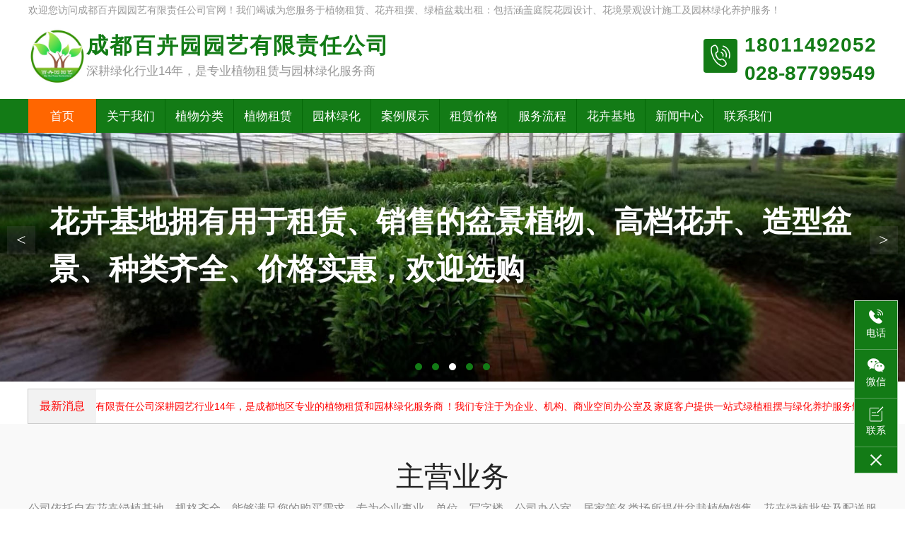

--- FILE ---
content_type: text/html; charset=utf-8
request_url: http://www.cdsbhyhh.com/?tv=3uiVCfovgUuM20210103/31765.xls
body_size: 24637
content:
<!doctype html>
<html>
<head>
	<meta charset="utf-8">	
	<title>成都花卉绿植租赁-盆栽植物租摆价格表-花园设计施工-园林绿化养护-成都百卉园园艺有限责任公司</title>
	<meta name="keywords" content="成都绿植租赁,成都植物租摆,成都花卉租赁,庭院花园设计施工,花境景观设计施工,园林绿化养护,成都植物租赁,成都绿植租摆,成都花卉租摆,成都盆栽租赁">
	<meta name="description" content="成都百卉园园艺有限公司专注于成都绿植租赁与园林绿化养护14年,是成都专业植物租摆与庭院花园设计施工服务商.我们主营业务:成都植物租赁,办公室绿植租摆,盆栽花卉出租与销售,包括花境景观工程设计施工,并提供绿化方案与价格报价预算明细表.联系电话028-87799549.">
	<meta http-equiv="Cache-Control" content="no-transform " />
	<meta http-equiv="Cache-Control" content="no-siteapp" />
	<meta http-equiv="X-UA-Compatible" content="IE=edge,chrome=1">
	<meta name="Author" content="QQ/微信:958818">		
  	<meta name="Copyright" content="http://www.zwhl.com,http://www.jianzhanwang.com,http://www.seoyouhua.com">
	<link rel="shortcut icon" type="image/x-icon" href="/favicon.ico">
	<link type="text/css" rel="stylesheet" href="http://www.cdsbhyhh.com/skin/pc/css/base.css?104226">
	<link type="text/css" rel="stylesheet" href="http://www.cdsbhyhh.com/skin/pc/css/style.css?104226">
	<link type="text/css" rel="stylesheet" href="http://www.cdsbhyhh.com/skin/pc/css/animate.css">
	<script type="text/javascript" src="http://www.cdsbhyhh.com/skin/pc/js/jquery.1.11.3.min.js"></script>
	<script type="text/javascript" src="http://www.cdsbhyhh.com/skin/pc/js/jquery.cookie.js"></script>
	<script type="text/javascript" src="http://www.cdsbhyhh.com/skin/pc/js/jquery.SuperSlide.2.1.3.js"></script>
	<script type="text/javascript" src="http://www.cdsbhyhh.com/skin/pc/js/wow.js"></script>
	<!--[if lt IE 12]>
	<link type="text/css" rel="stylesheet" href="http://www.cdsbhyhh.com/skin/pc/css/ie.css?104226">
 	<![endif]-->
</head>
<body>
	<div class="header left0 right0 fixed z-index-2 bg-fff">
		<div class="w1200">
			<div class="ft14 color-999 ofhd hd30 lhd30">欢迎您访问成都百卉园园艺有限责任公司官网！我们竭诚为您服务于植物租赁、花卉租摆、绿植盆栽出租：包括涵盖庭院花园设计、花境景观设计施工及园林绿化养护服务！</div>			<div class="logo fl">
								<div class="fl"><a href="http://www.cdsbhyhh.com" class="block ft0"><img  src="/upload/site_1/2025/1206/20251206060729793.jpg" class="hd80 logoimg" alt="成都百卉园园艺有限责任公司"></a></div>
				<div class="fl">
					<div class="ft32 fwb color1 hd40 lhd40 letter-spacing-2">成都百卉园园艺有限责任公司</div>
					<div class="hd20 color-999 mar-top-10 lhd20 ft18">深耕绿化行业14年，是专业植物租赁与园林绿化服务商</div>
				</div>						
				<div class="clear"></div>
			</div>
			<div class="fr color1 mar-top-10 tel">				
				<div class="tel_bg ft28 fwb">
					<div class="fl top_tel_bg hd48 lhd48 wd48 mar-top-5 border-radius-4">
					</div>
					<div class="fl mar-left-10">
						<div class="hd30 lhd30 letter-spacing-1">18011492052</div>
						<div class="hd30 lhd30">028-87799549</div>
					</div>
					<div class="clear"></div>					
				</div>				
			</div>
			<div class="clear"></div>			
		</div>
		<div class="bg1 mar-top-10">
			<!-- nav start -->
			<div class="nav w1200">
												<ul>
					<li class="fl on nav-li-i wdp8-33 text-center"><a href="http://www.cdsbhyhh.com/" class="block color-fff lhd48 hd48 ft18 nav_a">首页</a></li>
										<li	class="fl  nav-li-i wdp8-33 nav-left-line relative">
						<a href="http://www.cdsbhyhh.com/list-1-1.html"	class="block text-center color-fff lhd48 hd48 ft18 nav_a">关于我们</a>						
						<!-- style1 -->
												<div class="bg-f5f5f5 left0 right0 fixed z-index-2">
								<ul class="max-img none nav-ul-ii w1200">
								<li class="hd50"></li>							
								<li class="fl img wdp32">
									<img src="/upload/site_1/2025/1028/20251028070045869.jpg" class="block" alt="关于我们">
								</li>
								<li class="nav-li-ii fr wdp60">
									<div class="ft26 color-111 mar-bottom-20">关于我们</div>
									<div class="ft16 lhd32 color-666">成都百卉园园艺有限责任公司是一家专业从事成都植物租赁和园林绿化景观设计施工养护服务商。</div>
									<div class="ofhd mar-top-20">
																			<a class="fl wdp30  clear  ft15 color-333 hd48 nav_a2 lhd48 line-ccc" href="http://www.cdsbhyhh.com/list-1-1.html">公司简介 <span class="fr color-333 fwb simsun">&gt;</span></a>	
																			<a class="fl wdp30  mar-left-p5  ft15 color-333 hd48 nav_a2 lhd48 line-ccc" href="http://www.cdsbhyhh.com/list-11-1.html">公司资质 <span class="fr color-333 fwb simsun">&gt;</span></a>	
																			<a class="fl wdp30  mar-left-p5  ft15 color-333 hd48 nav_a2 lhd48 line-ccc" href="http://www.cdsbhyhh.com/list-12-1.html">人才招聘 <span class="fr color-333 fwb simsun">&gt;</span></a>	
																		</div>							
								</li>							
								<li class="clear"></li>
								<li class="hd50"></li>					
							</ul>
						</div>
					</li>
															<li	class="fl  nav-li-i wdp8-33 nav-left-line relative">
						<a href="http://www.cdsbhyhh.com/list-2-1.html"	class="block text-center color-fff lhd48 hd48 ft18 nav_a">植物分类</a>						
						<!-- style1 -->
												<div class="bg-f5f5f5 left0 right0 fixed z-index-2">
								<ul class="max-img none nav-ul-ii w1200">
								<li class="hd50"></li>							
								<li class="fl img wdp32">
									<img src="/upload/site_1/2025/0916/20250916043456667.jpg" class="block" alt="植物分类">
								</li>
								<li class="nav-li-ii fr wdp60">
									<div class="ft26 color-111 mar-bottom-20">植物分类</div>
									<div class="ft16 lhd32 color-666">公司主要经营包括成都绿植租赁、植物租摆、花卉出租，同时涵盖室内盆栽摆放组景造型、盆景花木花草销售、鲜花花艺定制以及庭院花园绿化设计施工等业务。</div>
									<div class="ofhd mar-top-20">
																			<a class="fl wdp30  clear  ft15 color-333 hd48 nav_a2 lhd48 line-ccc" href="http://www.cdsbhyhh.com/list-14-1.html">大型植物 <span class="fr color-333 fwb simsun">&gt;</span></a>	
																			<a class="fl wdp30  mar-left-p5  ft15 color-333 hd48 nav_a2 lhd48 line-ccc" href="http://www.cdsbhyhh.com/list-15-1.html">小型植物 <span class="fr color-333 fwb simsun">&gt;</span></a>	
																			<a class="fl wdp30  mar-left-p5  ft15 color-333 hd48 nav_a2 lhd48 line-ccc" href="http://www.cdsbhyhh.com/list-16-1.html">高档花卉 <span class="fr color-333 fwb simsun">&gt;</span></a>	
																			<a class="fl wdp30  clear  ft15 color-333 hd48 nav_a2 lhd48 line-ccc" href="http://www.cdsbhyhh.com/list-17-1.html">水培植物 <span class="fr color-333 fwb simsun">&gt;</span></a>	
																			<a class="fl wdp30  mar-left-p5  ft15 color-333 hd48 nav_a2 lhd48 line-ccc" href="http://www.cdsbhyhh.com/list-18-1.html">组合盆景 <span class="fr color-333 fwb simsun">&gt;</span></a>	
																			<a class="fl wdp30  mar-left-p5  ft15 color-333 hd48 nav_a2 lhd48 line-ccc" href="http://www.cdsbhyhh.com/list-19-1.html">花艺插花 <span class="fr color-333 fwb simsun">&gt;</span></a>	
																			<a class="fl wdp30  clear  ft15 color-333 hd48 nav_a2 lhd48 line-ccc" href="http://www.cdsbhyhh.com/list-21-1.html">花盆花箱 <span class="fr color-333 fwb simsun">&gt;</span></a>	
																		</div>							
								</li>							
								<li class="clear"></li>
								<li class="hd50"></li>					
							</ul>
						</div>
					</li>
															<li	class="fl  nav-li-i wdp8-33 nav-left-line relative">
						<a href="http://www.cdsbhyhh.com/list-3-1.html"	class="block text-center color-fff lhd48 hd48 ft18 nav_a">植物租赁</a>						
						<!-- style1 -->
												<div class="bg-f5f5f5 left0 right0 fixed z-index-2">
								<ul class="max-img none nav-ul-ii w1200">
								<li class="hd50"></li>							
								<li class="fl img wdp32">
									<img src="/upload/site_1/2025/0916/20250916045143632.jpg" class="block" alt="植物租赁">
								</li>
								<li class="nav-li-ii fr wdp60">
									<div class="ft26 color-111 mar-bottom-20">植物租赁</div>
									<div class="ft16 lhd32 color-666">成都百卉园园艺有限责任公司主要面向企事业单位、写字楼、商场、学校、酒店、医院、银行、营业场所、工厂等提供一站式植物租赁、绿植租摆、花卉盆栽出租业务，并负责免费设计方案、配送摆放与养护管理服务。我们提供客户私人订制，根据您的要求，定制属于您的个性化绿色办公环境</div>
									<div class="ofhd mar-top-20">
																			<a class="fl wdp30  clear  ft15 color-333 hd48 nav_a2 lhd48 line-ccc" href="http://www.cdsbhyhh.com/list-22-1.html">植物租赁 <span class="fr color-333 fwb simsun">&gt;</span></a>	
																			<a class="fl wdp30  mar-left-p5  ft15 color-333 hd48 nav_a2 lhd48 line-ccc" href="http://www.cdsbhyhh.com/list-23-1.html">植物造景 <span class="fr color-333 fwb simsun">&gt;</span></a>	
																		</div>							
								</li>							
								<li class="clear"></li>
								<li class="hd50"></li>					
							</ul>
						</div>
					</li>
															<li	class="fl  nav-li-i wdp8-33 nav-left-line relative">
						<a href="http://www.cdsbhyhh.com/list-4-1.html"	class="block text-center color-fff lhd48 hd48 ft18 nav_a">园林绿化</a>						
						<!-- style1 -->
												<div class="bg-f5f5f5 left0 right0 fixed z-index-2">
								<ul class="max-img none nav-ul-ii w1200">
								<li class="hd50"></li>							
								<li class="fl img wdp32">
									<img src="/upload/site_1/2025/0916/20250916041113903.jpg" class="block" alt="园林绿化">
								</li>
								<li class="nav-li-ii fr wdp60">
									<div class="ft26 color-111 mar-bottom-20">园林绿化</div>
									<div class="ft16 lhd32 color-666">14年来服务上千家客户，涵盖园林工程、花境景观、园林绿化养护、花园设计，别墅庭院设计、私家花园施工、屋顶花园、楼顶绿化、阳台花园等绿化改造植物栽种与养护管理服务。</div>
									<div class="ofhd mar-top-20">
																			<a class="fl wdp30  clear  ft15 color-333 hd48 nav_a2 lhd48 line-ccc" href="http://www.cdsbhyhh.com/list-24-1.html">花园设计 <span class="fr color-333 fwb simsun">&gt;</span></a>	
																			<a class="fl wdp30  mar-left-p5  ft15 color-333 hd48 nav_a2 lhd48 line-ccc" href="http://www.cdsbhyhh.com/list-50-1.html">花境景观 <span class="fr color-333 fwb simsun">&gt;</span></a>	
																			<a class="fl wdp30  mar-left-p5  ft15 color-333 hd48 nav_a2 lhd48 line-ccc" href="http://www.cdsbhyhh.com/list-25-1.html">绿化养护 <span class="fr color-333 fwb simsun">&gt;</span></a>	
																			<a class="fl wdp30  clear  ft15 color-333 hd48 nav_a2 lhd48 line-ccc" href="http://www.cdsbhyhh.com/list-26-1.html">绿化苗木 <span class="fr color-333 fwb simsun">&gt;</span></a>	
																		</div>							
								</li>							
								<li class="clear"></li>
								<li class="hd50"></li>					
							</ul>
						</div>
					</li>
															<li	class="fl  nav-li-i wdp8-33 nav-left-line relative">
						<a href="http://www.cdsbhyhh.com/list-5-1.html"	class="block text-center color-fff lhd48 hd48 ft18 nav_a">案例展示</a>						
						<!-- style1 -->
												<div class="bg-f5f5f5 left0 right0 fixed z-index-2">
								<ul class="max-img none nav-ul-ii w1200">
								<li class="hd50"></li>							
								<li class="fl img wdp32">
									<img src="/upload/site_1/2025/0916/20250916044104206.jpg" class="block" alt="案例展示">
								</li>
								<li class="nav-li-ii fr wdp60">
									<div class="ft26 color-111 mar-bottom-20">案例展示</div>
									<div class="ft16 lhd32 color-666">14年来服务上千家客户，其中包括多家知名企业、上市公司、政府机关单位、写字楼、办公室、酒店、医院、商场、学校、营业场所等提供观叶植物租赁、绿植租摆、花卉盆栽出租与绿化养护管理服务</div>
									<div class="ofhd mar-top-20">
																			<a class="fl wdp30  clear  ft15 color-333 hd48 nav_a2 lhd48 line-ccc" href="http://www.cdsbhyhh.com/list-27-1.html">植物租摆 <span class="fr color-333 fwb simsun">&gt;</span></a>	
																			<a class="fl wdp30  mar-left-p5  ft15 color-333 hd48 nav_a2 lhd48 line-ccc" href="http://www.cdsbhyhh.com/list-28-1.html">植物造景 <span class="fr color-333 fwb simsun">&gt;</span></a>	
																			<a class="fl wdp30  mar-left-p5  ft15 color-333 hd48 nav_a2 lhd48 line-ccc" href="http://www.cdsbhyhh.com/list-29-1.html">花园设计 <span class="fr color-333 fwb simsun">&gt;</span></a>	
																			<a class="fl wdp30  clear  ft15 color-333 hd48 nav_a2 lhd48 line-ccc" href="http://www.cdsbhyhh.com/list-51-1.html">花境景观 <span class="fr color-333 fwb simsun">&gt;</span></a>	
																			<a class="fl wdp30  mar-left-p5  ft15 color-333 hd48 nav_a2 lhd48 line-ccc" href="http://www.cdsbhyhh.com/list-30-1.html">绿化养护 <span class="fr color-333 fwb simsun">&gt;</span></a>	
																		</div>							
								</li>							
								<li class="clear"></li>
								<li class="hd50"></li>					
							</ul>
						</div>
					</li>
															<li	class="fl  nav-li-i wdp8-33 nav-left-line relative">
						<a href="http://www.cdsbhyhh.com/list-7-1.html"	class="block text-center color-fff lhd48 hd48 ft18 nav_a">租赁价格</a>						
						<!-- style1 -->
												<div class="bg-f5f5f5 left0 right0 fixed z-index-2">
								<ul class="max-img none nav-ul-ii w1200">
								<li class="hd50"></li>							
								<li class="fl img wdp32">
									<img src="/upload/site_1/2025/0915/20250915062006329.jpg" class="block" alt="租赁价格">
								</li>
								<li class="nav-li-ii fr wdp60">
									<div class="ft26 color-111 mar-bottom-20">租赁价格</div>
									<div class="ft16 lhd32 color-666">成都百卉园园艺有限责任公司14年园艺行业综合服务商！欢迎来电询价、比价，并获取2025年优惠的盆栽植物租赁、花卉绿植租摆养护价格报价明细表</div>
									<div class="ofhd mar-top-20">
																		</div>							
								</li>							
								<li class="clear"></li>
								<li class="hd50"></li>					
							</ul>
						</div>
					</li>
															<li	class="fl  nav-li-i wdp8-33 nav-left-line relative">
						<a href="http://www.cdsbhyhh.com/list-8-1.html"	class="block text-center color-fff lhd48 hd48 ft18 nav_a">服务流程</a>						
						<!-- style1 -->
												<div class="bg-f5f5f5 left0 right0 fixed z-index-2">
								<ul class="max-img none nav-ul-ii w1200">
								<li class="hd50"></li>							
								<li class="fl img wdp32">
									<img src="/upload/site_1/2025/0915/20250915035636863.jpg" class="block" alt="服务流程">
								</li>
								<li class="nav-li-ii fr wdp60">
									<div class="ft26 color-111 mar-bottom-20">服务流程</div>
									<div class="ft16 lhd32 color-666">您可以通过拨打我们的电话或添加微信，免费为您提供植物租摆绿化布置询价、比价或上门设计方案，或将贵公司写字楼、办公室平面图发送给我们，我们会在平面图上标出摆放位置，然后初步推荐适宜的花卉植物品种，确定种植花盆的风格、颜色等整体环境搭配协调，拟定最佳绿化布置方案。 </div>
									<div class="ofhd mar-top-20">
																		</div>							
								</li>							
								<li class="clear"></li>
								<li class="hd50"></li>					
							</ul>
						</div>
					</li>
															<li	class="fl  nav-li-i wdp8-33 nav-left-line relative">
						<a href="http://www.cdsbhyhh.com/list-32-1.html"	class="block text-center color-fff lhd48 hd48 ft18 nav_a">花卉基地</a>						
						<!-- style1 -->
												<div class="bg-f5f5f5 left0 right0 fixed z-index-2">
								<ul class="max-img none nav-ul-ii w1200">
								<li class="hd50"></li>							
								<li class="fl img wdp32">
									<img src="/upload/site_1/2025/1028/20251028070746135.jpg" class="block" alt="花卉基地">
								</li>
								<li class="nav-li-ii fr wdp60">
									<div class="ft26 color-111 mar-bottom-20">花卉基地</div>
									<div class="ft16 lhd32 color-666">公司在成都双流、郫县、新都建有花卉绿植基地，可充分确保植物充足、新鲜和种类丰富多样，能够满足各种场所和客户购买需求。</div>
									<div class="ofhd mar-top-20">
																		</div>							
								</li>							
								<li class="clear"></li>
								<li class="hd50"></li>					
							</ul>
						</div>
					</li>
															<li	class="fl  nav-li-i wdp8-33 nav-left-line relative">
						<a href="http://www.cdsbhyhh.com/list-6-1.html"	class="block text-center color-fff lhd48 hd48 ft18 nav_a">新闻中心</a>						
						<!-- style1 -->
												<div class="bg-f5f5f5 left0 right0 fixed z-index-2">
								<ul class="max-img none nav-ul-ii w1200">
								<li class="hd50"></li>							
								<li class="fl img wdp32">
									<img src="/upload/site_1/2025/0915/20250915062106143.jpg" class="block" alt="新闻中心">
								</li>
								<li class="nav-li-ii fr wdp60">
									<div class="ft26 color-111 mar-bottom-20">新闻中心</div>
									<div class="ft16 lhd32 color-666">公司在成都市武侯区南桥建有盆栽植物中转站，并先后在成都市的南门、西门、东门、北门和市中心设有植物租赁服务分点，主要对进场摆放的植物进行前期准备（杀菌、换土、装盆、清洁）等分区管理工作</div>
									<div class="ofhd mar-top-20">
																			<a class="fl wdp30  clear  ft15 color-333 hd48 nav_a2 lhd48 line-ccc" href="http://www.cdsbhyhh.com/list-33-1.html">公司新闻 <span class="fr color-333 fwb simsun">&gt;</span></a>	
																			<a class="fl wdp30  mar-left-p5  ft15 color-333 hd48 nav_a2 lhd48 line-ccc" href="http://www.cdsbhyhh.com/list-34-1.html">植物风水 <span class="fr color-333 fwb simsun">&gt;</span></a>	
																			<a class="fl wdp30  mar-left-p5  ft15 color-333 hd48 nav_a2 lhd48 line-ccc" href="http://www.cdsbhyhh.com/list-35-1.html">常见问题 <span class="fr color-333 fwb simsun">&gt;</span></a>	
																			<a class="fl wdp30  clear  ft15 color-333 hd48 nav_a2 lhd48 line-ccc" href="http://www.cdsbhyhh.com/list-36-1.html">园艺知识 <span class="fr color-333 fwb simsun">&gt;</span></a>	
																		</div>							
								</li>							
								<li class="clear"></li>
								<li class="hd50"></li>					
							</ul>
						</div>
					</li>
															<li	class="fl  nav-li-i wdp8-33 nav-left-line relative">
						<a href="http://www.cdsbhyhh.com/list-13-1.html"	class="block text-center color-fff lhd48 hd48 ft18 nav_a">联系我们</a>						
						<!-- style1 -->
												<div class="bg-f5f5f5 left0 right0 fixed z-index-2">
								<ul class="max-img none nav-ul-ii w1200">
								<li class="hd50"></li>							
								<li class="fl img wdp32">
									<img src="/upload/site_1/2025/0922/20250922115404963.jpg" class="block" alt="联系我们">
								</li>
								<li class="nav-li-ii fr wdp60">
									<div class="ft26 color-111 mar-bottom-20">联系我们</div>
									<div class="ft16 lhd32 color-666">成都百卉园园艺有限责任公司14年园艺行业综合服务商！欢迎来电询价、比价，并获取2025年优惠的盆栽植物租赁、花卉绿植租摆养护价格报价明细表。联系电话：028-87799549。</div>
									<div class="ofhd mar-top-20">
																		</div>							
								</li>							
								<li class="clear"></li>
								<li class="hd50"></li>					
							</ul>
						</div>
					</li>
															<div class="clear"></div>
				</ul>
							
			</div>
			<!-- start end  -->
		</div>
	</div>
	<script type="text/javascript">
		function SearchCheck(form){
		if(form.q.value.trim()==''){
		alert('搜索内容不能为空！');
		$(form.q).focus().val("");
		return false;
		}
		return true;
		}
		</script>
	<div class="hd140">
		
	</div>
	<script type="text/javascript">
		jQuery(".nav").slide({ type: "menu", titCell: ".nav-li-i", targetCell: ".nav-ul-ii", effect: "slideDown", delayTime: 300, triggerTime: 0, returnDefault: true });
	</script><div id="slideBox" class="slideBox">   
        <div class="bd">
        <ul class="ul">
                        <li class="relative  on  ft0">
                <div class="ofhd">
                    <a href='' class="block border-box  text-center max-img" target="_blank"><img src='/upload/site_1/2025/1028/20251028064630494.jpg' class="block wdp100" alt="花卉基地拥有大量用于植物租赁的花卉绿植盆栽、园林绿化工程苗木、庭院花园花境花草等品种" /></a>
                </div> 
                <div class="absolute top-p50 slide_text left0 right0">
                    <div class="w1200 relative  color-fff fwb">
                        <div class="txt pd-0-30 none absolute">
                            <div class="ft42 animated bounceInLeft" style="animation-duration:2s;">花卉基地拥有大量用于植物租赁的花卉绿植盆栽、园林绿化工程苗木、庭院花园花境花草等品种</div>
                            <div class="ft28 animated bounceInLeft  text-stroke " style="animation-delay:0.2s;animation-duration:2s;"></div>
                            <div class="ft24 animated bounceInLeft" style="animation-delay:0.4s;animation-duration:2s;"></div>
                            <div class="ft24 animated bounceInLeft" style="animation-delay:0.6s;animation-duration:2s;"></div>                    
                        </div>
                    </div>
                </div>
            </li>
                        <li class="relative  ft0">
                <div class="ofhd">
                    <a href='' class="block border-box  text-center max-img" target="_blank"><img src='/upload/site_1/2025/1028/20251028064650158.jpg' class="block wdp100" alt="花卉绿植盆栽中转站分别位于南门、西门，品种齐全、价格优惠、能够满足您的租赁和购买需求" /></a>
                </div> 
                <div class="absolute top-p50 slide_text left0 right0">
                    <div class="w1200 relative  color-fff fwb">
                        <div class="txt pd-0-30 none absolute">
                            <div class="ft42 animated bounceInLeft" style="animation-duration:2s;">花卉绿植盆栽中转站分别位于南门、西门，品种齐全、价格优惠、能够满足您的租赁和购买需求</div>
                            <div class="ft28 animated bounceInLeft  text-stroke " style="animation-delay:0.2s;animation-duration:2s;"></div>
                            <div class="ft24 animated bounceInLeft" style="animation-delay:0.4s;animation-duration:2s;"></div>
                            <div class="ft24 animated bounceInLeft" style="animation-delay:0.6s;animation-duration:2s;"></div>                    
                        </div>
                    </div>
                </div>
            </li>
                        <li class="relative  ft0">
                <div class="ofhd">
                    <a href='' class="block border-box  text-center max-img" target="_blank"><img src='/upload/site_1/2025/1028/20251028064711197.jpg' class="block wdp100" alt="花卉基地拥有用于租赁、销售的盆景植物、高档花卉、造型盆景、种类齐全、价格实惠，欢迎选购" /></a>
                </div> 
                <div class="absolute top-p50 slide_text left0 right0">
                    <div class="w1200 relative  color-fff fwb">
                        <div class="txt pd-0-30 none absolute">
                            <div class="ft42 animated bounceInLeft" style="animation-duration:2s;">花卉基地拥有用于租赁、销售的盆景植物、高档花卉、造型盆景、种类齐全、价格实惠，欢迎选购</div>
                            <div class="ft28 animated bounceInLeft  text-stroke " style="animation-delay:0.2s;animation-duration:2s;"></div>
                            <div class="ft24 animated bounceInLeft" style="animation-delay:0.4s;animation-duration:2s;"></div>
                            <div class="ft24 animated bounceInLeft" style="animation-delay:0.6s;animation-duration:2s;"></div>                    
                        </div>
                    </div>
                </div>
            </li>
                        <li class="relative  ft0">
                <div class="ofhd">
                    <a href='' class="block border-box  text-center max-img" target="_blank"><img src='/upload/site_1/2025/1028/20251028064826643.jpg' class="block wdp100" alt="我们专注园林绿化、庭院、花园景观设计施工与养护管理等一站式服务，并提供绿化工程效果图与报价清单表，供您参考" /></a>
                </div> 
                <div class="absolute top-p50 slide_text left0 right0">
                    <div class="w1200 relative  color-fff fwb">
                        <div class="txt pd-0-30 none absolute">
                            <div class="ft42 animated bounceInLeft" style="animation-duration:2s;">我们专注园林绿化、庭院、花园景观设计施工与养护管理等一站式服务，并提供绿化工程效果图与报价清单表，供您参考</div>
                            <div class="ft28 animated bounceInLeft  text-stroke " style="animation-delay:0.2s;animation-duration:2s;"></div>
                            <div class="ft24 animated bounceInLeft" style="animation-delay:0.4s;animation-duration:2s;"></div>
                            <div class="ft24 animated bounceInLeft" style="animation-delay:0.6s;animation-duration:2s;"></div>                    
                        </div>
                    </div>
                </div>
            </li>
                        <li class="relative  ft0">
                <div class="ofhd">
                    <a href='' class="block border-box  text-center max-img" target="_blank"><img src='/upload/site_1/2025/1028/20251028115137487.jpg' class="block wdp100" alt="我们拥有众多的客户案例，可以让您放心选择" /></a>
                </div> 
                <div class="absolute top-p50 slide_text left0 right0">
                    <div class="w1200 relative  color-fff fwb">
                        <div class="txt pd-0-30 none absolute">
                            <div class="ft42 animated bounceInLeft" style="animation-duration:2s;">我们拥有众多的客户案例，可以让您放心选择</div>
                            <div class="ft28 animated bounceInLeft  text-stroke " style="animation-delay:0.2s;animation-duration:2s;"></div>
                            <div class="ft24 animated bounceInLeft" style="animation-delay:0.4s;animation-duration:2s;"></div>
                            <div class="ft24 animated bounceInLeft" style="animation-delay:0.6s;animation-duration:2s;"></div>                    
                        </div>
                    </div>
                </div>
            </li>
                    </ul>
    </div>
    <div class="hd absolute left0 right0 bottom-10 text-center">
                        <a class="inline-block hd10 wd10 border-radius-p50 lhd10 bg1 mar-0-5"></a>
                        <a class="inline-block hd10 wd10 border-radius-p50 lhd10 bg1 mar-0-5"></a>
                        <a class="inline-block hd10 wd10 border-radius-p50 lhd10 bg1 mar-0-5"></a>
                        <a class="inline-block hd10 wd10 border-radius-p50 lhd10 bg1 mar-0-5"></a>
                        <a class="inline-block hd10 wd10 border-radius-p50 lhd10 bg1 mar-0-5"></a>
                </div>
        <!-- 下面是前/后按钮代码，如果不需要删除即可 -->
    <a class="prev transition-5" href="javascript:void(0)">&lt;</a> <a class="next transition-5" href="javascript:void(0)">&gt;</a>
</div>
<script type="text/javascript">
    jQuery(".slideBox").slide({
        mainCell: ".bd .ul",titCell:".hd a", effect: "leftLoop", autoPlay: true, interTime: 5000, 
        startFun: function(i) {
            console.log(i);
                                jQuery("#slideBox .bd li").eq(i+1).addClass("on").siblings().removeClass("on");
							},
        endFun: function(i) {
                                jQuery("#slideBox .bd li").eq(i+1).addClass("on2").siblings().removeClass("on2");
							}
                            
    });
</script>

<div class="hd10"></div>
<div class="w1200 border-ccc">
    <div class="wdp8 fl hd48 lhd48 text-center color-f00 bg-f2f2f2 ft16">最新消息</div>
    <div class="wdp92 ofhd fr">
        <div class="txtMarquee-left">
            <div class="hd">
                <a class="next"></a>
                <a class="prev"></a>
            </div>
            <div class="bd">
                <ul class="infoList">
                                                            <li class="break-word fl"><a href="/show-43-290-1.html" title="成都百卉园园艺有限责任公司深耕园艺行业14年" class="hd48 block lhd48 color-f00 ft14 break-word" target="_blank">成都百卉园园艺有限责任公司深耕园艺行业14年</a></li>
                                        <li class="break-word fl"><a href="show-43-290-1.html" title="，是成都地区专业的植物租赁和园林绿化服务商" class="hd48 block lhd48 color-f00 ft14 break-word" target="_blank">，是成都地区专业的植物租赁和园林绿化服务商</a></li>
                                        <li class="break-word fl"><a href="/show-43-290-1.html" title="！我们专注于为企业、机构、商业空间办公室及" class="hd48 block lhd48 color-f00 ft14 break-word" target="_blank">！我们专注于为企业、机构、商业空间办公室及</a></li>
                                        <li class="break-word fl"><a href="/show-43-290-1.html" title="家庭客户提供一站式绿植租摆与绿化养护服务解" class="hd48 block lhd48 color-f00 ft14 break-word" target="_blank">家庭客户提供一站式绿植租摆与绿化养护服务解</a></li>
                                        <li class="break-word fl"><a href="/show-43-290-1.html" title="决方案，核心主营业务包括：专业的成都绿植租" class="hd48 block lhd48 color-f00 ft14 break-word" target="_blank">决方案，核心主营业务包括：专业的成都绿植租</a></li>
                                        <li class="break-word fl"><a href="/show-43-290-1.html" title="赁与花卉租摆服务，为您打造常看常新的绿色空" class="hd48 block lhd48 color-f00 ft14 break-word" target="_blank">赁与花卉租摆服务，为您打造常看常新的绿色空</a></li>
                                        <li class="break-word fl"><a href="/show-43-290-1.html" title="间；丰富的室内外绿植盆栽销售，满足您的选购" class="hd48 block lhd48 color-f00 ft14 break-word" target="_blank">间；丰富的室内外绿植盆栽销售，满足您的选购</a></li>
                                        <li class="break-word fl"><a href="/show-43-290-1.html" title="需求；同时，我们提供从创意到落地的园林设计" class="hd48 block lhd48 color-f00 ft14 break-word" target="_blank">需求；同时，我们提供从创意到落地的园林设计</a></li>
                                        <li class="break-word fl"><a href="/show-43-290-1.html" title="与庭院花园施工，以及长期的绿化养护管理服务" class="hd48 block lhd48 color-f00 ft14 break-word" target="_blank">与庭院花园施工，以及长期的绿化养护管理服务</a></li>
                                        <li class="break-word fl"><a href="/show-43-290-1.html" title="。我们用专业与匠心，让绿色融入您的工作与生" class="hd48 block lhd48 color-f00 ft14 break-word" target="_blank">。我们用专业与匠心，让绿色融入您的工作与生</a></li>
                                        <li class="break-word fl"><a href="/show-43-300-1.html" title="活。联系电话：028-87799549。" class="hd48 block lhd48 color-f00 ft14 break-word" target="_blank">活。联系电话：028-87799549。</a></li>
                                    
                                    </ul>
            </div>
        </div>
    </div>
    <div class="clear"></div>    
</div>
<script type="text/javascript">
jQuery(".txtMarquee-left").slide({mainCell:".bd ul",autoPlay:true,effect:"leftMarquee",vis:10,interTime:50});
</script><!-- 主营业务 -->
<div class="bg-f8f8f8 diy_i_pro relative pd-30-0 product1">
    <div class="w1200 text-center">
        <div class="ft40 color-222 mar-top-20 hd48 lhd48 wow bounceInLeft">主营业务</div>            
        <div class="ft16 color-888 mar-top-10 hd24 lhd24 wow bounceInRight">公司依托自有花卉绿植基地，规格齐全，能够满足您的购买需求，专为企业事业、单位、写字楼、公司办公室、居家等各类场所提供盆栽植物销售、花卉绿植批发及配送服务</div> 
    </div>
    <div class="w1200">
        <div class="hd pd-30-0 text-center">
                        <a class="ft20 inline-block wow bounceInLeft lhd48 hd48 border-eee diy-bg3 border-radius-10 pd-0-20 "  href="/list-22-1.html">植物租赁</a>
                        <a class="ft20 inline-block wow bounceInLeft lhd48 hd48 border-eee diy-bg3 border-radius-10 pd-0-20 mar-left-10"  href="/list-23-1.html">植物造景</a>
                        <a class="ft20 inline-block wow bounceInLeft lhd48 hd48 border-eee diy-bg3 border-radius-10 pd-0-20 mar-left-10"  href="/list-24-1.html">花园设计</a>
                        <a class="ft20 inline-block wow bounceInLeft lhd48 hd48 border-eee diy-bg3 border-radius-10 pd-0-20 mar-left-10"  href="/list-25-1.html">绿化养护</a>
                        <a class="ft20 inline-block wow bounceInLeft lhd48 hd48 border-eee diy-bg3 border-radius-10 pd-0-20 mar-left-10"  href="/list-50-1.html">花境景观</a>
                    </div>
        <div class="bd text-center">
                        
            <div class="box">
                    
                <ul class="pd-20-0">
                                        <li class="wdp25 fl transition-5 mar-bottom-20"> 
                        <div class="pd10 scale-img-1-1 wow slideInUp">
                            <div class="border-ccc bg-fff pd15">
                                <div class="max-img ofhd"> <a href="http://www.cdsbhyhh.com/show-22-225-1.html"><img src="/upload/product/month_2407/thumb_400_300_202407061924405626.jpg" class="block wdp100 transition-5" alt=" 售楼部植物租赁方案"></a></div>
                                <div class="title"><a href="/show-22-225-1.html" class="ft16 block lh40 lhd40 ofhd color-222"> 售楼部植物租赁方案</a></div>
                                <div class="more"><a href="http://www.cdsbhyhh.com/show-22-225-1.html" class="ft14 mar-top-10 inline-block color-aaa lh40 lhd40 pd-0-30 border-aaa border-radius-20">查看详情</a></div>
                                <div class="clear"></div> 
                            </div>                            
				        </div>                                          
                    </li>
                                        <li class="wdp25 fl transition-5 mar-bottom-20"> 
                        <div class="pd10 scale-img-1-1 wow slideInUp">
                            <div class="border-ccc bg-fff pd15">
                                <div class="max-img ofhd"> <a href="http://www.cdsbhyhh.com/show-22-224-1.html"><img src="/upload/product/month_2211/thumb_400_300_202211281332457829.jpg" class="block wdp100 transition-5" alt=" 汽车4S店植物租赁方案"></a></div>
                                <div class="title"><a href="/show-22-224-1.html" class="ft16 block lh40 lhd40 ofhd color-222"> 汽车4S店植物租赁方案</a></div>
                                <div class="more"><a href="http://www.cdsbhyhh.com/show-22-224-1.html" class="ft14 mar-top-10 inline-block color-aaa lh40 lhd40 pd-0-30 border-aaa border-radius-20">查看详情</a></div>
                                <div class="clear"></div> 
                            </div>                            
				        </div>                                          
                    </li>
                                        <li class="wdp25 fl transition-5 mar-bottom-20"> 
                        <div class="pd10 scale-img-1-1 wow slideInUp">
                            <div class="border-ccc bg-fff pd15">
                                <div class="max-img ofhd"> <a href="http://www.cdsbhyhh.com/show-22-223-1.html"><img src="/upload/product/month_2407/thumb_400_300_202407061945052954.jpg" class="block wdp100 transition-5" alt=" 汽车4S店植物租赁方案"></a></div>
                                <div class="title"><a href="/show-22-223-1.html" class="ft16 block lh40 lhd40 ofhd color-222"> 汽车4S店植物租赁方案</a></div>
                                <div class="more"><a href="http://www.cdsbhyhh.com/show-22-223-1.html" class="ft14 mar-top-10 inline-block color-aaa lh40 lhd40 pd-0-30 border-aaa border-radius-20">查看详情</a></div>
                                <div class="clear"></div> 
                            </div>                            
				        </div>                                          
                    </li>
                                        <li class="wdp25 fl transition-5 mar-bottom-20"> 
                        <div class="pd10 scale-img-1-1 wow slideInUp">
                            <div class="border-ccc bg-fff pd15">
                                <div class="max-img ofhd"> <a href="http://www.cdsbhyhh.com/show-22-222-1.html"><img src="/upload/product/month_2403/thumb_400_300_202403162042113988.jpg" class="block wdp100 transition-5" alt=" 写字楼植物租赁方案"></a></div>
                                <div class="title"><a href="/show-22-222-1.html" class="ft16 block lh40 lhd40 ofhd color-222"> 写字楼植物租赁方案</a></div>
                                <div class="more"><a href="http://www.cdsbhyhh.com/show-22-222-1.html" class="ft14 mar-top-10 inline-block color-aaa lh40 lhd40 pd-0-30 border-aaa border-radius-20">查看详情</a></div>
                                <div class="clear"></div> 
                            </div>                            
				        </div>                                          
                    </li>
                                        <li class="wdp25 fl transition-5 mar-bottom-20"> 
                        <div class="pd10 scale-img-1-1 wow slideInUp">
                            <div class="border-ccc bg-fff pd15">
                                <div class="max-img ofhd"> <a href="http://www.cdsbhyhh.com/show-22-221-1.html"><img src="/upload/product/month_2403/thumb_400_300_202403091744233922.jpg" class="block wdp100 transition-5" alt=" 办公室贵宾室植物租赁方案"></a></div>
                                <div class="title"><a href="/show-22-221-1.html" class="ft16 block lh40 lhd40 ofhd color-222"> 办公室贵宾室植物租赁方案</a></div>
                                <div class="more"><a href="http://www.cdsbhyhh.com/show-22-221-1.html" class="ft14 mar-top-10 inline-block color-aaa lh40 lhd40 pd-0-30 border-aaa border-radius-20">查看详情</a></div>
                                <div class="clear"></div> 
                            </div>                            
				        </div>                                          
                    </li>
                                        <li class="wdp25 fl transition-5 mar-bottom-20"> 
                        <div class="pd10 scale-img-1-1 wow slideInUp">
                            <div class="border-ccc bg-fff pd15">
                                <div class="max-img ofhd"> <a href="http://www.cdsbhyhh.com/show-22-220-1.html"><img src="/upload/product/month_2308/thumb_400_300_202308302238042253.jpg" class="block wdp100 transition-5" alt=" 成都办公室走廊植物租赁方案"></a></div>
                                <div class="title"><a href="/show-22-220-1.html" class="ft16 block lh40 lhd40 ofhd color-222"> 成都办公室走廊植物租赁方案</a></div>
                                <div class="more"><a href="http://www.cdsbhyhh.com/show-22-220-1.html" class="ft14 mar-top-10 inline-block color-aaa lh40 lhd40 pd-0-30 border-aaa border-radius-20">查看详情</a></div>
                                <div class="clear"></div> 
                            </div>                            
				        </div>                                          
                    </li>
                                        <li class="wdp25 fl transition-5 mar-bottom-20"> 
                        <div class="pd10 scale-img-1-1 wow slideInUp">
                            <div class="border-ccc bg-fff pd15">
                                <div class="max-img ofhd"> <a href="http://www.cdsbhyhh.com/show-22-218-1.html"><img src="/upload/product/month_2403/thumb_400_300_202403161838599063.jpg" class="block wdp100 transition-5" alt=" 写字楼植物租赁方案"></a></div>
                                <div class="title"><a href="/show-22-218-1.html" class="ft16 block lh40 lhd40 ofhd color-222"> 写字楼植物租赁方案</a></div>
                                <div class="more"><a href="http://www.cdsbhyhh.com/show-22-218-1.html" class="ft14 mar-top-10 inline-block color-aaa lh40 lhd40 pd-0-30 border-aaa border-radius-20">查看详情</a></div>
                                <div class="clear"></div> 
                            </div>                            
				        </div>                                          
                    </li>
                                        <li class="wdp25 fl transition-5 mar-bottom-20"> 
                        <div class="pd10 scale-img-1-1 wow slideInUp">
                            <div class="border-ccc bg-fff pd15">
                                <div class="max-img ofhd"> <a href="http://www.cdsbhyhh.com/show-22-217-1.html"><img src="/upload/product/month_2403/thumb_400_300_20240309160537701.jpg" class="block wdp100 transition-5" alt=" 成都办公室办公间植物租赁方案"></a></div>
                                <div class="title"><a href="/show-22-217-1.html" class="ft16 block lh40 lhd40 ofhd color-222"> 成都办公室办公间植物租赁方案</a></div>
                                <div class="more"><a href="http://www.cdsbhyhh.com/show-22-217-1.html" class="ft14 mar-top-10 inline-block color-aaa lh40 lhd40 pd-0-30 border-aaa border-radius-20">查看详情</a></div>
                                <div class="clear"></div> 
                            </div>                            
				        </div>                                          
                    </li>
                                        
                </ul>
                            </div>
                        
            <div class="box">
                    
                <ul class="pd-20-0">
                                        <li class="wdp25 fl transition-5 mar-bottom-20"> 
                        <div class="pd10 scale-img-1-1 wow slideInUp">
                            <div class="border-ccc bg-fff pd15">
                                <div class="max-img ofhd"> <a href="http://www.cdsbhyhh.com/show-23-219-1.html"><img src="/upload/product/month_2412/thumb_400_300_202412261532381558.jpg" class="block wdp100 transition-5" alt=" 花卉绿植租赁-组盆造景"></a></div>
                                <div class="title"><a href="/show-23-219-1.html" class="ft16 block lh40 lhd40 ofhd color-222"> 花卉绿植租赁-组盆造景</a></div>
                                <div class="more"><a href="http://www.cdsbhyhh.com/show-23-219-1.html" class="ft14 mar-top-10 inline-block color-aaa lh40 lhd40 pd-0-30 border-aaa border-radius-20">查看详情</a></div>
                                <div class="clear"></div> 
                            </div>                            
				        </div>                                          
                    </li>
                                        <li class="wdp25 fl transition-5 mar-bottom-20"> 
                        <div class="pd10 scale-img-1-1 wow slideInUp">
                            <div class="border-ccc bg-fff pd15">
                                <div class="max-img ofhd"> <a href="http://www.cdsbhyhh.com/show-23-215-1.html"><img src="/upload/product/month_2406/thumb_400_300_202406242232455546.jpg" class="block wdp100 transition-5" alt="成都植物租赁造型组景"></a></div>
                                <div class="title"><a href="/show-23-215-1.html" class="ft16 block lh40 lhd40 ofhd color-222">成都植物租赁造型组景</a></div>
                                <div class="more"><a href="http://www.cdsbhyhh.com/show-23-215-1.html" class="ft14 mar-top-10 inline-block color-aaa lh40 lhd40 pd-0-30 border-aaa border-radius-20">查看详情</a></div>
                                <div class="clear"></div> 
                            </div>                            
				        </div>                                          
                    </li>
                                        <li class="wdp25 fl transition-5 mar-bottom-20"> 
                        <div class="pd10 scale-img-1-1 wow slideInUp">
                            <div class="border-ccc bg-fff pd15">
                                <div class="max-img ofhd"> <a href="http://www.cdsbhyhh.com/show-23-213-1.html"><img src="/upload/product/month_2406/thumb_400_300_202406242305594444.jpg" class="block wdp100 transition-5" alt="成都植物租赁造型组景"></a></div>
                                <div class="title"><a href="/show-23-213-1.html" class="ft16 block lh40 lhd40 ofhd color-222">成都植物租赁造型组景</a></div>
                                <div class="more"><a href="http://www.cdsbhyhh.com/show-23-213-1.html" class="ft14 mar-top-10 inline-block color-aaa lh40 lhd40 pd-0-30 border-aaa border-radius-20">查看详情</a></div>
                                <div class="clear"></div> 
                            </div>                            
				        </div>                                          
                    </li>
                                        <li class="wdp25 fl transition-5 mar-bottom-20"> 
                        <div class="pd10 scale-img-1-1 wow slideInUp">
                            <div class="border-ccc bg-fff pd15">
                                <div class="max-img ofhd"> <a href="http://www.cdsbhyhh.com/show-23-210-1.html"><img src="/upload/product/month_2406/thumb_400_300_202406242308005644.jpg" class="block wdp100 transition-5" alt="成都植物租赁造型组景"></a></div>
                                <div class="title"><a href="/show-23-210-1.html" class="ft16 block lh40 lhd40 ofhd color-222">成都植物租赁造型组景</a></div>
                                <div class="more"><a href="http://www.cdsbhyhh.com/show-23-210-1.html" class="ft14 mar-top-10 inline-block color-aaa lh40 lhd40 pd-0-30 border-aaa border-radius-20">查看详情</a></div>
                                <div class="clear"></div> 
                            </div>                            
				        </div>                                          
                    </li>
                                        <li class="wdp25 fl transition-5 mar-bottom-20"> 
                        <div class="pd10 scale-img-1-1 wow slideInUp">
                            <div class="border-ccc bg-fff pd15">
                                <div class="max-img ofhd"> <a href="http://www.cdsbhyhh.com/show-23-208-1.html"><img src="/upload/product/month_2406/thumb_400_300_202406242234524445.jpg" class="block wdp100 transition-5" alt="成都植物租赁造型组景"></a></div>
                                <div class="title"><a href="/show-23-208-1.html" class="ft16 block lh40 lhd40 ofhd color-222">成都植物租赁造型组景</a></div>
                                <div class="more"><a href="http://www.cdsbhyhh.com/show-23-208-1.html" class="ft14 mar-top-10 inline-block color-aaa lh40 lhd40 pd-0-30 border-aaa border-radius-20">查看详情</a></div>
                                <div class="clear"></div> 
                            </div>                            
				        </div>                                          
                    </li>
                                        
                </ul>
                            </div>
                        
            <div class="box">
                    
                <ul class="pd-20-0">
                                        <li class="wdp25 fl transition-5 mar-bottom-20"> 
                        <div class="pd10 scale-img-1-1 wow slideInUp">
                            <div class="border-ccc bg-fff pd15">
                                <div class="max-img ofhd"> <a href="http://www.cdsbhyhh.com/show-24-421-1.html"><img src="/upload/site_1/2025/1206/thumb_400_300_20251206103832293.jpg" class="block wdp100 transition-5" alt="庭院花园设计与施工"></a></div>
                                <div class="title"><a href="/show-24-421-1.html" class="ft16 block lh40 lhd40 ofhd color-222">庭院花园设计与施工</a></div>
                                <div class="more"><a href="http://www.cdsbhyhh.com/show-24-421-1.html" class="ft14 mar-top-10 inline-block color-aaa lh40 lhd40 pd-0-30 border-aaa border-radius-20">查看详情</a></div>
                                <div class="clear"></div> 
                            </div>                            
				        </div>                                          
                    </li>
                                        <li class="wdp25 fl transition-5 mar-bottom-20"> 
                        <div class="pd10 scale-img-1-1 wow slideInUp">
                            <div class="border-ccc bg-fff pd15">
                                <div class="max-img ofhd"> <a href="http://www.cdsbhyhh.com/show-24-247-1.html"><img src="/upload/product/month_2406/thumb_400_300_202406251119307823.jpg" class="block wdp100 transition-5" alt="庭院花园设计与施工"></a></div>
                                <div class="title"><a href="/show-24-247-1.html" class="ft16 block lh40 lhd40 ofhd color-222">庭院花园设计与施工</a></div>
                                <div class="more"><a href="http://www.cdsbhyhh.com/show-24-247-1.html" class="ft14 mar-top-10 inline-block color-aaa lh40 lhd40 pd-0-30 border-aaa border-radius-20">查看详情</a></div>
                                <div class="clear"></div> 
                            </div>                            
				        </div>                                          
                    </li>
                                        <li class="wdp25 fl transition-5 mar-bottom-20"> 
                        <div class="pd10 scale-img-1-1 wow slideInUp">
                            <div class="border-ccc bg-fff pd15">
                                <div class="max-img ofhd"> <a href="http://www.cdsbhyhh.com/show-24-244-1.html"><img src="/upload/product/month_2406/thumb_400_300_202406251120027977.jpg" class="block wdp100 transition-5" alt="成都庭院花园设计施工"></a></div>
                                <div class="title"><a href="/show-24-244-1.html" class="ft16 block lh40 lhd40 ofhd color-222">成都庭院花园设计施工</a></div>
                                <div class="more"><a href="http://www.cdsbhyhh.com/show-24-244-1.html" class="ft14 mar-top-10 inline-block color-aaa lh40 lhd40 pd-0-30 border-aaa border-radius-20">查看详情</a></div>
                                <div class="clear"></div> 
                            </div>                            
				        </div>                                          
                    </li>
                                        <li class="wdp25 fl transition-5 mar-bottom-20"> 
                        <div class="pd10 scale-img-1-1 wow slideInUp">
                            <div class="border-ccc bg-fff pd15">
                                <div class="max-img ofhd"> <a href="http://www.cdsbhyhh.com/show-24-241-1.html"><img src="/upload/product/month_2406/thumb_400_300_202406251120307224.jpg" class="block wdp100 transition-5" alt="成都庭院花园设计施工"></a></div>
                                <div class="title"><a href="/show-24-241-1.html" class="ft16 block lh40 lhd40 ofhd color-222">成都庭院花园设计施工</a></div>
                                <div class="more"><a href="http://www.cdsbhyhh.com/show-24-241-1.html" class="ft14 mar-top-10 inline-block color-aaa lh40 lhd40 pd-0-30 border-aaa border-radius-20">查看详情</a></div>
                                <div class="clear"></div> 
                            </div>                            
				        </div>                                          
                    </li>
                                        <li class="wdp25 fl transition-5 mar-bottom-20"> 
                        <div class="pd10 scale-img-1-1 wow slideInUp">
                            <div class="border-ccc bg-fff pd15">
                                <div class="max-img ofhd"> <a href="http://www.cdsbhyhh.com/show-24-227-1.html"><img src="/upload/product/month_2406/thumb_400_300_202406251101151549.jpg" class="block wdp100 transition-5" alt="成都庭院花园设计施工"></a></div>
                                <div class="title"><a href="/show-24-227-1.html" class="ft16 block lh40 lhd40 ofhd color-222">成都庭院花园设计施工</a></div>
                                <div class="more"><a href="http://www.cdsbhyhh.com/show-24-227-1.html" class="ft14 mar-top-10 inline-block color-aaa lh40 lhd40 pd-0-30 border-aaa border-radius-20">查看详情</a></div>
                                <div class="clear"></div> 
                            </div>                            
				        </div>                                          
                    </li>
                                        
                </ul>
                            </div>
                        
            <div class="box">
                    
                <ul class="pd-20-0">
                                        <li class="wdp25 fl transition-5 mar-bottom-20"> 
                        <div class="pd10 scale-img-1-1 wow slideInUp">
                            <div class="border-ccc bg-fff pd15">
                                <div class="max-img ofhd"> <a href="http://www.cdsbhyhh.com/show-25-250-1.html"><img src="/upload/product/month_2406/thumb_400_300_202406252209141927.jpg" class="block wdp100 transition-5" alt="成都园林绿化养护"></a></div>
                                <div class="title"><a href="/show-25-250-1.html" class="ft16 block lh40 lhd40 ofhd color-222">成都园林绿化养护</a></div>
                                <div class="more"><a href="http://www.cdsbhyhh.com/show-25-250-1.html" class="ft14 mar-top-10 inline-block color-aaa lh40 lhd40 pd-0-30 border-aaa border-radius-20">查看详情</a></div>
                                <div class="clear"></div> 
                            </div>                            
				        </div>                                          
                    </li>
                                        <li class="wdp25 fl transition-5 mar-bottom-20"> 
                        <div class="pd10 scale-img-1-1 wow slideInUp">
                            <div class="border-ccc bg-fff pd15">
                                <div class="max-img ofhd"> <a href="http://www.cdsbhyhh.com/show-25-248-1.html"><img src="/upload/product/month_2406/thumb_400_300_202406252140235029.jpg" class="block wdp100 transition-5" alt="成都园林绿化养护"></a></div>
                                <div class="title"><a href="/show-25-248-1.html" class="ft16 block lh40 lhd40 ofhd color-222">成都园林绿化养护</a></div>
                                <div class="more"><a href="http://www.cdsbhyhh.com/show-25-248-1.html" class="ft14 mar-top-10 inline-block color-aaa lh40 lhd40 pd-0-30 border-aaa border-radius-20">查看详情</a></div>
                                <div class="clear"></div> 
                            </div>                            
				        </div>                                          
                    </li>
                                        <li class="wdp25 fl transition-5 mar-bottom-20"> 
                        <div class="pd10 scale-img-1-1 wow slideInUp">
                            <div class="border-ccc bg-fff pd15">
                                <div class="max-img ofhd"> <a href="http://www.cdsbhyhh.com/show-25-245-1.html"><img src="/upload/product/month_2406/thumb_400_300_202406252029295903.jpg" class="block wdp100 transition-5" alt="成都园林绿化养护"></a></div>
                                <div class="title"><a href="/show-25-245-1.html" class="ft16 block lh40 lhd40 ofhd color-222">成都园林绿化养护</a></div>
                                <div class="more"><a href="http://www.cdsbhyhh.com/show-25-245-1.html" class="ft14 mar-top-10 inline-block color-aaa lh40 lhd40 pd-0-30 border-aaa border-radius-20">查看详情</a></div>
                                <div class="clear"></div> 
                            </div>                            
				        </div>                                          
                    </li>
                                        <li class="wdp25 fl transition-5 mar-bottom-20"> 
                        <div class="pd10 scale-img-1-1 wow slideInUp">
                            <div class="border-ccc bg-fff pd15">
                                <div class="max-img ofhd"> <a href="http://www.cdsbhyhh.com/show-25-242-1.html"><img src="/upload/product/month_2406/thumb_400_300_202406252212543225.jpg" class="block wdp100 transition-5" alt="成都园林绿化养护 "></a></div>
                                <div class="title"><a href="/show-25-242-1.html" class="ft16 block lh40 lhd40 ofhd color-222">成都园林绿化养护 </a></div>
                                <div class="more"><a href="http://www.cdsbhyhh.com/show-25-242-1.html" class="ft14 mar-top-10 inline-block color-aaa lh40 lhd40 pd-0-30 border-aaa border-radius-20">查看详情</a></div>
                                <div class="clear"></div> 
                            </div>                            
				        </div>                                          
                    </li>
                                        
                </ul>
                            </div>
                        
            <div class="box">
                    
                <ul class="pd-20-0">
                                        <li class="wdp25 fl transition-5 mar-bottom-20"> 
                        <div class="pd10 scale-img-1-1 wow slideInUp">
                            <div class="border-ccc bg-fff pd15">
                                <div class="max-img ofhd"> <a href="http://www.cdsbhyhh.com/show-50-238-1.html"><img src="/upload/product/month_2406/thumb_400_300_202406251213519103.jpg" class="block wdp100 transition-5" alt="成都花境景观设计施工"></a></div>
                                <div class="title"><a href="/show-50-238-1.html" class="ft16 block lh40 lhd40 ofhd color-222">成都花境景观设计施工</a></div>
                                <div class="more"><a href="http://www.cdsbhyhh.com/show-50-238-1.html" class="ft14 mar-top-10 inline-block color-aaa lh40 lhd40 pd-0-30 border-aaa border-radius-20">查看详情</a></div>
                                <div class="clear"></div> 
                            </div>                            
				        </div>                                          
                    </li>
                                        <li class="wdp25 fl transition-5 mar-bottom-20"> 
                        <div class="pd10 scale-img-1-1 wow slideInUp">
                            <div class="border-ccc bg-fff pd15">
                                <div class="max-img ofhd"> <a href="http://www.cdsbhyhh.com/show-50-235-1.html"><img src="/upload/product/month_2406/thumb_400_300_202406251215477924.jpg" class="block wdp100 transition-5" alt="成都花境景观设计施工"></a></div>
                                <div class="title"><a href="/show-50-235-1.html" class="ft16 block lh40 lhd40 ofhd color-222">成都花境景观设计施工</a></div>
                                <div class="more"><a href="http://www.cdsbhyhh.com/show-50-235-1.html" class="ft14 mar-top-10 inline-block color-aaa lh40 lhd40 pd-0-30 border-aaa border-radius-20">查看详情</a></div>
                                <div class="clear"></div> 
                            </div>                            
				        </div>                                          
                    </li>
                                        <li class="wdp25 fl transition-5 mar-bottom-20"> 
                        <div class="pd10 scale-img-1-1 wow slideInUp">
                            <div class="border-ccc bg-fff pd15">
                                <div class="max-img ofhd"> <a href="http://www.cdsbhyhh.com/show-50-231-1.html"><img src="/upload/product/month_2406/thumb_400_300_202406251216397740.jpg" class="block wdp100 transition-5" alt="成都花境景观设计施工"></a></div>
                                <div class="title"><a href="/show-50-231-1.html" class="ft16 block lh40 lhd40 ofhd color-222">成都花境景观设计施工</a></div>
                                <div class="more"><a href="http://www.cdsbhyhh.com/show-50-231-1.html" class="ft14 mar-top-10 inline-block color-aaa lh40 lhd40 pd-0-30 border-aaa border-radius-20">查看详情</a></div>
                                <div class="clear"></div> 
                            </div>                            
				        </div>                                          
                    </li>
                                        <li class="wdp25 fl transition-5 mar-bottom-20"> 
                        <div class="pd10 scale-img-1-1 wow slideInUp">
                            <div class="border-ccc bg-fff pd15">
                                <div class="max-img ofhd"> <a href="http://www.cdsbhyhh.com/show-50-230-1.html"><img src="/upload/product/month_2406/thumb_400_300_202406251217288375.jpg" class="block wdp100 transition-5" alt="成都花境景观设计施工"></a></div>
                                <div class="title"><a href="/show-50-230-1.html" class="ft16 block lh40 lhd40 ofhd color-222">成都花境景观设计施工</a></div>
                                <div class="more"><a href="http://www.cdsbhyhh.com/show-50-230-1.html" class="ft14 mar-top-10 inline-block color-aaa lh40 lhd40 pd-0-30 border-aaa border-radius-20">查看详情</a></div>
                                <div class="clear"></div> 
                            </div>                            
				        </div>                                          
                    </li>
                                        <li class="wdp25 fl transition-5 mar-bottom-20"> 
                        <div class="pd10 scale-img-1-1 wow slideInUp">
                            <div class="border-ccc bg-fff pd15">
                                <div class="max-img ofhd"> <a href="http://www.cdsbhyhh.com/show-50-229-1.html"><img src="/upload/product/month_2406/thumb_400_300_202406251218125978.jpg" class="block wdp100 transition-5" alt="成都花境景观设计施工"></a></div>
                                <div class="title"><a href="/show-50-229-1.html" class="ft16 block lh40 lhd40 ofhd color-222">成都花境景观设计施工</a></div>
                                <div class="more"><a href="http://www.cdsbhyhh.com/show-50-229-1.html" class="ft14 mar-top-10 inline-block color-aaa lh40 lhd40 pd-0-30 border-aaa border-radius-20">查看详情</a></div>
                                <div class="clear"></div> 
                            </div>                            
				        </div>                                          
                    </li>
                                        
                </ul>
                            </div>
             
        </div>           
    </div>   
</div>
<script type="text/javascript">
    jQuery(".product1 .box").slide({ mainCell:"ul",vis:4,effect:"leftMarquee",interTime:50,autoPlay:true,trigger:"click"});
    jQuery(".product1").slide({
        mainCell: ".bd",titCell:".hd a", effect: "leftLoop", autoPlay: false, interTime: 5000,                             
    });
</script>
<!-- 植物品种 -->
<div class="bg-f8f8f8 diy_i_pro relative pd-30-0 service1">
    <div class="w1200 text-center">
        <div class="ft40 color-222 mar-top-20 hd48 lhd48 wow bounceInLeft">植物分类</div>            
        <div class="ft16 color-888 mar-top-10 hd24 lhd24 wow bounceInRight">公司依托自有花卉绿植基地，规格齐全，能够满足您的购买需求，专为企业事业、单位、写字楼、公司办公室、居家等各类场所提供盆栽植物销售、花卉绿植批发及配送服务</div> 
    </div>
    <div class="w1200">
        <div class="hd pd-30-0 text-center wow bounceInLeft">
                        <a class="ft20 inline-block lhd48 hd48 border-eee diy-bg3 border-radius-10 pd-0-20 "  href="/list-14-1.html">大型植物</a>
                        <a class="ft20 inline-block lhd48 hd48 border-eee diy-bg3 border-radius-10 pd-0-20 mar-left-10"  href="/list-15-1.html">小型植物</a>
                        <a class="ft20 inline-block lhd48 hd48 border-eee diy-bg3 border-radius-10 pd-0-20 mar-left-10"  href="/list-16-1.html">高档花卉</a>
                        <a class="ft20 inline-block lhd48 hd48 border-eee diy-bg3 border-radius-10 pd-0-20 mar-left-10"  href="/list-17-1.html">水培植物</a>
                        <a class="ft20 inline-block lhd48 hd48 border-eee diy-bg3 border-radius-10 pd-0-20 mar-left-10"  href="/list-18-1.html">组合盆景</a>
                        <a class="ft20 inline-block lhd48 hd48 border-eee diy-bg3 border-radius-10 pd-0-20 mar-left-10"  href="/list-19-1.html">花艺插花</a>
                        <a class="ft20 inline-block lhd48 hd48 border-eee diy-bg3 border-radius-10 pd-0-20 mar-left-10"  href="/list-21-1.html">花盆花箱</a>
                    </div>
        <div class="bd">
                        <div class="box">
                    
                <ul class="pd-20-0">
                                        <li class="wdp23-5 fl bg-fff  clear  transition-5 shadow1 wow slideInUp mar-bottom-20">
                        <div class="pd20 border-ccc scale-img-1-1">
                            <div class="max-img ofhd"> <a href="http://www.cdsbhyhh.com/show-14-185-1.html"><img src="/upload/site_1/2025/1206/thumb_400_300_20251206122008610.jpg" class="block wdp100 transition-5" alt="大型盆栽植物租赁品种-造型太阳神"></a></div>
                            <div class="title"><a href="/show-14-185-1.html" class="ft16 block lh40 lhd40 ofhd color-222">大型盆栽植物租赁品种-造型太阳神</a></div>
                            <div class="more"><a href="http://www.cdsbhyhh.com/show-14-185-1.html" class="ft14 mar-top-10 inline-block color-aaa lh40 lhd40 pd-0-30 border-aaa border-radius-20">查看详情</a></div>
                            <div class="clear"></div> 
				        </div>                                           
                    </li>
                                        <li class="wdp23-5 fl bg-fff  mar-left-p2 transition-5 shadow1 wow slideInUp mar-bottom-20">
                        <div class="pd20 border-ccc scale-img-1-1">
                            <div class="max-img ofhd"> <a href="http://www.cdsbhyhh.com/show-14-184-1.html"><img src="/upload/site_1/2025/1206/thumb_400_300_20251206122933538.jpg" class="block wdp100 transition-5" alt="大型盆栽绿植租赁品种-保罗树"></a></div>
                            <div class="title"><a href="/show-14-184-1.html" class="ft16 block lh40 lhd40 ofhd color-222">大型盆栽绿植租赁品种-保罗树</a></div>
                            <div class="more"><a href="http://www.cdsbhyhh.com/show-14-184-1.html" class="ft14 mar-top-10 inline-block color-aaa lh40 lhd40 pd-0-30 border-aaa border-radius-20">查看详情</a></div>
                            <div class="clear"></div> 
				        </div>                                           
                    </li>
                                        <li class="wdp23-5 fl bg-fff  mar-left-p2 transition-5 shadow1 wow slideInUp mar-bottom-20">
                        <div class="pd20 border-ccc scale-img-1-1">
                            <div class="max-img ofhd"> <a href="http://www.cdsbhyhh.com/show-14-183-1.html"><img src="/upload/site_1/2025/1206/thumb_400_300_20251206123829371.jpg" class="block wdp100 transition-5" alt="大型盆栽植物租赁品种-非洲茉莉"></a></div>
                            <div class="title"><a href="/show-14-183-1.html" class="ft16 block lh40 lhd40 ofhd color-222">大型盆栽植物租赁品种-非洲茉莉</a></div>
                            <div class="more"><a href="http://www.cdsbhyhh.com/show-14-183-1.html" class="ft14 mar-top-10 inline-block color-aaa lh40 lhd40 pd-0-30 border-aaa border-radius-20">查看详情</a></div>
                            <div class="clear"></div> 
				        </div>                                           
                    </li>
                                        <li class="wdp23-5 fl bg-fff  mar-left-p2 transition-5 shadow1 wow slideInUp mar-bottom-20">
                        <div class="pd20 border-ccc scale-img-1-1">
                            <div class="max-img ofhd"> <a href="http://www.cdsbhyhh.com/show-14-181-1.html"><img src="/upload/product/month_2205/thumb_400_300_202205282106569781.jpg" class="block wdp100 transition-5" alt="大型盆栽绿植租赁品种-多枝金钱榕"></a></div>
                            <div class="title"><a href="/show-14-181-1.html" class="ft16 block lh40 lhd40 ofhd color-222">大型盆栽绿植租赁品种-多枝金钱榕</a></div>
                            <div class="more"><a href="http://www.cdsbhyhh.com/show-14-181-1.html" class="ft14 mar-top-10 inline-block color-aaa lh40 lhd40 pd-0-30 border-aaa border-radius-20">查看详情</a></div>
                            <div class="clear"></div> 
				        </div>                                           
                    </li>
                                        <li class="wdp23-5 fl bg-fff  clear  transition-5 shadow1 wow slideInUp mar-bottom-20">
                        <div class="pd20 border-ccc scale-img-1-1">
                            <div class="max-img ofhd"> <a href="http://www.cdsbhyhh.com/show-14-180-1.html"><img src="/upload/site_1/2025/1206/thumb_400_300_20251206011625191.jpg" class="block wdp100 transition-5" alt="大型盆栽植物租赁品种-猫眼竹芋"></a></div>
                            <div class="title"><a href="/show-14-180-1.html" class="ft16 block lh40 lhd40 ofhd color-222">大型盆栽植物租赁品种-猫眼竹芋</a></div>
                            <div class="more"><a href="http://www.cdsbhyhh.com/show-14-180-1.html" class="ft14 mar-top-10 inline-block color-aaa lh40 lhd40 pd-0-30 border-aaa border-radius-20">查看详情</a></div>
                            <div class="clear"></div> 
				        </div>                                           
                    </li>
                                        <li class="wdp23-5 fl bg-fff  mar-left-p2 transition-5 shadow1 wow slideInUp mar-bottom-20">
                        <div class="pd20 border-ccc scale-img-1-1">
                            <div class="max-img ofhd"> <a href="http://www.cdsbhyhh.com/show-14-179-1.html"><img src="/upload/site_1/2025/1206/thumb_400_300_20251206012620324.jpg" class="block wdp100 transition-5" alt="大型盆栽植物租赁品种-虎皮兰"></a></div>
                            <div class="title"><a href="/show-14-179-1.html" class="ft16 block lh40 lhd40 ofhd color-222">大型盆栽植物租赁品种-虎皮兰</a></div>
                            <div class="more"><a href="http://www.cdsbhyhh.com/show-14-179-1.html" class="ft14 mar-top-10 inline-block color-aaa lh40 lhd40 pd-0-30 border-aaa border-radius-20">查看详情</a></div>
                            <div class="clear"></div> 
				        </div>                                           
                    </li>
                                        <li class="wdp23-5 fl bg-fff  mar-left-p2 transition-5 shadow1 wow slideInUp mar-bottom-20">
                        <div class="pd20 border-ccc scale-img-1-1">
                            <div class="max-img ofhd"> <a href="http://www.cdsbhyhh.com/show-14-178-1.html"><img src="/upload/site_1/2025/1206/thumb_400_300_20251206014119943.jpg" class="block wdp100 transition-5" alt="大型盆栽植物租摆品种-金钻"></a></div>
                            <div class="title"><a href="/show-14-178-1.html" class="ft16 block lh40 lhd40 ofhd color-222">大型盆栽植物租摆品种-金钻</a></div>
                            <div class="more"><a href="http://www.cdsbhyhh.com/show-14-178-1.html" class="ft14 mar-top-10 inline-block color-aaa lh40 lhd40 pd-0-30 border-aaa border-radius-20">查看详情</a></div>
                            <div class="clear"></div> 
				        </div>                                           
                    </li>
                                        <li class="wdp23-5 fl bg-fff  mar-left-p2 transition-5 shadow1 wow slideInUp mar-bottom-20">
                        <div class="pd20 border-ccc scale-img-1-1">
                            <div class="max-img ofhd"> <a href="http://www.cdsbhyhh.com/show-14-177-1.html"><img src="/upload/site_1/2025/1206/thumb_400_300_20251206014545426.jpg" class="block wdp100 transition-5" alt="大型盆栽绿植租赁品种-富贵椰子"></a></div>
                            <div class="title"><a href="/show-14-177-1.html" class="ft16 block lh40 lhd40 ofhd color-222">大型盆栽绿植租赁品种-富贵椰子</a></div>
                            <div class="more"><a href="http://www.cdsbhyhh.com/show-14-177-1.html" class="ft14 mar-top-10 inline-block color-aaa lh40 lhd40 pd-0-30 border-aaa border-radius-20">查看详情</a></div>
                            <div class="clear"></div> 
				        </div>                                           
                    </li>
                                        <li class="clear"></li>
                </ul>
                            </div>
                        <div class="box">
                    
                <ul class="pd-20-0">
                                        <li class="wdp23-5 fl bg-fff  clear  transition-5 shadow1 wow slideInUp mar-bottom-20">
                        <div class="pd20 border-ccc scale-img-1-1">
                            <div class="max-img ofhd"> <a href="http://www.cdsbhyhh.com/show-15-132-1.html"><img src="/upload/product/month_2204/thumb_400_300_20220417150601117.jpg" class="block wdp100 transition-5" alt="成都租植物万年青"></a></div>
                            <div class="title"><a href="/show-15-132-1.html" class="ft16 block lh40 lhd40 ofhd color-222">成都租植物万年青</a></div>
                            <div class="more"><a href="http://www.cdsbhyhh.com/show-15-132-1.html" class="ft14 mar-top-10 inline-block color-aaa lh40 lhd40 pd-0-30 border-aaa border-radius-20">查看详情</a></div>
                            <div class="clear"></div> 
				        </div>                                           
                    </li>
                                        <li class="wdp23-5 fl bg-fff  mar-left-p2 transition-5 shadow1 wow slideInUp mar-bottom-20">
                        <div class="pd20 border-ccc scale-img-1-1">
                            <div class="max-img ofhd"> <a href="http://www.cdsbhyhh.com/show-15-130-1.html"><img src="/upload/product/month_2206/thumb_400_300_202206261711315347.jpg" class="block wdp100 transition-5" alt="成都室内租植物(罗汉松) "></a></div>
                            <div class="title"><a href="/show-15-130-1.html" class="ft16 block lh40 lhd40 ofhd color-222">成都室内租植物(罗汉松) </a></div>
                            <div class="more"><a href="http://www.cdsbhyhh.com/show-15-130-1.html" class="ft14 mar-top-10 inline-block color-aaa lh40 lhd40 pd-0-30 border-aaa border-radius-20">查看详情</a></div>
                            <div class="clear"></div> 
				        </div>                                           
                    </li>
                                        <li class="wdp23-5 fl bg-fff  mar-left-p2 transition-5 shadow1 wow slideInUp mar-bottom-20">
                        <div class="pd20 border-ccc scale-img-1-1">
                            <div class="max-img ofhd"> <a href="http://www.cdsbhyhh.com/show-15-127-1.html"><img src="/upload/product/month_2206/thumb_400_300_202206261739328868.jpg" class="block wdp100 transition-5" alt="成都室内租植物(橡皮树) "></a></div>
                            <div class="title"><a href="/show-15-127-1.html" class="ft16 block lh40 lhd40 ofhd color-222">成都室内租植物(橡皮树) </a></div>
                            <div class="more"><a href="http://www.cdsbhyhh.com/show-15-127-1.html" class="ft14 mar-top-10 inline-block color-aaa lh40 lhd40 pd-0-30 border-aaa border-radius-20">查看详情</a></div>
                            <div class="clear"></div> 
				        </div>                                           
                    </li>
                                        <li class="wdp23-5 fl bg-fff  mar-left-p2 transition-5 shadow1 wow slideInUp mar-bottom-20">
                        <div class="pd20 border-ccc scale-img-1-1">
                            <div class="max-img ofhd"> <a href="http://www.cdsbhyhh.com/show-15-126-1.html"><img src="/upload/product/month_2206/thumb_400_300_202206112112024602.jpg" class="block wdp100 transition-5" alt=" 成都绿植租赁-小型盆栽绿植青苹果"></a></div>
                            <div class="title"><a href="/show-15-126-1.html" class="ft16 block lh40 lhd40 ofhd color-222"> 成都绿植租赁-小型盆栽绿植青苹果</a></div>
                            <div class="more"><a href="http://www.cdsbhyhh.com/show-15-126-1.html" class="ft14 mar-top-10 inline-block color-aaa lh40 lhd40 pd-0-30 border-aaa border-radius-20">查看详情</a></div>
                            <div class="clear"></div> 
				        </div>                                           
                    </li>
                                        <li class="wdp23-5 fl bg-fff  clear  transition-5 shadow1 wow slideInUp mar-bottom-20">
                        <div class="pd20 border-ccc scale-img-1-1">
                            <div class="max-img ofhd"> <a href="http://www.cdsbhyhh.com/show-15-124-1.html"><img src="/upload/product/month_2105/thumb_400_300_20210508200543696.jpg" class="block wdp100 transition-5" alt="成都室内植物出租(吊兰) "></a></div>
                            <div class="title"><a href="/show-15-124-1.html" class="ft16 block lh40 lhd40 ofhd color-222">成都室内植物出租(吊兰) </a></div>
                            <div class="more"><a href="http://www.cdsbhyhh.com/show-15-124-1.html" class="ft14 mar-top-10 inline-block color-aaa lh40 lhd40 pd-0-30 border-aaa border-radius-20">查看详情</a></div>
                            <div class="clear"></div> 
				        </div>                                           
                    </li>
                                        <li class="wdp23-5 fl bg-fff  mar-left-p2 transition-5 shadow1 wow slideInUp mar-bottom-20">
                        <div class="pd20 border-ccc scale-img-1-1">
                            <div class="max-img ofhd"> <a href="http://www.cdsbhyhh.com/show-15-123-1.html"><img src="/upload/product/month_2206/thumb_400_300_202206112104501209.jpg" class="block wdp100 transition-5" alt=" 成都绿植租摆,小型盆栽绿植竹芋"></a></div>
                            <div class="title"><a href="/show-15-123-1.html" class="ft16 block lh40 lhd40 ofhd color-222"> 成都绿植租摆,小型盆栽绿植竹芋</a></div>
                            <div class="more"><a href="http://www.cdsbhyhh.com/show-15-123-1.html" class="ft14 mar-top-10 inline-block color-aaa lh40 lhd40 pd-0-30 border-aaa border-radius-20">查看详情</a></div>
                            <div class="clear"></div> 
				        </div>                                           
                    </li>
                                        <li class="wdp23-5 fl bg-fff  mar-left-p2 transition-5 shadow1 wow slideInUp mar-bottom-20">
                        <div class="pd20 border-ccc scale-img-1-1">
                            <div class="max-img ofhd"> <a href="http://www.cdsbhyhh.com/show-15-122-1.html"><img src="/upload/product/month_2206/thumb_400_300_202206261544304882.jpg" class="block wdp100 transition-5" alt=" 成都绿植租赁-小型盆栽绿植鸟巢蕨"></a></div>
                            <div class="title"><a href="/show-15-122-1.html" class="ft16 block lh40 lhd40 ofhd color-222"> 成都绿植租赁-小型盆栽绿植鸟巢蕨</a></div>
                            <div class="more"><a href="http://www.cdsbhyhh.com/show-15-122-1.html" class="ft14 mar-top-10 inline-block color-aaa lh40 lhd40 pd-0-30 border-aaa border-radius-20">查看详情</a></div>
                            <div class="clear"></div> 
				        </div>                                           
                    </li>
                                        <li class="wdp23-5 fl bg-fff  mar-left-p2 transition-5 shadow1 wow slideInUp mar-bottom-20">
                        <div class="pd20 border-ccc scale-img-1-1">
                            <div class="max-img ofhd"> <a href="http://www.cdsbhyhh.com/show-15-121-1.html"><img src="/upload/product/month_2206/thumb_400_300_202206261621528570.jpg" class="block wdp100 transition-5" alt=" 成都绿植租摆-小型盆栽绿植金钱树"></a></div>
                            <div class="title"><a href="/show-15-121-1.html" class="ft16 block lh40 lhd40 ofhd color-222"> 成都绿植租摆-小型盆栽绿植金钱树</a></div>
                            <div class="more"><a href="http://www.cdsbhyhh.com/show-15-121-1.html" class="ft14 mar-top-10 inline-block color-aaa lh40 lhd40 pd-0-30 border-aaa border-radius-20">查看详情</a></div>
                            <div class="clear"></div> 
				        </div>                                           
                    </li>
                                        <li class="clear"></li>
                </ul>
                            </div>
                        <div class="box">
                    
                <ul class="pd-20-0">
                                        <li class="wdp23-5 fl bg-fff  clear  transition-5 shadow1 wow slideInUp mar-bottom-20">
                        <div class="pd20 border-ccc scale-img-1-1">
                            <div class="max-img ofhd"> <a href="http://www.cdsbhyhh.com/show-16-98-1.html"><img src="/upload/product/month_1706/thumb_400_300_20170610220536410.jpg" class="block wdp100 transition-5" alt=" 成都花卉租赁-小型盆栽花卉杜鹃"></a></div>
                            <div class="title"><a href="/show-16-98-1.html" class="ft16 block lh40 lhd40 ofhd color-222"> 成都花卉租赁-小型盆栽花卉杜鹃</a></div>
                            <div class="more"><a href="http://www.cdsbhyhh.com/show-16-98-1.html" class="ft14 mar-top-10 inline-block color-aaa lh40 lhd40 pd-0-30 border-aaa border-radius-20">查看详情</a></div>
                            <div class="clear"></div> 
				        </div>                                           
                    </li>
                                        <li class="wdp23-5 fl bg-fff  mar-left-p2 transition-5 shadow1 wow slideInUp mar-bottom-20">
                        <div class="pd20 border-ccc scale-img-1-1">
                            <div class="max-img ofhd"> <a href="http://www.cdsbhyhh.com/show-16-97-1.html"><img src="/upload/product/month_2206/thumb_400_300_202206121634176440.jpg" class="block wdp100 transition-5" alt=" 成都花卉租赁-小型盆栽花卉彩掌"></a></div>
                            <div class="title"><a href="/show-16-97-1.html" class="ft16 block lh40 lhd40 ofhd color-222"> 成都花卉租赁-小型盆栽花卉彩掌</a></div>
                            <div class="more"><a href="http://www.cdsbhyhh.com/show-16-97-1.html" class="ft14 mar-top-10 inline-block color-aaa lh40 lhd40 pd-0-30 border-aaa border-radius-20">查看详情</a></div>
                            <div class="clear"></div> 
				        </div>                                           
                    </li>
                                        <li class="wdp23-5 fl bg-fff  mar-left-p2 transition-5 shadow1 wow slideInUp mar-bottom-20">
                        <div class="pd20 border-ccc scale-img-1-1">
                            <div class="max-img ofhd"> <a href="http://www.cdsbhyhh.com/show-16-95-1.html"><img src="/upload/product/month_2206/thumb_400_300_202206121628064054.jpg" class="block wdp100 transition-5" alt=" 成都花卉租赁-小型盆栽花卉一品红"></a></div>
                            <div class="title"><a href="/show-16-95-1.html" class="ft16 block lh40 lhd40 ofhd color-222"> 成都花卉租赁-小型盆栽花卉一品红</a></div>
                            <div class="more"><a href="http://www.cdsbhyhh.com/show-16-95-1.html" class="ft14 mar-top-10 inline-block color-aaa lh40 lhd40 pd-0-30 border-aaa border-radius-20">查看详情</a></div>
                            <div class="clear"></div> 
				        </div>                                           
                    </li>
                                        <li class="wdp23-5 fl bg-fff  mar-left-p2 transition-5 shadow1 wow slideInUp mar-bottom-20">
                        <div class="pd20 border-ccc scale-img-1-1">
                            <div class="max-img ofhd"> <a href="http://www.cdsbhyhh.com/show-16-93-1.html"><img src="/upload/product/month_2205/thumb_400_300_202205151714169237.jpg" class="block wdp100 transition-5" alt="成都室内租摆花卉(铁兰) "></a></div>
                            <div class="title"><a href="/show-16-93-1.html" class="ft16 block lh40 lhd40 ofhd color-222">成都室内租摆花卉(铁兰) </a></div>
                            <div class="more"><a href="http://www.cdsbhyhh.com/show-16-93-1.html" class="ft14 mar-top-10 inline-block color-aaa lh40 lhd40 pd-0-30 border-aaa border-radius-20">查看详情</a></div>
                            <div class="clear"></div> 
				        </div>                                           
                    </li>
                                        <li class="wdp23-5 fl bg-fff  clear  transition-5 shadow1 wow slideInUp mar-bottom-20">
                        <div class="pd20 border-ccc scale-img-1-1">
                            <div class="max-img ofhd"> <a href="http://www.cdsbhyhh.com/show-16-91-1.html"><img src="/upload/product/month_1504/thumb_400_300_201504181819284785.jpg" class="block wdp100 transition-5" alt="成都室内花卉租赁(山茶花) "></a></div>
                            <div class="title"><a href="/show-16-91-1.html" class="ft16 block lh40 lhd40 ofhd color-222">成都室内花卉租赁(山茶花) </a></div>
                            <div class="more"><a href="http://www.cdsbhyhh.com/show-16-91-1.html" class="ft14 mar-top-10 inline-block color-aaa lh40 lhd40 pd-0-30 border-aaa border-radius-20">查看详情</a></div>
                            <div class="clear"></div> 
				        </div>                                           
                    </li>
                                        <li class="wdp23-5 fl bg-fff  mar-left-p2 transition-5 shadow1 wow slideInUp mar-bottom-20">
                        <div class="pd20 border-ccc scale-img-1-1">
                            <div class="max-img ofhd"> <a href="http://www.cdsbhyhh.com/show-16-90-1.html"><img src="/upload/product/month_2107/thumb_400_300_202107171623332401.jpg" class="block wdp100 transition-5" alt=" 成都花卉租赁-小型盆栽花卉"></a></div>
                            <div class="title"><a href="/show-16-90-1.html" class="ft16 block lh40 lhd40 ofhd color-222"> 成都花卉租赁-小型盆栽花卉</a></div>
                            <div class="more"><a href="http://www.cdsbhyhh.com/show-16-90-1.html" class="ft14 mar-top-10 inline-block color-aaa lh40 lhd40 pd-0-30 border-aaa border-radius-20">查看详情</a></div>
                            <div class="clear"></div> 
				        </div>                                           
                    </li>
                                        <li class="wdp23-5 fl bg-fff  mar-left-p2 transition-5 shadow1 wow slideInUp mar-bottom-20">
                        <div class="pd20 border-ccc scale-img-1-1">
                            <div class="max-img ofhd"> <a href="http://www.cdsbhyhh.com/show-16-88-1.html"><img src="/upload/product/month_2107/thumb_400_300_202107181701081061.jpg" class="block wdp100 transition-5" alt=" 成都花卉租赁-小型盆栽白掌花"></a></div>
                            <div class="title"><a href="/show-16-88-1.html" class="ft16 block lh40 lhd40 ofhd color-222"> 成都花卉租赁-小型盆栽白掌花</a></div>
                            <div class="more"><a href="http://www.cdsbhyhh.com/show-16-88-1.html" class="ft14 mar-top-10 inline-block color-aaa lh40 lhd40 pd-0-30 border-aaa border-radius-20">查看详情</a></div>
                            <div class="clear"></div> 
				        </div>                                           
                    </li>
                                        <li class="wdp23-5 fl bg-fff  mar-left-p2 transition-5 shadow1 wow slideInUp mar-bottom-20">
                        <div class="pd20 border-ccc scale-img-1-1">
                            <div class="max-img ofhd"> <a href="http://www.cdsbhyhh.com/show-16-86-1.html"><img src="/upLoad/product/month_1604/201604101535255329.jpg" class="block wdp100 transition-5" alt="成都花卉租摆(三角梅) "></a></div>
                            <div class="title"><a href="/show-16-86-1.html" class="ft16 block lh40 lhd40 ofhd color-222">成都花卉租摆(三角梅) </a></div>
                            <div class="more"><a href="http://www.cdsbhyhh.com/show-16-86-1.html" class="ft14 mar-top-10 inline-block color-aaa lh40 lhd40 pd-0-30 border-aaa border-radius-20">查看详情</a></div>
                            <div class="clear"></div> 
				        </div>                                           
                    </li>
                                        <li class="clear"></li>
                </ul>
                            </div>
                        <div class="box">
                    
                <ul class="pd-20-0">
                                        <li class="wdp23-5 fl bg-fff  clear  transition-5 shadow1 wow slideInUp mar-bottom-20">
                        <div class="pd20 border-ccc scale-img-1-1">
                            <div class="max-img ofhd"> <a href="http://www.cdsbhyhh.com/show-17-71-1.html"><img src="/upload/product/month_2206/thumb_400_300_202206121506099213.jpg" class="block wdp100 transition-5" alt="水培鲜花租赁(鸿运当头)"></a></div>
                            <div class="title"><a href="/show-17-71-1.html" class="ft16 block lh40 lhd40 ofhd color-222">水培鲜花租赁(鸿运当头)</a></div>
                            <div class="more"><a href="http://www.cdsbhyhh.com/show-17-71-1.html" class="ft14 mar-top-10 inline-block color-aaa lh40 lhd40 pd-0-30 border-aaa border-radius-20">查看详情</a></div>
                            <div class="clear"></div> 
				        </div>                                           
                    </li>
                                        <li class="wdp23-5 fl bg-fff  mar-left-p2 transition-5 shadow1 wow slideInUp mar-bottom-20">
                        <div class="pd20 border-ccc scale-img-1-1">
                            <div class="max-img ofhd"> <a href="http://www.cdsbhyhh.com/show-17-69-1.html"><img src="/upload/product/month_2206/thumb_400_300_202206121429212818.jpg" class="block wdp100 transition-5" alt="水培绿植租摆(转运竹) "></a></div>
                            <div class="title"><a href="/show-17-69-1.html" class="ft16 block lh40 lhd40 ofhd color-222">水培绿植租摆(转运竹) </a></div>
                            <div class="more"><a href="http://www.cdsbhyhh.com/show-17-69-1.html" class="ft14 mar-top-10 inline-block color-aaa lh40 lhd40 pd-0-30 border-aaa border-radius-20">查看详情</a></div>
                            <div class="clear"></div> 
				        </div>                                           
                    </li>
                                        <li class="wdp23-5 fl bg-fff  mar-left-p2 transition-5 shadow1 wow slideInUp mar-bottom-20">
                        <div class="pd20 border-ccc scale-img-1-1">
                            <div class="max-img ofhd"> <a href="http://www.cdsbhyhh.com/show-17-64-1.html"><img src="/upload/product/month_2206/thumb_400_300_202206121523182892.jpg" class="block wdp100 transition-5" alt=" 成都植物租摆-水培植物君子兰 "></a></div>
                            <div class="title"><a href="/show-17-64-1.html" class="ft16 block lh40 lhd40 ofhd color-222"> 成都植物租摆-水培植物君子兰 </a></div>
                            <div class="more"><a href="http://www.cdsbhyhh.com/show-17-64-1.html" class="ft14 mar-top-10 inline-block color-aaa lh40 lhd40 pd-0-30 border-aaa border-radius-20">查看详情</a></div>
                            <div class="clear"></div> 
				        </div>                                           
                    </li>
                                        <li class="wdp23-5 fl bg-fff  mar-left-p2 transition-5 shadow1 wow slideInUp mar-bottom-20">
                        <div class="pd20 border-ccc scale-img-1-1">
                            <div class="max-img ofhd"> <a href="http://www.cdsbhyhh.com/show-17-60-1.html"><img src="/upload/product/month_2206/thumb_400_300_2022061214514342.jpg" class="block wdp100 transition-5" alt=" 成都植物租摆-水培植物荷花"></a></div>
                            <div class="title"><a href="/show-17-60-1.html" class="ft16 block lh40 lhd40 ofhd color-222"> 成都植物租摆-水培植物荷花</a></div>
                            <div class="more"><a href="http://www.cdsbhyhh.com/show-17-60-1.html" class="ft14 mar-top-10 inline-block color-aaa lh40 lhd40 pd-0-30 border-aaa border-radius-20">查看详情</a></div>
                            <div class="clear"></div> 
				        </div>                                           
                    </li>
                                        <li class="wdp23-5 fl bg-fff  clear  transition-5 shadow1 wow slideInUp mar-bottom-20">
                        <div class="pd20 border-ccc scale-img-1-1">
                            <div class="max-img ofhd"> <a href="http://www.cdsbhyhh.com/show-17-58-1.html"><img src="/upload/product/month_2206/thumb_400_300_202206121418172693.jpg" class="block wdp100 transition-5" alt="水培植物出租(金钻)"></a></div>
                            <div class="title"><a href="/show-17-58-1.html" class="ft16 block lh40 lhd40 ofhd color-222">水培植物出租(金钻)</a></div>
                            <div class="more"><a href="http://www.cdsbhyhh.com/show-17-58-1.html" class="ft14 mar-top-10 inline-block color-aaa lh40 lhd40 pd-0-30 border-aaa border-radius-20">查看详情</a></div>
                            <div class="clear"></div> 
				        </div>                                           
                    </li>
                                        <li class="wdp23-5 fl bg-fff  mar-left-p2 transition-5 shadow1 wow slideInUp mar-bottom-20">
                        <div class="pd20 border-ccc scale-img-1-1">
                            <div class="max-img ofhd"> <a href="http://www.cdsbhyhh.com/show-17-56-1.html"><img src="/upload/product/month_2206/thumb_400_300_20220612141256808.jpg" class="block wdp100 transition-5" alt="水培植物租摆(发财树) "></a></div>
                            <div class="title"><a href="/show-17-56-1.html" class="ft16 block lh40 lhd40 ofhd color-222">水培植物租摆(发财树) </a></div>
                            <div class="more"><a href="http://www.cdsbhyhh.com/show-17-56-1.html" class="ft14 mar-top-10 inline-block color-aaa lh40 lhd40 pd-0-30 border-aaa border-radius-20">查看详情</a></div>
                            <div class="clear"></div> 
				        </div>                                           
                    </li>
                                        <li class="wdp23-5 fl bg-fff  mar-left-p2 transition-5 shadow1 wow slideInUp mar-bottom-20">
                        <div class="pd20 border-ccc scale-img-1-1">
                            <div class="max-img ofhd"> <a href="http://www.cdsbhyhh.com/show-17-54-1.html"><img src="/upload/product/month_2206/thumb_400_300_202206121408154817.jpg" class="block wdp100 transition-5" alt="水培植物租赁(白雪公主) "></a></div>
                            <div class="title"><a href="/show-17-54-1.html" class="ft16 block lh40 lhd40 ofhd color-222">水培植物租赁(白雪公主) </a></div>
                            <div class="more"><a href="http://www.cdsbhyhh.com/show-17-54-1.html" class="ft14 mar-top-10 inline-block color-aaa lh40 lhd40 pd-0-30 border-aaa border-radius-20">查看详情</a></div>
                            <div class="clear"></div> 
				        </div>                                           
                    </li>
                                        <li class="wdp23-5 fl bg-fff  mar-left-p2 transition-5 shadow1 wow slideInUp mar-bottom-20">
                        <div class="pd20 border-ccc scale-img-1-1">
                            <div class="max-img ofhd"> <a href="http://www.cdsbhyhh.com/show-17-53-1.html"><img src="/upload/product/month_2206/thumb_400_300_202206121352154815.jpg" class="block wdp100 transition-5" alt="水培植物租赁(水仙花)"></a></div>
                            <div class="title"><a href="/show-17-53-1.html" class="ft16 block lh40 lhd40 ofhd color-222">水培植物租赁(水仙花)</a></div>
                            <div class="more"><a href="http://www.cdsbhyhh.com/show-17-53-1.html" class="ft14 mar-top-10 inline-block color-aaa lh40 lhd40 pd-0-30 border-aaa border-radius-20">查看详情</a></div>
                            <div class="clear"></div> 
				        </div>                                           
                    </li>
                                        <li class="clear"></li>
                </ul>
                            </div>
                        <div class="box">
                    
                <ul class="pd-20-0">
                                        <li class="wdp23-5 fl bg-fff  clear  transition-5 shadow1 wow slideInUp mar-bottom-20">
                        <div class="pd20 border-ccc scale-img-1-1">
                            <div class="max-img ofhd"> <a href="http://www.cdsbhyhh.com/show-18-100-1.html"><img src="/upload/product/month_2211/thumb_400_300_202211092249019955.jpg" class="block wdp100 transition-5" alt="创意盆景绿植租赁"></a></div>
                            <div class="title"><a href="/show-18-100-1.html" class="ft16 block lh40 lhd40 ofhd color-222">创意盆景绿植租赁</a></div>
                            <div class="more"><a href="http://www.cdsbhyhh.com/show-18-100-1.html" class="ft14 mar-top-10 inline-block color-aaa lh40 lhd40 pd-0-30 border-aaa border-radius-20">查看详情</a></div>
                            <div class="clear"></div> 
				        </div>                                           
                    </li>
                                        <li class="wdp23-5 fl bg-fff  mar-left-p2 transition-5 shadow1 wow slideInUp mar-bottom-20">
                        <div class="pd20 border-ccc scale-img-1-1">
                            <div class="max-img ofhd"> <a href="http://www.cdsbhyhh.com/show-18-99-1.html"><img src="/upload/product/month_2402/thumb_400_300_202402262141435229.jpg" class="block wdp100 transition-5" alt="绿植组合盆栽租赁"></a></div>
                            <div class="title"><a href="/show-18-99-1.html" class="ft16 block lh40 lhd40 ofhd color-222">绿植组合盆栽租赁</a></div>
                            <div class="more"><a href="http://www.cdsbhyhh.com/show-18-99-1.html" class="ft14 mar-top-10 inline-block color-aaa lh40 lhd40 pd-0-30 border-aaa border-radius-20">查看详情</a></div>
                            <div class="clear"></div> 
				        </div>                                           
                    </li>
                                        <li class="wdp23-5 fl bg-fff  mar-left-p2 transition-5 shadow1 wow slideInUp mar-bottom-20">
                        <div class="pd20 border-ccc scale-img-1-1">
                            <div class="max-img ofhd"> <a href="http://www.cdsbhyhh.com/show-18-96-1.html"><img src="/upload/product/month_2211/thumb_400_300_20221109224215186.jpg" class="block wdp100 transition-5" alt="创意盆景植物租赁"></a></div>
                            <div class="title"><a href="/show-18-96-1.html" class="ft16 block lh40 lhd40 ofhd color-222">创意盆景植物租赁</a></div>
                            <div class="more"><a href="http://www.cdsbhyhh.com/show-18-96-1.html" class="ft14 mar-top-10 inline-block color-aaa lh40 lhd40 pd-0-30 border-aaa border-radius-20">查看详情</a></div>
                            <div class="clear"></div> 
				        </div>                                           
                    </li>
                                        <li class="wdp23-5 fl bg-fff  mar-left-p2 transition-5 shadow1 wow slideInUp mar-bottom-20">
                        <div class="pd20 border-ccc scale-img-1-1">
                            <div class="max-img ofhd"> <a href="http://www.cdsbhyhh.com/show-18-94-1.html"><img src="/upload/product/month_2211/thumb_400_300_202211092219095736.jpg" class="block wdp100 transition-5" alt="创意盆景植物租赁"></a></div>
                            <div class="title"><a href="/show-18-94-1.html" class="ft16 block lh40 lhd40 ofhd color-222">创意盆景植物租赁</a></div>
                            <div class="more"><a href="http://www.cdsbhyhh.com/show-18-94-1.html" class="ft14 mar-top-10 inline-block color-aaa lh40 lhd40 pd-0-30 border-aaa border-radius-20">查看详情</a></div>
                            <div class="clear"></div> 
				        </div>                                           
                    </li>
                                        <li class="wdp23-5 fl bg-fff  clear  transition-5 shadow1 wow slideInUp mar-bottom-20">
                        <div class="pd20 border-ccc scale-img-1-1">
                            <div class="max-img ofhd"> <a href="http://www.cdsbhyhh.com/show-18-67-1.html"><img src="/upload/product/month_2302/thumb_400_300_202302262206478427.jpg" class="block wdp100 transition-5" alt="成都绿植租摆-创意组合盆景绿植"></a></div>
                            <div class="title"><a href="/show-18-67-1.html" class="ft16 block lh40 lhd40 ofhd color-222">成都绿植租摆-创意组合盆景绿植</a></div>
                            <div class="more"><a href="http://www.cdsbhyhh.com/show-18-67-1.html" class="ft14 mar-top-10 inline-block color-aaa lh40 lhd40 pd-0-30 border-aaa border-radius-20">查看详情</a></div>
                            <div class="clear"></div> 
				        </div>                                           
                    </li>
                                        <li class="wdp23-5 fl bg-fff  mar-left-p2 transition-5 shadow1 wow slideInUp mar-bottom-20">
                        <div class="pd20 border-ccc scale-img-1-1">
                            <div class="max-img ofhd"> <a href="http://www.cdsbhyhh.com/show-18-65-1.html"><img src="/upload/product/month_2302/thumb_400_300_202302262204113070.jpg" class="block wdp100 transition-5" alt="成都绿植租摆-创意组合盆景植物"></a></div>
                            <div class="title"><a href="/show-18-65-1.html" class="ft16 block lh40 lhd40 ofhd color-222">成都绿植租摆-创意组合盆景植物</a></div>
                            <div class="more"><a href="http://www.cdsbhyhh.com/show-18-65-1.html" class="ft14 mar-top-10 inline-block color-aaa lh40 lhd40 pd-0-30 border-aaa border-radius-20">查看详情</a></div>
                            <div class="clear"></div> 
				        </div>                                           
                    </li>
                                        <li class="wdp23-5 fl bg-fff  mar-left-p2 transition-5 shadow1 wow slideInUp mar-bottom-20">
                        <div class="pd20 border-ccc scale-img-1-1">
                            <div class="max-img ofhd"> <a href="http://www.cdsbhyhh.com/show-18-63-1.html"><img src="/upload/product/month_2302/thumb_400_300_202302262151575820.jpg" class="block wdp100 transition-5" alt="定制组合盆景植物租赁"></a></div>
                            <div class="title"><a href="/show-18-63-1.html" class="ft16 block lh40 lhd40 ofhd color-222">定制组合盆景植物租赁</a></div>
                            <div class="more"><a href="http://www.cdsbhyhh.com/show-18-63-1.html" class="ft14 mar-top-10 inline-block color-aaa lh40 lhd40 pd-0-30 border-aaa border-radius-20">查看详情</a></div>
                            <div class="clear"></div> 
				        </div>                                           
                    </li>
                                        <li class="wdp23-5 fl bg-fff  mar-left-p2 transition-5 shadow1 wow slideInUp mar-bottom-20">
                        <div class="pd20 border-ccc scale-img-1-1">
                            <div class="max-img ofhd"> <a href="http://www.cdsbhyhh.com/show-18-61-1.html"><img src="/upload/product/month_2302/thumb_400_300_202302192116046613.jpg" class="block wdp100 transition-5" alt="定制组合盆栽盆景植物租赁"></a></div>
                            <div class="title"><a href="/show-18-61-1.html" class="ft16 block lh40 lhd40 ofhd color-222">定制组合盆栽盆景植物租赁</a></div>
                            <div class="more"><a href="http://www.cdsbhyhh.com/show-18-61-1.html" class="ft14 mar-top-10 inline-block color-aaa lh40 lhd40 pd-0-30 border-aaa border-radius-20">查看详情</a></div>
                            <div class="clear"></div> 
				        </div>                                           
                    </li>
                                        <li class="clear"></li>
                </ul>
                            </div>
                        <div class="box">
                    
                <ul class="pd-20-0">
                                        <li class="wdp23-5 fl bg-fff  clear  transition-5 shadow1 wow slideInUp mar-bottom-20">
                        <div class="pd20 border-ccc scale-img-1-1">
                            <div class="max-img ofhd"> <a href="http://www.cdsbhyhh.com/show-19-45-1.html"><img src="/upload/product/month_2407/thumb_400_300_202407011819591343.jpg" class="block wdp100 transition-5" alt="成都植物租赁-花艺插花定制"></a></div>
                            <div class="title"><a href="/show-19-45-1.html" class="ft16 block lh40 lhd40 ofhd color-222">成都植物租赁-花艺插花定制</a></div>
                            <div class="more"><a href="http://www.cdsbhyhh.com/show-19-45-1.html" class="ft14 mar-top-10 inline-block color-aaa lh40 lhd40 pd-0-30 border-aaa border-radius-20">查看详情</a></div>
                            <div class="clear"></div> 
				        </div>                                           
                    </li>
                                        <li class="wdp23-5 fl bg-fff  mar-left-p2 transition-5 shadow1 wow slideInUp mar-bottom-20">
                        <div class="pd20 border-ccc scale-img-1-1">
                            <div class="max-img ofhd"> <a href="http://www.cdsbhyhh.com/show-19-42-1.html"><img src="/upLoad/product/month_2104/202104111341527801.jpg" class="block wdp100 transition-5" alt="成都植物租赁-花艺插花定制"></a></div>
                            <div class="title"><a href="/show-19-42-1.html" class="ft16 block lh40 lhd40 ofhd color-222">成都植物租赁-花艺插花定制</a></div>
                            <div class="more"><a href="http://www.cdsbhyhh.com/show-19-42-1.html" class="ft14 mar-top-10 inline-block color-aaa lh40 lhd40 pd-0-30 border-aaa border-radius-20">查看详情</a></div>
                            <div class="clear"></div> 
				        </div>                                           
                    </li>
                                        <li class="wdp23-5 fl bg-fff  mar-left-p2 transition-5 shadow1 wow slideInUp mar-bottom-20">
                        <div class="pd20 border-ccc scale-img-1-1">
                            <div class="max-img ofhd"> <a href="http://www.cdsbhyhh.com/show-19-40-1.html"><img src="/upload/product/month_2407/thumb_400_300_202407011704316928.jpg" class="block wdp100 transition-5" alt="成都植物租赁-花艺插花定制"></a></div>
                            <div class="title"><a href="/show-19-40-1.html" class="ft16 block lh40 lhd40 ofhd color-222">成都植物租赁-花艺插花定制</a></div>
                            <div class="more"><a href="http://www.cdsbhyhh.com/show-19-40-1.html" class="ft14 mar-top-10 inline-block color-aaa lh40 lhd40 pd-0-30 border-aaa border-radius-20">查看详情</a></div>
                            <div class="clear"></div> 
				        </div>                                           
                    </li>
                                        <li class="wdp23-5 fl bg-fff  mar-left-p2 transition-5 shadow1 wow slideInUp mar-bottom-20">
                        <div class="pd20 border-ccc scale-img-1-1">
                            <div class="max-img ofhd"> <a href="http://www.cdsbhyhh.com/show-19-39-1.html"><img src="/upload/product/month_2407/thumb_400_300_202407011737304350.jpg" class="block wdp100 transition-5" alt="成都植物租赁-花艺插花定制"></a></div>
                            <div class="title"><a href="/show-19-39-1.html" class="ft16 block lh40 lhd40 ofhd color-222">成都植物租赁-花艺插花定制</a></div>
                            <div class="more"><a href="http://www.cdsbhyhh.com/show-19-39-1.html" class="ft14 mar-top-10 inline-block color-aaa lh40 lhd40 pd-0-30 border-aaa border-radius-20">查看详情</a></div>
                            <div class="clear"></div> 
				        </div>                                           
                    </li>
                                        <li class="wdp23-5 fl bg-fff  clear  transition-5 shadow1 wow slideInUp mar-bottom-20">
                        <div class="pd20 border-ccc scale-img-1-1">
                            <div class="max-img ofhd"> <a href="http://www.cdsbhyhh.com/show-19-37-1.html"><img src="/upload/product/month_2407/thumb_400_300_202407011745168680.jpg" class="block wdp100 transition-5" alt="成都植物租赁-花艺插花定制"></a></div>
                            <div class="title"><a href="/show-19-37-1.html" class="ft16 block lh40 lhd40 ofhd color-222">成都植物租赁-花艺插花定制</a></div>
                            <div class="more"><a href="http://www.cdsbhyhh.com/show-19-37-1.html" class="ft14 mar-top-10 inline-block color-aaa lh40 lhd40 pd-0-30 border-aaa border-radius-20">查看详情</a></div>
                            <div class="clear"></div> 
				        </div>                                           
                    </li>
                                        <li class="wdp23-5 fl bg-fff  mar-left-p2 transition-5 shadow1 wow slideInUp mar-bottom-20">
                        <div class="pd20 border-ccc scale-img-1-1">
                            <div class="max-img ofhd"> <a href="http://www.cdsbhyhh.com/show-19-34-1.html"><img src="/upload/product/month_2407/thumb_400_300_202407011749069629.jpg" class="block wdp100 transition-5" alt="成都植物租赁-花艺插花定制"></a></div>
                            <div class="title"><a href="/show-19-34-1.html" class="ft16 block lh40 lhd40 ofhd color-222">成都植物租赁-花艺插花定制</a></div>
                            <div class="more"><a href="http://www.cdsbhyhh.com/show-19-34-1.html" class="ft14 mar-top-10 inline-block color-aaa lh40 lhd40 pd-0-30 border-aaa border-radius-20">查看详情</a></div>
                            <div class="clear"></div> 
				        </div>                                           
                    </li>
                                        <li class="clear"></li>
                </ul>
                            </div>
                        <div class="box">
                    
                <ul class="pd-20-0">
                                        <li class="wdp23-5 fl bg-fff  clear  transition-5 shadow1 wow slideInUp mar-bottom-20">
                        <div class="pd20 border-ccc scale-img-1-1">
                            <div class="max-img ofhd"> <a href="http://www.cdsbhyhh.com/show-21-195-1.html"><img src="/upload/product/month_2210/thumb_400_300_202210282346007815.jpg" class="block wdp100 transition-5" alt=" 成都办公室植物租摆专用水泥花盆"></a></div>
                            <div class="title"><a href="/show-21-195-1.html" class="ft16 block lh40 lhd40 ofhd color-222"> 成都办公室植物租摆专用水泥花盆</a></div>
                            <div class="more"><a href="http://www.cdsbhyhh.com/show-21-195-1.html" class="ft14 mar-top-10 inline-block color-aaa lh40 lhd40 pd-0-30 border-aaa border-radius-20">查看详情</a></div>
                            <div class="clear"></div> 
				        </div>                                           
                    </li>
                                        <li class="wdp23-5 fl bg-fff  mar-left-p2 transition-5 shadow1 wow slideInUp mar-bottom-20">
                        <div class="pd20 border-ccc scale-img-1-1">
                            <div class="max-img ofhd"> <a href="http://www.cdsbhyhh.com/show-21-194-1.html"><img src="/upload/product/month_2210/thumb_400_300_20221028214309311.jpg" class="block wdp100 transition-5" alt=" 成都办公室植物租赁专用螺纹花盆"></a></div>
                            <div class="title"><a href="/show-21-194-1.html" class="ft16 block lh40 lhd40 ofhd color-222"> 成都办公室植物租赁专用螺纹花盆</a></div>
                            <div class="more"><a href="http://www.cdsbhyhh.com/show-21-194-1.html" class="ft14 mar-top-10 inline-block color-aaa lh40 lhd40 pd-0-30 border-aaa border-radius-20">查看详情</a></div>
                            <div class="clear"></div> 
				        </div>                                           
                    </li>
                                        <li class="wdp23-5 fl bg-fff  mar-left-p2 transition-5 shadow1 wow slideInUp mar-bottom-20">
                        <div class="pd20 border-ccc scale-img-1-1">
                            <div class="max-img ofhd"> <a href="http://www.cdsbhyhh.com/show-21-193-1.html"><img src="/upload/product/month_2210/thumb_400_300_202210282229227027.jpg" class="block wdp100 transition-5" alt=" 成都办公室绿植租摆专用陶瓷花盆"></a></div>
                            <div class="title"><a href="/show-21-193-1.html" class="ft16 block lh40 lhd40 ofhd color-222"> 成都办公室绿植租摆专用陶瓷花盆</a></div>
                            <div class="more"><a href="http://www.cdsbhyhh.com/show-21-193-1.html" class="ft14 mar-top-10 inline-block color-aaa lh40 lhd40 pd-0-30 border-aaa border-radius-20">查看详情</a></div>
                            <div class="clear"></div> 
				        </div>                                           
                    </li>
                                        <li class="wdp23-5 fl bg-fff  mar-left-p2 transition-5 shadow1 wow slideInUp mar-bottom-20">
                        <div class="pd20 border-ccc scale-img-1-1">
                            <div class="max-img ofhd"> <a href="http://www.cdsbhyhh.com/show-21-192-1.html"><img src="/upload/product/month_2210/thumb_400_300_202210282246535581.jpg" class="block wdp100 transition-5" alt=" 成都花卉绿植租摆组合造景专用花盆"></a></div>
                            <div class="title"><a href="/show-21-192-1.html" class="ft16 block lh40 lhd40 ofhd color-222"> 成都花卉绿植租摆组合造景专用花盆</a></div>
                            <div class="more"><a href="http://www.cdsbhyhh.com/show-21-192-1.html" class="ft14 mar-top-10 inline-block color-aaa lh40 lhd40 pd-0-30 border-aaa border-radius-20">查看详情</a></div>
                            <div class="clear"></div> 
				        </div>                                           
                    </li>
                                        <li class="wdp23-5 fl bg-fff  clear  transition-5 shadow1 wow slideInUp mar-bottom-20">
                        <div class="pd20 border-ccc scale-img-1-1">
                            <div class="max-img ofhd"> <a href="http://www.cdsbhyhh.com/show-21-191-1.html"><img src="/upload/product/month_2210/thumb_400_300_202210291544163502.jpg" class="block wdp100 transition-5" alt=" 成都花卉植物租赁组盆造景专用花盆"></a></div>
                            <div class="title"><a href="/show-21-191-1.html" class="ft16 block lh40 lhd40 ofhd color-222"> 成都花卉植物租赁组盆造景专用花盆</a></div>
                            <div class="more"><a href="http://www.cdsbhyhh.com/show-21-191-1.html" class="ft14 mar-top-10 inline-block color-aaa lh40 lhd40 pd-0-30 border-aaa border-radius-20">查看详情</a></div>
                            <div class="clear"></div> 
				        </div>                                           
                    </li>
                                        <li class="wdp23-5 fl bg-fff  mar-left-p2 transition-5 shadow1 wow slideInUp mar-bottom-20">
                        <div class="pd20 border-ccc scale-img-1-1">
                            <div class="max-img ofhd"> <a href="http://www.cdsbhyhh.com/show-21-190-1.html"><img src="/upload/product/month_2210/thumb_400_300_202210282301275501.jpg" class="block wdp100 transition-5" alt=" 成都办公室花卉租赁专用不锈钢花盆"></a></div>
                            <div class="title"><a href="/show-21-190-1.html" class="ft16 block lh40 lhd40 ofhd color-222"> 成都办公室花卉租赁专用不锈钢花盆</a></div>
                            <div class="more"><a href="http://www.cdsbhyhh.com/show-21-190-1.html" class="ft14 mar-top-10 inline-block color-aaa lh40 lhd40 pd-0-30 border-aaa border-radius-20">查看详情</a></div>
                            <div class="clear"></div> 
				        </div>                                           
                    </li>
                                        <li class="wdp23-5 fl bg-fff  mar-left-p2 transition-5 shadow1 wow slideInUp mar-bottom-20">
                        <div class="pd20 border-ccc scale-img-1-1">
                            <div class="max-img ofhd"> <a href="http://www.cdsbhyhh.com/show-21-189-1.html"><img src="/upload/product/month_2210/thumb_400_300_202210291402446759.jpg" class="block wdp100 transition-5" alt="成都室内绿植租摆专用花盆"></a></div>
                            <div class="title"><a href="/show-21-189-1.html" class="ft16 block lh40 lhd40 ofhd color-222">成都室内绿植租摆专用花盆</a></div>
                            <div class="more"><a href="http://www.cdsbhyhh.com/show-21-189-1.html" class="ft14 mar-top-10 inline-block color-aaa lh40 lhd40 pd-0-30 border-aaa border-radius-20">查看详情</a></div>
                            <div class="clear"></div> 
				        </div>                                           
                    </li>
                                        <li class="wdp23-5 fl bg-fff  mar-left-p2 transition-5 shadow1 wow slideInUp mar-bottom-20">
                        <div class="pd20 border-ccc scale-img-1-1">
                            <div class="max-img ofhd"> <a href="http://www.cdsbhyhh.com/show-21-188-1.html"><img src="/upload/product/month_2210/thumb_400_300_202210282104222719.jpg" class="block wdp100 transition-5" alt=" 成都办公室植物租赁专用光面陶瓷花盆"></a></div>
                            <div class="title"><a href="/show-21-188-1.html" class="ft16 block lh40 lhd40 ofhd color-222"> 成都办公室植物租赁专用光面陶瓷花盆</a></div>
                            <div class="more"><a href="http://www.cdsbhyhh.com/show-21-188-1.html" class="ft14 mar-top-10 inline-block color-aaa lh40 lhd40 pd-0-30 border-aaa border-radius-20">查看详情</a></div>
                            <div class="clear"></div> 
				        </div>                                           
                    </li>
                                        <li class="clear"></li>
                </ul>
                            </div>
             
        </div>           
    </div>   
</div>
<script type="text/javascript">
    jQuery(".service1").slide({
        mainCell: ".bd",titCell:".hd a", effect: "leftLoop", autoPlay: true, interTime: 5000,                             
    });
</script>
<!-- 套餐 -->
<div class="taocan">
    <div class="max-img">
                        
        <div class="ofhd mar-top-20 img wow bounceInLeft"><a href="/list-7-1.html" class="text-center">
            <img src="/upload/site_1/2025/1027/20251027072142755.jpg" class="block wdp100" alt="服务套餐">
        </a>
        </div>
                    </div>
</div>
<!-- 关于我们 -->
<div class="i_about pd-30-0">
    <div class="w1200">        
        <div class="">
            <div class="pd20">
                <div class="ft18 mar-top-20 color1 wow slideInUp" >AboutUs</div>
                <div class="ft40 color-222 wow slideInUp">关于我们</div>
                <div class="hd2 wdp10 bg1 mar-30-0"></div>
                <div class="ft18 lhd36 color-555 wow slideInUp"><p style="text-align: center;"><span style="text-indent: 24px;"><img alt="成都百卉园园艺有限责任公司" class="wd600" src="/upLoad/sort/month_2408/202408092320242656.jpg" style="float: left; max-width: 100%; " title="成都百卉园园艺有限责任公司" /></span></p>
<p><span style="text-align: justify; text-indent: 24px;">成都百卉园园艺有限责任公司是一家成都市专业植物租赁和园林工程施工绿化养护为一体的综合服务商。</span><span style="text-align: justify; text-indent: 24px;">14年来</span><span style="text-align: justify; text-indent: 24px;">我们专注于绿植租赁、花卉租摆、盆栽植物出租与花木花草销售，以及包含定制化庭院花园设计施工，花境景观工程设计施工和园林绿化养护服务。</span><span style="text-align: justify; text-indent: 24px;">致力于为写字楼、办公室、酒店、购物中心等公共场所打造舒适美观的绿色环境。凭借优质的植物品种、专业的设计团队和贴心的服务，我们为每一位客户提供从方案设计到养护管理的一站式绿化解决方案。我们</span><span style="text-align: justify; text-indent: 24px;">严格规范精细化到每一个服务环节</span><span style="text-align: justify; text-indent: 24px;">以及及时的配送与售后，</span><span style="text-align: justify; text-indent: 24px;">真正做到层层把关，</span><span style="text-align: justify; text-indent: 24px;">让您省心，更放心！<br />
&nbsp; &nbsp; &nbsp; &nbsp;&nbsp;</span><span style="text-indent: 2em;">公司在成都双流、郫县、新都建有花卉苗木基地，可充分确保植物充足、新鲜和种类丰富多样，</span><span style="text-indent: 2em; text-align: justify;">我们</span><span style="text-indent: 2em; text-align: justify;">始终坚持为客户</span><span style="text-indent: 2em; text-align: justify;">真正做到&ldquo;植物品种多一些、品质好一些、价格低一些、服务细一些&rdquo;。</span><span style="text-indent: 2em;">并拥有一批专业的植物培植、绿植租摆、花卉造景、花艺插花制作、景观设计施工和绿化养护管理等技术团队，均具有多年的园艺知识和工作实践经验，</span><span style="text-indent: 2em;">能为客户提供更周到仔细满意的服务。</span></p>
<img alt="成都百卉园园艺有限责任公司" class="wd600" src="/upLoad/sort/month_2104/202104122139371805.jpg" style="text-align: center; float: right;  max-width: 100%;" title="成都百卉园园艺有限责任公司" />
<p class="text-indent">&nbsp;公司在成都市武侯区南桥建有盆栽植物中转站，并先后在成都市的南门、西门、东门、北门和市中心设有植物租赁服务分点，主要对进场摆放的植物进行前期准备（杀菌、换土、装盆、清洁）等分区管理工作，为客户就近安排服务及配送，以确保更及时、快捷的为成都市武侯区、高新区、青羊区、锦江区、成华区、金牛区、天府新区、双流区、温江区、新都区、龙泉驿区等写字楼、办公楼、办公室、酒店、银行、学校、商场等提供花卉<span style="text-indent: 2em;">植物租摆、</span>配送摆放、养护管理及更换等全方位一站式服务。</p>
<p class="text-indent">公司本着&ldquo;让客户满意&rdquo;的服务宗旨，始终坚持&ldquo;主动服务、及时服务、用心服务&rdquo;的服务理念，实行&ldquo;明确职责分工、专人专责&rdquo;，以满足客户需求为核心&ldquo;<span style="text-align: justify;">准时将植物摆放到位、按时上门养护管理、及时更换无观赏植物、定期调换植物品种、迅速响应客户反馈</span>&rdquo;，的服务优势，赢得了客户的信赖和长期支持。</p>
<p style="text-align: left;">&nbsp;</p>
<br />
</div>                
            </div>
 
            <div class="ofhd mar-top-20 wow bounceInLeft"><a href="/list-1-1.html" class="hd48 text-center border-radius-24 bg1 color-fff block lhd48 ft16 border1 fl wd150">探索详情 →</a></div>
        </div>
    </div>
</div>
<!-- 基地 -->
<div class="jidi">
    <div class="w1200">
        <div class="i_title pd-30-0">
            <div class="text-center">                           
                <div class="ft48 color-222 wow bounceInLeft hd64 lhd64">花卉基地</div> 
                <div class="ft18 color-222 wow bounceInRight hd36 lhd36">公司在成都双流、郫县、新都建有花卉绿植基地，可充分确保植物充足、新鲜和种类丰富多样，能够满足各种场所和客户购买需求。</div>                 
            </div>            
            <div class="clear"></div>
        </div>       
    </div>
    <div class="w1200 relative wow slideInUp">        
        <ul class="bd">
                                    <li class="wdp33-3 scale-img-1-1  pointer">
                <div class="pd-0-15 relative">
                    <div class="max-img ofhd"> <a href="http://www.cdsbhyhh.com/show-32-25-1.html"><img src="/upload/product/month_2508/thumb_600_450_202508142232595726.jpg" class="img block wdp100  transition-5 " alt="成都花卉租赁供应商-花卉基地"></a></div>
                    <div class=" text-center left0 right0  absolute bottom-50 "> <a class="ft24 color-fff" href="http://www.cdsbhyhh.com/show-32-25-1.html">成都花卉租赁供应商-花卉基地</a></div>
                    <div class="text-center">
                        <span class="bg1 transition-4 ani-bg wd0 inline-block hd10"></span>
                    </div>
                </div>
            </li>
                        <li class="wdp33-3 scale-img-1-1  pointer">
                <div class="pd-0-15 relative">
                    <div class="max-img ofhd"> <a href="http://www.cdsbhyhh.com/show-32-24-1.html"><img src="/upload/product/month_2508/thumb_600_450_202508142221482532.jpg" class="img block wdp100  transition-5 " alt="成都盆栽植物租赁供应商-花卉基地"></a></div>
                    <div class=" text-center left0 right0  absolute bottom-50 "> <a class="ft24 color-fff" href="http://www.cdsbhyhh.com/show-32-24-1.html">成都盆栽植物租赁供应商-花卉基地</a></div>
                    <div class="text-center">
                        <span class="bg1 transition-4 ani-bg wd0 inline-block hd10"></span>
                    </div>
                </div>
            </li>
                        <li class="wdp33-3 scale-img-1-1  pointer">
                <div class="pd-0-15 relative">
                    <div class="max-img ofhd"> <a href="http://www.cdsbhyhh.com/show-32-23-1.html"><img src="/upload/product/month_2508/thumb_600_450_202508142230084940.jpg" class="img block wdp100  transition-5 " alt="成都盆栽植物租赁供应商-花卉基地"></a></div>
                    <div class=" text-center left0 right0  absolute bottom-50 "> <a class="ft24 color-fff" href="http://www.cdsbhyhh.com/show-32-23-1.html">成都盆栽植物租赁供应商-花卉基地</a></div>
                    <div class="text-center">
                        <span class="bg1 transition-4 ani-bg wd0 inline-block hd10"></span>
                    </div>
                </div>
            </li>
                                </ul> 
        <div class="text-center mar-top-10 mar-bottom-20">
            <a class="prev simsun inline-block absolute right0 top-p50 lhd36 hd36 wd36 bg-888 hover-bg1 hover-color-fff color-fff">&gt;</a>
            <a class="next simsun inline-block absolute left0 top-p50 lhd36 hd36 wd36 bg-888 hover-bg1 hover-color-fff color-fff">&lt;</a>
        </div>
    </div>
    
</div>
<script type="text/javascript">
    jQuery(".jidi").slide({ mainCell: "ul", autoPage: true, effect: "leftLoop", autoPlay: true, vis: 3});
</script>

<!-- 案例 -->
<div class="bg-f8f8f8 diy_i_pro relative cases1">
    <div class="w1200 pd-top-30 text-center">
        <div class="ft40 color-222 mar-top-10 wow bounceInLeft hd48 lhd48">案例展示</div>            
        <div class="ft16 color-888 mar-top-10 wow bounceInRight hd24 lhd24">拥有一批专业的植物培植、绿植租摆、花卉造景、花艺插花制作、景观设计施工和绿化养护管理等技术团队</div> 
    </div>
    <div class="w1200">
        <div class="hd pd-30-0  text-center">
                        <a class="ft20 inline-block wow bounceInLeft lhd48 hd48 border-eee diy-bg3 border-radius-10 pd-0-20 "  href="/list-27-1.html">植物租摆</a>
                        <a class="ft20 inline-block wow bounceInLeft lhd48 hd48 border-eee diy-bg3 border-radius-10 pd-0-20 mar-left-10"  href="/list-28-1.html">植物造景</a>
                        <a class="ft20 inline-block wow bounceInLeft lhd48 hd48 border-eee diy-bg3 border-radius-10 pd-0-20 mar-left-10"  href="/list-29-1.html">花园设计</a>
                        <a class="ft20 inline-block wow bounceInLeft lhd48 hd48 border-eee diy-bg3 border-radius-10 pd-0-20 mar-left-10"  href="/list-51-1.html">花境景观</a>
                        <a class="ft20 inline-block wow bounceInLeft lhd48 hd48 border-eee diy-bg3 border-radius-10 pd-0-20 mar-left-10"  href="/list-30-1.html">绿化养护</a>
                    </div>
        <div class="bd text-center wow slideInUp">
                        
            <div class="box">
                    
                <ul class="pd-20-0">
                                        <li class="wdp25 fl transition-5 mar-bottom-20"> 
                        <div class="pd10 scale-img-1-1">
                            <div class="border-ccc bg-fff pd15">
                                <div class="max-img ofhd"> <a href="http://www.cdsbhyhh.com/show-27-419-1.html"><img src="/upLoad/product/month_1904/201904071933274875.jpg" class="block wdp100 transition-5" alt="办公室植物租赁案例"></a></div>
                                <div class="title"><a href="/show-27-419-1.html" class="ft16 block lh40 lhd40 ofhd color-222">办公室植物租赁案例</a></div>
                                <div class="more"><a href="http://www.cdsbhyhh.com/show-27-419-1.html" class="ft14 mar-top-10 inline-block color-aaa lh40 lhd40 pd-0-30 border-aaa border-radius-20">查看详情</a></div>
                                <div class="clear"></div> 
                            </div>                            
				        </div>                                          
                    </li>
                                        <li class="wdp25 fl transition-5 mar-bottom-20"> 
                        <div class="pd10 scale-img-1-1">
                            <div class="border-ccc bg-fff pd15">
                                <div class="max-img ofhd"> <a href="http://www.cdsbhyhh.com/show-27-418-1.html"><img src="/upLoad/product/month_1811/201811181807088201.jpg" class="block wdp100 transition-5" alt="办公室植物摆放案例"></a></div>
                                <div class="title"><a href="/show-27-418-1.html" class="ft16 block lh40 lhd40 ofhd color-222">办公室植物摆放案例</a></div>
                                <div class="more"><a href="http://www.cdsbhyhh.com/show-27-418-1.html" class="ft14 mar-top-10 inline-block color-aaa lh40 lhd40 pd-0-30 border-aaa border-radius-20">查看详情</a></div>
                                <div class="clear"></div> 
                            </div>                            
				        </div>                                          
                    </li>
                                        <li class="wdp25 fl transition-5 mar-bottom-20"> 
                        <div class="pd10 scale-img-1-1">
                            <div class="border-ccc bg-fff pd15">
                                <div class="max-img ofhd"> <a href="http://www.cdsbhyhh.com/show-27-417-1.html"><img src="/upload/product/month_1806/thumb_400_300_201806241441576386.jpg" class="block wdp100 transition-5" alt="公司领导办公室花卉租摆案例"></a></div>
                                <div class="title"><a href="/show-27-417-1.html" class="ft16 block lh40 lhd40 ofhd color-222">公司领导办公室花卉租摆案例</a></div>
                                <div class="more"><a href="http://www.cdsbhyhh.com/show-27-417-1.html" class="ft14 mar-top-10 inline-block color-aaa lh40 lhd40 pd-0-30 border-aaa border-radius-20">查看详情</a></div>
                                <div class="clear"></div> 
                            </div>                            
				        </div>                                          
                    </li>
                                        <li class="wdp25 fl transition-5 mar-bottom-20"> 
                        <div class="pd10 scale-img-1-1">
                            <div class="border-ccc bg-fff pd15">
                                <div class="max-img ofhd"> <a href="http://www.cdsbhyhh.com/show-27-416-1.html"><img src="/upload/product/month_1806/thumb_400_300_201806241423237957.jpg" class="block wdp100 transition-5" alt="办公室盆栽植物租摆案例"></a></div>
                                <div class="title"><a href="/show-27-416-1.html" class="ft16 block lh40 lhd40 ofhd color-222">办公室盆栽植物租摆案例</a></div>
                                <div class="more"><a href="http://www.cdsbhyhh.com/show-27-416-1.html" class="ft14 mar-top-10 inline-block color-aaa lh40 lhd40 pd-0-30 border-aaa border-radius-20">查看详情</a></div>
                                <div class="clear"></div> 
                            </div>                            
				        </div>                                          
                    </li>
                                        <li class="wdp25 fl transition-5 mar-bottom-20"> 
                        <div class="pd10 scale-img-1-1">
                            <div class="border-ccc bg-fff pd15">
                                <div class="max-img ofhd"> <a href="http://www.cdsbhyhh.com/show-27-415-1.html"><img src="/upload/product/month_1806/thumb_400_300_201806241410092809.jpg" class="block wdp100 transition-5" alt="老总办公室花卉绿植租摆案例"></a></div>
                                <div class="title"><a href="/show-27-415-1.html" class="ft16 block lh40 lhd40 ofhd color-222">老总办公室花卉绿植租摆案例</a></div>
                                <div class="more"><a href="http://www.cdsbhyhh.com/show-27-415-1.html" class="ft14 mar-top-10 inline-block color-aaa lh40 lhd40 pd-0-30 border-aaa border-radius-20">查看详情</a></div>
                                <div class="clear"></div> 
                            </div>                            
				        </div>                                          
                    </li>
                                        <li class="wdp25 fl transition-5 mar-bottom-20"> 
                        <div class="pd10 scale-img-1-1">
                            <div class="border-ccc bg-fff pd15">
                                <div class="max-img ofhd"> <a href="http://www.cdsbhyhh.com/show-27-414-1.html"><img src="/upLoad/product/month_1806/201806241316418391.jpg" class="block wdp100 transition-5" alt="办公室公共区域绿植租摆案例"></a></div>
                                <div class="title"><a href="/show-27-414-1.html" class="ft16 block lh40 lhd40 ofhd color-222">办公室公共区域绿植租摆案例</a></div>
                                <div class="more"><a href="http://www.cdsbhyhh.com/show-27-414-1.html" class="ft14 mar-top-10 inline-block color-aaa lh40 lhd40 pd-0-30 border-aaa border-radius-20">查看详情</a></div>
                                <div class="clear"></div> 
                            </div>                            
				        </div>                                          
                    </li>
                                        <li class="wdp25 fl transition-5 mar-bottom-20"> 
                        <div class="pd10 scale-img-1-1">
                            <div class="border-ccc bg-fff pd15">
                                <div class="max-img ofhd"> <a href="http://www.cdsbhyhh.com/show-27-413-1.html"><img src="/upload/product/month_2207/thumb_400_300_202207101328211222.jpg" class="block wdp100 transition-5" alt="机械设备公司成都办公室绿植租摆案例"></a></div>
                                <div class="title"><a href="/show-27-413-1.html" class="ft16 block lh40 lhd40 ofhd color-222">机械设备公司成都办公室绿植租摆案例</a></div>
                                <div class="more"><a href="http://www.cdsbhyhh.com/show-27-413-1.html" class="ft14 mar-top-10 inline-block color-aaa lh40 lhd40 pd-0-30 border-aaa border-radius-20">查看详情</a></div>
                                <div class="clear"></div> 
                            </div>                            
				        </div>                                          
                    </li>
                                        <li class="wdp25 fl transition-5 mar-bottom-20"> 
                        <div class="pd10 scale-img-1-1">
                            <div class="border-ccc bg-fff pd15">
                                <div class="max-img ofhd"> <a href="http://www.cdsbhyhh.com/show-27-412-1.html"><img src="/upload/product/month_1806/thumb_400_300_201806141954227.jpg" class="block wdp100 transition-5" alt="公司办公区域植物租摆案例"></a></div>
                                <div class="title"><a href="/show-27-412-1.html" class="ft16 block lh40 lhd40 ofhd color-222">公司办公区域植物租摆案例</a></div>
                                <div class="more"><a href="http://www.cdsbhyhh.com/show-27-412-1.html" class="ft14 mar-top-10 inline-block color-aaa lh40 lhd40 pd-0-30 border-aaa border-radius-20">查看详情</a></div>
                                <div class="clear"></div> 
                            </div>                            
				        </div>                                          
                    </li>
                                        
                </ul>
                            </div>
                        
            <div class="box">
                    
                <ul class="pd-20-0">
                                        <li class="wdp25 fl transition-5 mar-bottom-20"> 
                        <div class="pd10 scale-img-1-1">
                            <div class="border-ccc bg-fff pd15">
                                <div class="max-img ofhd"> <a href="http://www.cdsbhyhh.com/show-28-330-1.html"><img src="/upload/product/month_2211/thumb_400_300_202211281248109581.jpg" class="block wdp100 transition-5" alt="组景造型绿植租摆方案定制"></a></div>
                                <div class="title"><a href="/show-28-330-1.html" class="ft16 block lh40 lhd40 ofhd color-222">组景造型绿植租摆方案定制</a></div>
                                <div class="more"><a href="http://www.cdsbhyhh.com/show-28-330-1.html" class="ft14 mar-top-10 inline-block color-aaa lh40 lhd40 pd-0-30 border-aaa border-radius-20">查看详情</a></div>
                                <div class="clear"></div> 
                            </div>                            
				        </div>                                          
                    </li>
                                        <li class="wdp25 fl transition-5 mar-bottom-20"> 
                        <div class="pd10 scale-img-1-1">
                            <div class="border-ccc bg-fff pd15">
                                <div class="max-img ofhd"> <a href="http://www.cdsbhyhh.com/show-28-329-1.html"><img src="/upload/product/month_2211/thumb_400_300_202211281240526368.jpg" class="block wdp100 transition-5" alt=" 组景造型植物租摆方案定制"></a></div>
                                <div class="title"><a href="/show-28-329-1.html" class="ft16 block lh40 lhd40 ofhd color-222"> 组景造型植物租摆方案定制</a></div>
                                <div class="more"><a href="http://www.cdsbhyhh.com/show-28-329-1.html" class="ft14 mar-top-10 inline-block color-aaa lh40 lhd40 pd-0-30 border-aaa border-radius-20">查看详情</a></div>
                                <div class="clear"></div> 
                            </div>                            
				        </div>                                          
                    </li>
                                        <li class="wdp25 fl transition-5 mar-bottom-20"> 
                        <div class="pd10 scale-img-1-1">
                            <div class="border-ccc bg-fff pd15">
                                <div class="max-img ofhd"> <a href="http://www.cdsbhyhh.com/show-28-328-1.html"><img src="/upload/product/month_2210/thumb_400_300_202210292214177193.jpg" class="block wdp100 transition-5" alt="成都绿植花卉租赁组景造型"></a></div>
                                <div class="title"><a href="/show-28-328-1.html" class="ft16 block lh40 lhd40 ofhd color-222">成都绿植花卉租赁组景造型</a></div>
                                <div class="more"><a href="http://www.cdsbhyhh.com/show-28-328-1.html" class="ft14 mar-top-10 inline-block color-aaa lh40 lhd40 pd-0-30 border-aaa border-radius-20">查看详情</a></div>
                                <div class="clear"></div> 
                            </div>                            
				        </div>                                          
                    </li>
                                        <li class="wdp25 fl transition-5 mar-bottom-20"> 
                        <div class="pd10 scale-img-1-1">
                            <div class="border-ccc bg-fff pd15">
                                <div class="max-img ofhd"> <a href="http://www.cdsbhyhh.com/show-28-326-1.html"><img src="/upload/product/month_2210/thumb_400_300_202210291958397983.jpg" class="block wdp100 transition-5" alt="成都花卉植物租赁组景造型"></a></div>
                                <div class="title"><a href="/show-28-326-1.html" class="ft16 block lh40 lhd40 ofhd color-222">成都花卉植物租赁组景造型</a></div>
                                <div class="more"><a href="http://www.cdsbhyhh.com/show-28-326-1.html" class="ft14 mar-top-10 inline-block color-aaa lh40 lhd40 pd-0-30 border-aaa border-radius-20">查看详情</a></div>
                                <div class="clear"></div> 
                            </div>                            
				        </div>                                          
                    </li>
                                        <li class="wdp25 fl transition-5 mar-bottom-20"> 
                        <div class="pd10 scale-img-1-1">
                            <div class="border-ccc bg-fff pd15">
                                <div class="max-img ofhd"> <a href="http://www.cdsbhyhh.com/show-28-325-1.html"><img src="/upload/product/month_2211/thumb_400_300_202211112218568141.jpg" class="block wdp100 transition-5" alt="组景造型绿植租摆"></a></div>
                                <div class="title"><a href="/show-28-325-1.html" class="ft16 block lh40 lhd40 ofhd color-222">组景造型绿植租摆</a></div>
                                <div class="more"><a href="http://www.cdsbhyhh.com/show-28-325-1.html" class="ft14 mar-top-10 inline-block color-aaa lh40 lhd40 pd-0-30 border-aaa border-radius-20">查看详情</a></div>
                                <div class="clear"></div> 
                            </div>                            
				        </div>                                          
                    </li>
                                        <li class="wdp25 fl transition-5 mar-bottom-20"> 
                        <div class="pd10 scale-img-1-1">
                            <div class="border-ccc bg-fff pd15">
                                <div class="max-img ofhd"> <a href="http://www.cdsbhyhh.com/show-28-323-1.html"><img src="/upload/product/month_2008/thumb_400_300_202008011924372482.jpg" class="block wdp100 transition-5" alt=" 成都花卉绿植租赁组团造型"></a></div>
                                <div class="title"><a href="/show-28-323-1.html" class="ft16 block lh40 lhd40 ofhd color-222"> 成都花卉绿植租赁组团造型</a></div>
                                <div class="more"><a href="http://www.cdsbhyhh.com/show-28-323-1.html" class="ft14 mar-top-10 inline-block color-aaa lh40 lhd40 pd-0-30 border-aaa border-radius-20">查看详情</a></div>
                                <div class="clear"></div> 
                            </div>                            
				        </div>                                          
                    </li>
                                        <li class="wdp25 fl transition-5 mar-bottom-20"> 
                        <div class="pd10 scale-img-1-1">
                            <div class="border-ccc bg-fff pd15">
                                <div class="max-img ofhd"> <a href="http://www.cdsbhyhh.com/show-28-322-1.html"><img src="/upload/product/month_2211/thumb_400_300_202211112206368736.jpg" class="block wdp100 transition-5" alt=" 组景花卉植物租摆"></a></div>
                                <div class="title"><a href="/show-28-322-1.html" class="ft16 block lh40 lhd40 ofhd color-222"> 组景花卉植物租摆</a></div>
                                <div class="more"><a href="http://www.cdsbhyhh.com/show-28-322-1.html" class="ft14 mar-top-10 inline-block color-aaa lh40 lhd40 pd-0-30 border-aaa border-radius-20">查看详情</a></div>
                                <div class="clear"></div> 
                            </div>                            
				        </div>                                          
                    </li>
                                        <li class="wdp25 fl transition-5 mar-bottom-20"> 
                        <div class="pd10 scale-img-1-1">
                            <div class="border-ccc bg-fff pd15">
                                <div class="max-img ofhd"> <a href="http://www.cdsbhyhh.com/show-28-320-1.html"><img src="/upload/product/month_2210/thumb_400_300_202210292209463102.jpg" class="block wdp100 transition-5" alt=" 成都花草绿植租赁组盆造景"></a></div>
                                <div class="title"><a href="/show-28-320-1.html" class="ft16 block lh40 lhd40 ofhd color-222"> 成都花草绿植租赁组盆造景</a></div>
                                <div class="more"><a href="http://www.cdsbhyhh.com/show-28-320-1.html" class="ft14 mar-top-10 inline-block color-aaa lh40 lhd40 pd-0-30 border-aaa border-radius-20">查看详情</a></div>
                                <div class="clear"></div> 
                            </div>                            
				        </div>                                          
                    </li>
                                        
                </ul>
                            </div>
                        
            <div class="box">
                    
                <ul class="pd-20-0">
                                        <li class="wdp25 fl transition-5 mar-bottom-20"> 
                        <div class="pd10 scale-img-1-1">
                            <div class="border-ccc bg-fff pd15">
                                <div class="max-img ofhd"> <a href="http://www.cdsbhyhh.com/show-29-337-1.html"><img src="/upload/product/month_2208/thumb_400_300_202208131323454065.jpg" class="block wdp100 transition-5" alt="成都庭院花园景观设计案例 "></a></div>
                                <div class="title"><a href="/show-29-337-1.html" class="ft16 block lh40 lhd40 ofhd color-222">成都庭院花园景观设计案例 </a></div>
                                <div class="more"><a href="http://www.cdsbhyhh.com/show-29-337-1.html" class="ft14 mar-top-10 inline-block color-aaa lh40 lhd40 pd-0-30 border-aaa border-radius-20">查看详情</a></div>
                                <div class="clear"></div> 
                            </div>                            
				        </div>                                          
                    </li>
                                        <li class="wdp25 fl transition-5 mar-bottom-20"> 
                        <div class="pd10 scale-img-1-1">
                            <div class="border-ccc bg-fff pd15">
                                <div class="max-img ofhd"> <a href="http://www.cdsbhyhh.com/show-29-334-1.html"><img src="/upload/product/month_2107/thumb_400_300_202107232057384684.jpg" class="block wdp100 transition-5" alt="成都私家庭院花园绿化设计案例"></a></div>
                                <div class="title"><a href="/show-29-334-1.html" class="ft16 block lh40 lhd40 ofhd color-222">成都私家庭院花园绿化设计案例</a></div>
                                <div class="more"><a href="http://www.cdsbhyhh.com/show-29-334-1.html" class="ft14 mar-top-10 inline-block color-aaa lh40 lhd40 pd-0-30 border-aaa border-radius-20">查看详情</a></div>
                                <div class="clear"></div> 
                            </div>                            
				        </div>                                          
                    </li>
                                        <li class="wdp25 fl transition-5 mar-bottom-20"> 
                        <div class="pd10 scale-img-1-1">
                            <div class="border-ccc bg-fff pd15">
                                <div class="max-img ofhd"> <a href="http://www.cdsbhyhh.com/show-29-332-1.html"><img src="/upload/product/month_2210/thumb_400_300_202210231816597914.jpg" class="block wdp100 transition-5" alt="花箱植物配置方案及种植案例"></a></div>
                                <div class="title"><a href="/show-29-332-1.html" class="ft16 block lh40 lhd40 ofhd color-222">花箱植物配置方案及种植案例</a></div>
                                <div class="more"><a href="http://www.cdsbhyhh.com/show-29-332-1.html" class="ft14 mar-top-10 inline-block color-aaa lh40 lhd40 pd-0-30 border-aaa border-radius-20">查看详情</a></div>
                                <div class="clear"></div> 
                            </div>                            
				        </div>                                          
                    </li>
                                        <li class="wdp25 fl transition-5 mar-bottom-20"> 
                        <div class="pd10 scale-img-1-1">
                            <div class="border-ccc bg-fff pd15">
                                <div class="max-img ofhd"> <a href="http://www.cdsbhyhh.com/show-29-327-1.html"><img src="/upload/product/month_2009/thumb_400_300_202009121329115237.jpg" class="block wdp100 transition-5" alt="成都楼顶花园景观设计案例"></a></div>
                                <div class="title"><a href="/show-29-327-1.html" class="ft16 block lh40 lhd40 ofhd color-222">成都楼顶花园景观设计案例</a></div>
                                <div class="more"><a href="http://www.cdsbhyhh.com/show-29-327-1.html" class="ft14 mar-top-10 inline-block color-aaa lh40 lhd40 pd-0-30 border-aaa border-radius-20">查看详情</a></div>
                                <div class="clear"></div> 
                            </div>                            
				        </div>                                          
                    </li>
                                        <li class="wdp25 fl transition-5 mar-bottom-20"> 
                        <div class="pd10 scale-img-1-1">
                            <div class="border-ccc bg-fff pd15">
                                <div class="max-img ofhd"> <a href="http://www.cdsbhyhh.com/show-29-324-1.html"><img src="/upload/product/month_2210/thumb_400_300_202210231227309467.jpg" class="block wdp100 transition-5" alt="成都庭院花园景观设计案例"></a></div>
                                <div class="title"><a href="/show-29-324-1.html" class="ft16 block lh40 lhd40 ofhd color-222">成都庭院花园景观设计案例</a></div>
                                <div class="more"><a href="http://www.cdsbhyhh.com/show-29-324-1.html" class="ft14 mar-top-10 inline-block color-aaa lh40 lhd40 pd-0-30 border-aaa border-radius-20">查看详情</a></div>
                                <div class="clear"></div> 
                            </div>                            
				        </div>                                          
                    </li>
                                        <li class="wdp25 fl transition-5 mar-bottom-20"> 
                        <div class="pd10 scale-img-1-1">
                            <div class="border-ccc bg-fff pd15">
                                <div class="max-img ofhd"> <a href="http://www.cdsbhyhh.com/show-29-321-1.html"><img src="/upload/product/month_2210/thumb_400_300_202210231346296234.jpg" class="block wdp100 transition-5" alt="成都庭院花园景观设计案例"></a></div>
                                <div class="title"><a href="/show-29-321-1.html" class="ft16 block lh40 lhd40 ofhd color-222">成都庭院花园景观设计案例</a></div>
                                <div class="more"><a href="http://www.cdsbhyhh.com/show-29-321-1.html" class="ft14 mar-top-10 inline-block color-aaa lh40 lhd40 pd-0-30 border-aaa border-radius-20">查看详情</a></div>
                                <div class="clear"></div> 
                            </div>                            
				        </div>                                          
                    </li>
                                        <li class="wdp25 fl transition-5 mar-bottom-20"> 
                        <div class="pd10 scale-img-1-1">
                            <div class="border-ccc bg-fff pd15">
                                <div class="max-img ofhd"> <a href="http://www.cdsbhyhh.com/show-29-315-1.html"><img src="/upload/product/month_2406/thumb_400_300_202406222232585562.jpg" class="block wdp100 transition-5" alt="成都庭院花园景观设计案例"></a></div>
                                <div class="title"><a href="/show-29-315-1.html" class="ft16 block lh40 lhd40 ofhd color-222">成都庭院花园景观设计案例</a></div>
                                <div class="more"><a href="http://www.cdsbhyhh.com/show-29-315-1.html" class="ft14 mar-top-10 inline-block color-aaa lh40 lhd40 pd-0-30 border-aaa border-radius-20">查看详情</a></div>
                                <div class="clear"></div> 
                            </div>                            
				        </div>                                          
                    </li>
                                        <li class="wdp25 fl transition-5 mar-bottom-20"> 
                        <div class="pd10 scale-img-1-1">
                            <div class="border-ccc bg-fff pd15">
                                <div class="max-img ofhd"> <a href="http://www.cdsbhyhh.com/show-29-311-1.html"><img src="/upLoad/product/month_1907/201907281321551358.jpg" class="block wdp100 transition-5" alt="成都庭院绿化设计案例 "></a></div>
                                <div class="title"><a href="/show-29-311-1.html" class="ft16 block lh40 lhd40 ofhd color-222">成都庭院绿化设计案例 </a></div>
                                <div class="more"><a href="http://www.cdsbhyhh.com/show-29-311-1.html" class="ft14 mar-top-10 inline-block color-aaa lh40 lhd40 pd-0-30 border-aaa border-radius-20">查看详情</a></div>
                                <div class="clear"></div> 
                            </div>                            
				        </div>                                          
                    </li>
                                        
                </ul>
                            </div>
                        
            <div class="box">
                    
                <ul class="pd-20-0">
                                        <li class="wdp25 fl transition-5 mar-bottom-20"> 
                        <div class="pd10 scale-img-1-1">
                            <div class="border-ccc bg-fff pd15">
                                <div class="max-img ofhd"> <a href="http://www.cdsbhyhh.com/show-51-340-1.html"><img src="/upload/product/month_2208/thumb_400_300_202208131126153447.jpg" class="block wdp100 transition-5" alt="成都花境景观设计植物配置方案"></a></div>
                                <div class="title"><a href="/show-51-340-1.html" class="ft16 block lh40 lhd40 ofhd color-222">成都花境景观设计植物配置方案</a></div>
                                <div class="more"><a href="http://www.cdsbhyhh.com/show-51-340-1.html" class="ft14 mar-top-10 inline-block color-aaa lh40 lhd40 pd-0-30 border-aaa border-radius-20">查看详情</a></div>
                                <div class="clear"></div> 
                            </div>                            
				        </div>                                          
                    </li>
                                        <li class="wdp25 fl transition-5 mar-bottom-20"> 
                        <div class="pd10 scale-img-1-1">
                            <div class="border-ccc bg-fff pd15">
                                <div class="max-img ofhd"> <a href="http://www.cdsbhyhh.com/show-51-306-1.html"><img src="/upload/product/month_2208/thumb_400_300_202208131232008420.jpg" class="block wdp100 transition-5" alt="成都花境景观设计植物配置方案"></a></div>
                                <div class="title"><a href="/show-51-306-1.html" class="ft16 block lh40 lhd40 ofhd color-222">成都花境景观设计植物配置方案</a></div>
                                <div class="more"><a href="http://www.cdsbhyhh.com/show-51-306-1.html" class="ft14 mar-top-10 inline-block color-aaa lh40 lhd40 pd-0-30 border-aaa border-radius-20">查看详情</a></div>
                                <div class="clear"></div> 
                            </div>                            
				        </div>                                          
                    </li>
                                        <li class="wdp25 fl transition-5 mar-bottom-20"> 
                        <div class="pd10 scale-img-1-1">
                            <div class="border-ccc bg-fff pd15">
                                <div class="max-img ofhd"> <a href="http://www.cdsbhyhh.com/show-51-272-1.html"><img src="/upload/product/month_2107/thumb_400_300_202107282119054893.jpg" class="block wdp100 transition-5" alt="花镜景观设计植物配置种植"></a></div>
                                <div class="title"><a href="/show-51-272-1.html" class="ft16 block lh40 lhd40 ofhd color-222">花镜景观设计植物配置种植</a></div>
                                <div class="more"><a href="http://www.cdsbhyhh.com/show-51-272-1.html" class="ft14 mar-top-10 inline-block color-aaa lh40 lhd40 pd-0-30 border-aaa border-radius-20">查看详情</a></div>
                                <div class="clear"></div> 
                            </div>                            
				        </div>                                          
                    </li>
                                        <li class="wdp25 fl transition-5 mar-bottom-20"> 
                        <div class="pd10 scale-img-1-1">
                            <div class="border-ccc bg-fff pd15">
                                <div class="max-img ofhd"> <a href="http://www.cdsbhyhh.com/show-51-255-1.html"><img src="/upload/product/month_2210/thumb_400_300_20221023200113982.jpg" class="block wdp100 transition-5" alt="成都某广场花境植物配置方案设计案例"></a></div>
                                <div class="title"><a href="/show-51-255-1.html" class="ft16 block lh40 lhd40 ofhd color-222">成都某广场花境植物配置方案设计案例</a></div>
                                <div class="more"><a href="http://www.cdsbhyhh.com/show-51-255-1.html" class="ft14 mar-top-10 inline-block color-aaa lh40 lhd40 pd-0-30 border-aaa border-radius-20">查看详情</a></div>
                                <div class="clear"></div> 
                            </div>                            
				        </div>                                          
                    </li>
                                        
                </ul>
                            </div>
                        
            <div class="box">
                    
                <ul class="pd-20-0">
                                        <li class="wdp25 fl transition-5 mar-bottom-20"> 
                        <div class="pd10 scale-img-1-1">
                            <div class="border-ccc bg-fff pd15">
                                <div class="max-img ofhd"> <a href="http://www.cdsbhyhh.com/show-30-304-1.html"><img src="/upload/product/month_2105/thumb_400_300_202105251919313284.jpg" class="block wdp100 transition-5" alt="成都某工厂草坪修剪养护案例"></a></div>
                                <div class="title"><a href="/show-30-304-1.html" class="ft16 block lh40 lhd40 ofhd color-222">成都某工厂草坪修剪养护案例</a></div>
                                <div class="more"><a href="http://www.cdsbhyhh.com/show-30-304-1.html" class="ft14 mar-top-10 inline-block color-aaa lh40 lhd40 pd-0-30 border-aaa border-radius-20">查看详情</a></div>
                                <div class="clear"></div> 
                            </div>                            
				        </div>                                          
                    </li>
                                        <li class="wdp25 fl transition-5 mar-bottom-20"> 
                        <div class="pd10 scale-img-1-1">
                            <div class="border-ccc bg-fff pd15">
                                <div class="max-img ofhd"> <a href="http://www.cdsbhyhh.com/show-30-301-1.html"><img src="/upLoad/product/month_2104/202104111056265752.jpg" class="block wdp100 transition-5" alt="成都某游乐场绿化苗木栽种施工案例"></a></div>
                                <div class="title"><a href="/show-30-301-1.html" class="ft16 block lh40 lhd40 ofhd color-222">成都某游乐场绿化苗木栽种施工案例</a></div>
                                <div class="more"><a href="http://www.cdsbhyhh.com/show-30-301-1.html" class="ft14 mar-top-10 inline-block color-aaa lh40 lhd40 pd-0-30 border-aaa border-radius-20">查看详情</a></div>
                                <div class="clear"></div> 
                            </div>                            
				        </div>                                          
                    </li>
                                        <li class="wdp25 fl transition-5 mar-bottom-20"> 
                        <div class="pd10 scale-img-1-1">
                            <div class="border-ccc bg-fff pd15">
                                <div class="max-img ofhd"> <a href="http://www.cdsbhyhh.com/show-30-300-1.html"><img src="/upLoad/product/month_2104/202104102109554457.jpg" class="block wdp100 transition-5" alt="某工厂绿地绿化植物栽种施工案例"></a></div>
                                <div class="title"><a href="/show-30-300-1.html" class="ft16 block lh40 lhd40 ofhd color-222">某工厂绿地绿化植物栽种施工案例</a></div>
                                <div class="more"><a href="http://www.cdsbhyhh.com/show-30-300-1.html" class="ft14 mar-top-10 inline-block color-aaa lh40 lhd40 pd-0-30 border-aaa border-radius-20">查看详情</a></div>
                                <div class="clear"></div> 
                            </div>                            
				        </div>                                          
                    </li>
                                        <li class="wdp25 fl transition-5 mar-bottom-20"> 
                        <div class="pd10 scale-img-1-1">
                            <div class="border-ccc bg-fff pd15">
                                <div class="max-img ofhd"> <a href="http://www.cdsbhyhh.com/show-30-298-1.html"><img src="/upload/product/month_2105/thumb_400_300_202105251825471391.jpg" class="block wdp100 transition-5" alt=" 成都某公园绿化养护管理事项"></a></div>
                                <div class="title"><a href="/show-30-298-1.html" class="ft16 block lh40 lhd40 ofhd color-222"> 成都某公园绿化养护管理事项</a></div>
                                <div class="more"><a href="http://www.cdsbhyhh.com/show-30-298-1.html" class="ft14 mar-top-10 inline-block color-aaa lh40 lhd40 pd-0-30 border-aaa border-radius-20">查看详情</a></div>
                                <div class="clear"></div> 
                            </div>                            
				        </div>                                          
                    </li>
                                        <li class="wdp25 fl transition-5 mar-bottom-20"> 
                        <div class="pd10 scale-img-1-1">
                            <div class="border-ccc bg-fff pd15">
                                <div class="max-img ofhd"> <a href="http://www.cdsbhyhh.com/show-30-296-1.html"><img src="/upload/product/month_2007/thumb_400_300_202007311747254788.jpg" class="block wdp100 transition-5" alt=" 成都某学校绿化养护管理事项"></a></div>
                                <div class="title"><a href="/show-30-296-1.html" class="ft16 block lh40 lhd40 ofhd color-222"> 成都某学校绿化养护管理事项</a></div>
                                <div class="more"><a href="http://www.cdsbhyhh.com/show-30-296-1.html" class="ft14 mar-top-10 inline-block color-aaa lh40 lhd40 pd-0-30 border-aaa border-radius-20">查看详情</a></div>
                                <div class="clear"></div> 
                            </div>                            
				        </div>                                          
                    </li>
                                        <li class="wdp25 fl transition-5 mar-bottom-20"> 
                        <div class="pd10 scale-img-1-1">
                            <div class="border-ccc bg-fff pd15">
                                <div class="max-img ofhd"> <a href="http://www.cdsbhyhh.com/show-30-294-1.html"><img src="/upload/product/month_2107/thumb_400_300_202107282050321483.jpg" class="block wdp100 transition-5" alt="绿化养护绿篱修剪"></a></div>
                                <div class="title"><a href="/show-30-294-1.html" class="ft16 block lh40 lhd40 ofhd color-222">绿化养护绿篱修剪</a></div>
                                <div class="more"><a href="http://www.cdsbhyhh.com/show-30-294-1.html" class="ft14 mar-top-10 inline-block color-aaa lh40 lhd40 pd-0-30 border-aaa border-radius-20">查看详情</a></div>
                                <div class="clear"></div> 
                            </div>                            
				        </div>                                          
                    </li>
                                        <li class="wdp25 fl transition-5 mar-bottom-20"> 
                        <div class="pd10 scale-img-1-1">
                            <div class="border-ccc bg-fff pd15">
                                <div class="max-img ofhd"> <a href="http://www.cdsbhyhh.com/show-30-292-1.html"><img src="/upload/product/month_2107/thumb_400_300_202107282013382611.jpg" class="block wdp100 transition-5" alt="绿化养护草坪修剪"></a></div>
                                <div class="title"><a href="/show-30-292-1.html" class="ft16 block lh40 lhd40 ofhd color-222">绿化养护草坪修剪</a></div>
                                <div class="more"><a href="http://www.cdsbhyhh.com/show-30-292-1.html" class="ft14 mar-top-10 inline-block color-aaa lh40 lhd40 pd-0-30 border-aaa border-radius-20">查看详情</a></div>
                                <div class="clear"></div> 
                            </div>                            
				        </div>                                          
                    </li>
                                        <li class="wdp25 fl transition-5 mar-bottom-20"> 
                        <div class="pd10 scale-img-1-1">
                            <div class="border-ccc bg-fff pd15">
                                <div class="max-img ofhd"> <a href="http://www.cdsbhyhh.com/show-30-290-1.html"><img src="/upload/product/month_2107/thumb_400_300_202107281953431592.jpg" class="block wdp100 transition-5" alt="绿化养护施肥"></a></div>
                                <div class="title"><a href="/show-30-290-1.html" class="ft16 block lh40 lhd40 ofhd color-222">绿化养护施肥</a></div>
                                <div class="more"><a href="http://www.cdsbhyhh.com/show-30-290-1.html" class="ft14 mar-top-10 inline-block color-aaa lh40 lhd40 pd-0-30 border-aaa border-radius-20">查看详情</a></div>
                                <div class="clear"></div> 
                            </div>                            
				        </div>                                          
                    </li>
                                        
                </ul>
                            </div>
             
        </div>           
    </div>   
</div>
<script type="text/javascript">
    jQuery(".cases1 .box").slide({ mainCell:"ul",vis:4,effect:"leftMarquee",interTime:50,autoPlay:true,trigger:"click"});
    jQuery(".cases1").slide({
        mainCell: ".bd",titCell:".hd a", effect: "leftLoop", autoPlay: false, interTime: 5000,                             
    });
</script>
<!-- 公司优势 -->
<div class="advantage bg-fff pd-20-0">
    <div class="w1200 text-center">
        <div class="ft40 color-222 wow bounceInLeft mar-top-20 hd48 lhd48">公司优势</div>            
        <div class="ft16 color-888 wow bounceInRight mar-top-10 hd24 lhd24">成功源于持续创新与学习</div> 
    </div>
    <div class="w1200">
        <ul class="pd-20-0">
                                    <li class="wdp15 bg-f9f9f9 fl  clear  pointer">
                <div class="pd10">
                    <div class="max-img ofhd"> <a href="http://www.cdsbhyhh.com/show-41-26-1.html"><img src="/upload/site_1/2025/1027/20251027051455569.png" class="img block wdp100" alt="一站式服务"></a></div>
                    <div class="text-center pd-10-0"> <a class="ft16 lhd32 color-000" href="http://www.cdsbhyhh.com/show-41-26-1.html">一站式服务</a></div>  
                    <div class="ft14 lhd24 hd120 ofhd color-999">从前期的绿化设计、施工，到后期的管理，提供一站式的定制化服务</div>                  
                </div>
            </li>
                        <li class="wdp15 bg-f9f9f9 fl  mar-left-p2  pointer">
                <div class="pd10">
                    <div class="max-img ofhd"> <a href="http://www.cdsbhyhh.com/show-41-27-1.html"><img src="/upload/site_1/2025/1027/20251027053213549.png" class="img block wdp100" alt="3大绿植基地"></a></div>
                    <div class="text-center pd-10-0"> <a class="ft16 lhd32 color-000" href="http://www.cdsbhyhh.com/show-41-27-1.html">3大绿植基地</a></div>  
                    <div class="ft14 lhd24 hd120 ofhd color-999">拥有自己的三大绿植基地，有强大的供应链管理及资源整合能力</div>                  
                </div>
            </li>
                        <li class="wdp15 bg-f9f9f9 fl  mar-left-p2  pointer">
                <div class="pd10">
                    <div class="max-img ofhd"> <a href="http://www.cdsbhyhh.com/show-41-28-1.html"><img src="/upload/site_1/2025/1027/20251027053716312.png" class="img block wdp100" alt="设有区域服务分点"></a></div>
                    <div class="text-center pd-10-0"> <a class="ft16 lhd32 color-000" href="http://www.cdsbhyhh.com/show-41-28-1.html">设有区域服务分点</a></div>  
                    <div class="ft14 lhd24 hd120 ofhd color-999">在成都市设有多个服务分点，为客户就近安排服务及配送，以确保更及时、快捷的为成都地区提供全方位一站式服务，形成多网点服务网络。</div>                  
                </div>
            </li>
                        <li class="wdp15 bg-f9f9f9 fl  mar-left-p2  pointer">
                <div class="pd10">
                    <div class="max-img ofhd"> <a href="http://www.cdsbhyhh.com/show-41-29-1.html"><img src="/upload/site_1/2025/1027/20251027055751174.png" class="img block wdp100" alt="专业技术团队"></a></div>
                    <div class="text-center pd-10-0"> <a class="ft16 lhd32 color-000" href="http://www.cdsbhyhh.com/show-41-29-1.html">专业技术团队</a></div>  
                    <div class="ft14 lhd24 hd120 ofhd color-999">拥有景观专业设计师、绿化施工技术人员、专业的管理人员、绿化养护人员。均具有多年的园艺知识和工作实践经验，能为客户提供更周到仔细满意的服务。</div>                  
                </div>
            </li>
                        <li class="wdp15 bg-f9f9f9 fl  mar-left-p2  pointer">
                <div class="pd10">
                    <div class="max-img ofhd"> <a href="http://www.cdsbhyhh.com/show-41-30-1.html"><img src="/upload/site_1/2025/1027/20251027064343171.png" class="img block wdp100" alt="增值服务"></a></div>
                    <div class="text-center pd-10-0"> <a class="ft16 lhd32 color-000" href="http://www.cdsbhyhh.com/show-41-30-1.html">增值服务</a></div>  
                    <div class="ft14 lhd24 hd120 ofhd color-999">1、每逢五一、十一、春节期间，可额外提供一定数量的免费花木给用花单位进行节日装饰，增添节日气氛。此外我们公司还提供免费咨询等其他服务项目2、我司可免费教学客户单位插花艺术，花材工具由客户单位自行购买或由我司代提供。3、客户如有特殊情况需要临时增加一些高档绿植，可与我们协商，按临时租摆计算，租期按周计算，价格协商。</div>                  
                </div>
            </li>
                        <li class="wdp15 bg-f9f9f9 fl  mar-left-p2  pointer">
                <div class="pd10">
                    <div class="max-img ofhd"> <a href="http://www.cdsbhyhh.com/show-41-31-1.html"><img src="/statics/images/nopic.gif" class="img block wdp100" alt="售后无忧"></a></div>
                    <div class="text-center pd-10-0"> <a class="ft16 lhd32 color-000" href="http://www.cdsbhyhh.com/show-41-31-1.html">售后无忧</a></div>  
                    <div class="ft14 lhd24 hd120 ofhd color-999">14余年的行业经验，服务涉及多个领域，真正的做到省心、省时、省力又省钱</div>                  
                </div>
            </li>
                                    <li class="clear"></li>
        </ul> 
    </div>
</div>
<!-- 业务流程 -->
<div class="process bg-f9f9f9 pd-20-0">
    <div class="w1200 text-center">
        <div class="ft40 color-222 wow bounceInLeft mar-top-20 hd48 lhd48">业务流程</div>            
        <div class="ft16 color-888 wow bounceInRight mar-top-10 hd24 lhd24">科学规范的流程是高效工作的基石</div> 
    </div>
    <div class="w1200">
        <ul class="pd-20-0 process_ul">
                        
            <li class="wdp18-4 bg-fff fl  clear ">              
                <div class="box pd10">
                    <div><a class="ft20 inline-block color1 wow bounceInLeft lhd48 hd48"  href="/list-44-1.html"><span class="ft24 inline-block lhd30 hd30">1、</span>规划设计</a></div>
                                                            <div class="wow bounceInLeft">
                                                <div class=""><a class="ft16 lhd32 color-666 hd32 inline-block" href="http://www.cdsbhyhh.com/show-44-39-1.html"><span class="ft24 fwb inline-block lhd30 hd30">·</span>现场勘查</a></div> 
                        
                    </div>                    
                                        <div class="wow bounceInLeft">
                                                <div class="ft20 lhd30 hd30 color-666 pd-left-20">↓</div>
                                                <div class=""><a class="ft16 lhd32 color-666 hd32 inline-block" href="http://www.cdsbhyhh.com/show-44-52-1.html"><span class="ft24 fwb inline-block lhd30 hd30">·</span>根据主题设计</a></div> 
                        
                    </div>                    
                                        <div class="wow bounceInLeft">
                                                <div class="ft20 lhd30 hd30 color-666 pd-left-20">↓</div>
                                                <div class=""><a class="ft16 lhd32 color-666 hd32 inline-block" href="http://www.cdsbhyhh.com/show-44-38-1.html"><span class="ft24 fwb inline-block lhd30 hd30">·</span>定制设计方案</a></div> 
                        
                    </div>                    
                                        <div class="wow bounceInLeft">
                                                <div class="ft20 lhd30 hd30 color-666 pd-left-20">↓</div>
                                                <div class=""><a class="ft16 lhd32 color-666 hd32 inline-block" href="http://www.cdsbhyhh.com/show-44-37-1.html"><span class="ft24 fwb inline-block lhd30 hd30">·</span>办理入场手续</a></div> 
                        
                    </div>                    
                                                            
                </div>
            </li>  
                      
                
            <li class="wdp18-4 bg-fff fl  mar-left-p2 ">              
                <div class="box pd10">
                    <div><a class="ft20 inline-block color1 wow bounceInLeft lhd48 hd48"  href="/list-45-1.html"><span class="ft24 inline-block lhd30 hd30">2、</span>施工准备</a></div>
                                                            <div class="wow bounceInLeft">
                                                <div class=""><a class="ft16 lhd32 color-666 hd32 inline-block" href="http://www.cdsbhyhh.com/show-45-40-1.html"><span class="ft24 fwb inline-block lhd30 hd30">·</span>施工方案编制</a></div> 
                        
                    </div>                    
                                        <div class="wow bounceInLeft">
                                                <div class="ft20 lhd30 hd30 color-666 pd-left-20">↓</div>
                                                <div class=""><a class="ft16 lhd32 color-666 hd32 inline-block" href="http://www.cdsbhyhh.com/show-45-41-1.html"><span class="ft24 fwb inline-block lhd30 hd30">·</span>施工现场布置</a></div> 
                        
                    </div>                    
                                        <div class="wow bounceInLeft">
                                                <div class="ft20 lhd30 hd30 color-666 pd-left-20">↓</div>
                                                <div class=""><a class="ft16 lhd32 color-666 hd32 inline-block" href="http://www.cdsbhyhh.com/show-45-42-1.html"><span class="ft24 fwb inline-block lhd30 hd30">·</span>材料设备准备</a></div> 
                        
                    </div>                    
                                                            
                </div>
            </li>  
                      
                
            <li class="wdp18-4 bg-fff fl  mar-left-p2 ">              
                <div class="box pd10">
                    <div><a class="ft20 inline-block color1 wow bounceInLeft lhd48 hd48"  href="/list-46-1.html"><span class="ft24 inline-block lhd30 hd30">3、</span>现场施工</a></div>
                                                            <div class="wow bounceInLeft">
                                                <div class=""><a class="ft16 lhd32 color-666 hd32 inline-block" href="http://www.cdsbhyhh.com/show-46-43-1.html"><span class="ft24 fwb inline-block lhd30 hd30">·</span>装车出场</a></div> 
                        
                    </div>                    
                                        <div class="wow bounceInLeft">
                                                <div class="ft20 lhd30 hd30 color-666 pd-left-20">↓</div>
                                                <div class=""><a class="ft16 lhd32 color-666 hd32 inline-block" href="http://www.cdsbhyhh.com/show-46-44-1.html"><span class="ft24 fwb inline-block lhd30 hd30">·</span>送达现场</a></div> 
                        
                    </div>                    
                                                            
                </div>
            </li>  
                      
                
            <li class="wdp18-4 bg-fff fl  mar-left-p2 ">              
                <div class="box pd10">
                    <div><a class="ft20 inline-block color1 wow bounceInLeft lhd48 hd48"  href="/list-47-1.html"><span class="ft24 inline-block lhd30 hd30">4、</span>施工验收</a></div>
                                                            <div class="wow bounceInLeft">
                                                <div class=""><a class="ft16 lhd32 color-666 hd32 inline-block" href="http://www.cdsbhyhh.com/show-47-45-1.html"><span class="ft24 fwb inline-block lhd30 hd30">·</span>摆放到位</a></div> 
                        
                    </div>                    
                                        <div class="wow bounceInLeft">
                                                <div class="ft20 lhd30 hd30 color-666 pd-left-20">↓</div>
                                                <div class=""><a class="ft16 lhd32 color-666 hd32 inline-block" href="http://www.cdsbhyhh.com/show-47-46-1.html"><span class="ft24 fwb inline-block lhd30 hd30">·</span>沟通调整</a></div> 
                        
                    </div>                    
                                        <div class="wow bounceInLeft">
                                                <div class="ft20 lhd30 hd30 color-666 pd-left-20">↓</div>
                                                <div class=""><a class="ft16 lhd32 color-666 hd32 inline-block" href="http://www.cdsbhyhh.com/show-47-47-1.html"><span class="ft24 fwb inline-block lhd30 hd30">·</span>细节处理</a></div> 
                        
                    </div>                    
                                        <div class="wow bounceInLeft">
                                                <div class="ft20 lhd30 hd30 color-666 pd-left-20">↓</div>
                                                <div class=""><a class="ft16 lhd32 color-666 hd32 inline-block" href="http://www.cdsbhyhh.com/show-47-48-1.html"><span class="ft24 fwb inline-block lhd30 hd30">·</span>签单验收</a></div> 
                        
                    </div>                    
                                                            
                </div>
            </li>  
                      
                
            <li class="wdp18-4 bg-fff fl  mar-left-p2 ">              
                <div class="box pd10">
                    <div><a class="ft20 inline-block color1 wow bounceInLeft lhd48 hd48"  href="/list-48-1.html"><span class="ft24 inline-block lhd30 hd30">5、</span>售后维护</a></div>
                                                            <div class="wow bounceInLeft">
                                                <div class=""><a class="ft16 lhd32 color-666 hd32 inline-block" href="http://www.cdsbhyhh.com/show-48-49-1.html"><span class="ft24 fwb inline-block lhd30 hd30">·</span>植保员定期维护</a></div> 
                        
                    </div>                    
                                        <div class="wow bounceInLeft">
                                                <div class="ft20 lhd30 hd30 color-666 pd-left-20">↓</div>
                                                <div class=""><a class="ft16 lhd32 color-666 hd32 inline-block" href="http://www.cdsbhyhh.com/show-48-50-1.html"><span class="ft24 fwb inline-block lhd30 hd30">·</span>不定期调换品种</a></div> 
                        
                    </div>                    
                                        <div class="wow bounceInLeft">
                                                <div class="ft20 lhd30 hd30 color-666 pd-left-20">↓</div>
                                                <div class=""><a class="ft16 lhd32 color-666 hd32 inline-block" href="http://www.cdsbhyhh.com/show-48-51-1.html"><span class="ft24 fwb inline-block lhd30 hd30">·</span>分配专属客户经理</a></div> 
                        
                    </div>                    
                                                            
                </div>
            </li>  
                      
         
        <li class="clear"></li>
        </ul>       
    </div>
</div>
<script>
    $(function(){
    var height = $('.process_ul').height(); 
    $('.process_ul .box').height(height);
    });
</script>
<!-- 新闻2 -->
<div class="bg-f8f8f8 diy_i_pro relative pd-30-0 news2">
    <div class="w1200 text-center">
        <div class="ft40 color-222 wow bounceInLeft mar-top-20 hd48 lhd48">新闻中心</div>            
        <div class="ft16 color-888 wow bounceInRight mar-top-10 hd24 lhd24"></div> 
    </div>
    <div class="w1200">
        <div class="hd pd-30-0 text-center">
                        <a class="ft20 wow bounceInLeft inline-block lhd48 hd48 border-eee diy-bg3 border-radius-10 pd-0-20 "  href="/list-33-1.html">公司新闻</a>
                        <a class="ft20 wow bounceInLeft inline-block lhd48 hd48 border-eee diy-bg3 border-radius-10 pd-0-20 mar-left-10"  href="/list-34-1.html">植物风水</a>
                        <a class="ft20 wow bounceInLeft inline-block lhd48 hd48 border-eee diy-bg3 border-radius-10 pd-0-20 mar-left-10"  href="/list-35-1.html">常见问题</a>
                        <a class="ft20 wow bounceInLeft inline-block lhd48 hd48 border-eee diy-bg3 border-radius-10 pd-0-20 mar-left-10"  href="/list-36-1.html">园艺知识</a>
                    </div>
        <div class="bd">
                        <div class="box wow bounceInUp">
                    
                <ul class="pd-20-0">
                                        <li class="wdp49 fl bg-fff  clear  "> 
                        <div class="pd-0-10">                                                
                            <h3><div class="ft24 fl hd48 lhd48 text-center pd-0-5 block fwb color-000">·</div><a href="http://www.cdsbhyhh.com/show-33-276-1.html" class="ft16 fl hd48 lhd48 block wdp80 ofhd fw400 hover-color1 color-000">绿植租赁养护应急预案</a></h3> <p class="ft12 fr hd48 lhd48 color-999">2024-01-09</p> 
                            <div class="clear"></div>                   
                            <div class="line-eee"></div>
                        </div>                  
                                                                 
                    </li>
                                        <li class="wdp49 fl bg-fff  mar-left-p2 "> 
                        <div class="pd-0-10">                                                
                            <h3><div class="ft24 fl hd48 lhd48 text-center pd-0-5 block fwb color-000">·</div><a href="http://www.cdsbhyhh.com/show-33-275-1.html" class="ft16 fl hd48 lhd48 block wdp80 ofhd fw400 hover-color1 color-000">冬季植物租摆的搭配方案</a></h3> <p class="ft12 fr hd48 lhd48 color-999">2024-01-09</p> 
                            <div class="clear"></div>                   
                            <div class="line-eee"></div>
                        </div>                  
                                                                 
                    </li>
                                        <li class="wdp49 fl bg-fff  clear  "> 
                        <div class="pd-0-10">                                                
                            <h3><div class="ft24 fl hd48 lhd48 text-center pd-0-5 block fwb color-000">·</div><a href="http://www.cdsbhyhh.com/show-33-271-1.html" class="ft16 fl hd48 lhd48 block wdp80 ofhd fw400 hover-color1 color-000">冬季来临植物租赁行业逐渐进入了淡季</a></h3> <p class="ft12 fr hd48 lhd48 color-999">2024-12-25</p> 
                            <div class="clear"></div>                   
                            <div class="line-eee"></div>
                        </div>                  
                                                                 
                    </li>
                                        <li class="wdp49 fl bg-fff  mar-left-p2 "> 
                        <div class="pd-0-10">                                                
                            <h3><div class="ft24 fl hd48 lhd48 text-center pd-0-5 block fwb color-000">·</div><a href="http://www.cdsbhyhh.com/show-33-268-1.html" class="ft16 fl hd48 lhd48 block wdp80 ofhd fw400 hover-color1 color-000">植物租摆进入冬季的保暖方法及注意事项</a></h3> <p class="ft12 fr hd48 lhd48 color-999">2024-12-25</p> 
                            <div class="clear"></div>                   
                            <div class="line-eee"></div>
                        </div>                  
                                                                 
                    </li>
                                        <li class="wdp49 fl bg-fff  clear  "> 
                        <div class="pd-0-10">                                                
                            <h3><div class="ft24 fl hd48 lhd48 text-center pd-0-5 block fwb color-000">·</div><a href="http://www.cdsbhyhh.com/show-33-267-1.html" class="ft16 fl hd48 lhd48 block wdp80 ofhd fw400 hover-color1 color-000">成都武侯区火车南站植物租赁服务分点</a></h3> <p class="ft12 fr hd48 lhd48 color-999">2014-08-15</p> 
                            <div class="clear"></div>                   
                            <div class="line-eee"></div>
                        </div>                  
                                                                 
                    </li>
                                        <li class="wdp49 fl bg-fff  mar-left-p2 "> 
                        <div class="pd-0-10">                                                
                            <h3><div class="ft24 fl hd48 lhd48 text-center pd-0-5 block fwb color-000">·</div><a href="http://www.cdsbhyhh.com/show-33-257-1.html" class="ft16 fl hd48 lhd48 block wdp80 ofhd fw400 hover-color1 color-000">成都植物租赁公司版权声明和免责声明</a></h3> <p class="ft12 fr hd48 lhd48 color-999">2016-05-27</p> 
                            <div class="clear"></div>                   
                            <div class="line-eee"></div>
                        </div>                  
                                                                 
                    </li>
                                        <li class="wdp49 fl bg-fff  clear  "> 
                        <div class="pd-0-10">                                                
                            <h3><div class="ft24 fl hd48 lhd48 text-center pd-0-5 block fwb color-000">·</div><a href="http://www.cdsbhyhh.com/show-33-256-1.html" class="ft16 fl hd48 lhd48 block wdp80 ofhd fw400 hover-color1 color-000">成都植物租摆公司提醒您年宵“七彩银柳”其实并非自然？</a></h3> <p class="ft12 fr hd48 lhd48 color-999">2021-01-27</p> 
                            <div class="clear"></div>                   
                            <div class="line-eee"></div>
                        </div>                  
                                                                 
                    </li>
                                        <li class="wdp49 fl bg-fff  mar-left-p2 "> 
                        <div class="pd-0-10">                                                
                            <h3><div class="ft24 fl hd48 lhd48 text-center pd-0-5 block fwb color-000">·</div><a href="http://www.cdsbhyhh.com/show-33-252-1.html" class="ft16 fl hd48 lhd48 block wdp80 ofhd fw400 hover-color1 color-000">成都植物租赁服务具有高性价比的优势</a></h3> <p class="ft12 fr hd48 lhd48 color-999">2021-09-11</p> 
                            <div class="clear"></div>                   
                            <div class="line-eee"></div>
                        </div>                  
                                                                 
                    </li>
                                        <li class="wdp49 fl bg-fff  clear  "> 
                        <div class="pd-0-10">                                                
                            <h3><div class="ft24 fl hd48 lhd48 text-center pd-0-5 block fwb color-000">·</div><a href="http://www.cdsbhyhh.com/show-33-251-1.html" class="ft16 fl hd48 lhd48 block wdp80 ofhd fw400 hover-color1 color-000">成都植物租赁公司提醒您花卉市场买花要小心，以下几种花都是骗人的！</a></h3> <p class="ft12 fr hd48 lhd48 color-999">2021-01-16</p> 
                            <div class="clear"></div>                   
                            <div class="line-eee"></div>
                        </div>                  
                                                                 
                    </li>
                                        <li class="wdp49 fl bg-fff  mar-left-p2 "> 
                        <div class="pd-0-10">                                                
                            <h3><div class="ft24 fl hd48 lhd48 text-center pd-0-5 block fwb color-000">·</div><a href="http://www.cdsbhyhh.com/show-33-242-1.html" class="ft16 fl hd48 lhd48 block wdp80 ofhd fw400 hover-color1 color-000">成都植物租赁行业备战年宵花卉绿植价格略涨</a></h3> <p class="ft12 fr hd48 lhd48 color-999">2018-01-13</p> 
                            <div class="clear"></div>                   
                            <div class="line-eee"></div>
                        </div>                  
                                                                 
                    </li>
                                        <li class="wdp49 fl bg-fff  clear  "> 
                        <div class="pd-0-10">                                                
                            <h3><div class="ft24 fl hd48 lhd48 text-center pd-0-5 block fwb color-000">·</div><a href="http://www.cdsbhyhh.com/show-33-239-1.html" class="ft16 fl hd48 lhd48 block wdp80 ofhd fw400 hover-color1 color-000">成都植物租摆关于夏季怎么预防植物的枯死？</a></h3> <p class="ft12 fr hd48 lhd48 color-999">2017-06-03</p> 
                            <div class="clear"></div>                   
                            <div class="line-eee"></div>
                        </div>                  
                                                                 
                    </li>
                                        <li class="wdp49 fl bg-fff  mar-left-p2 "> 
                        <div class="pd-0-10">                                                
                            <h3><div class="ft24 fl hd48 lhd48 text-center pd-0-5 block fwb color-000">·</div><a href="http://www.cdsbhyhh.com/show-33-233-1.html" class="ft16 fl hd48 lhd48 block wdp80 ofhd fw400 hover-color1 color-000">如何挑选自己想找的成都植物租摆公司</a></h3> <p class="ft12 fr hd48 lhd48 color-999">2019-02-27</p> 
                            <div class="clear"></div>                   
                            <div class="line-eee"></div>
                        </div>                  
                                                                 
                    </li>
                                        <li class="wdp49 fl bg-fff  clear  "> 
                        <div class="pd-0-10">                                                
                            <h3><div class="ft24 fl hd48 lhd48 text-center pd-0-5 block fwb color-000">·</div><a href="http://www.cdsbhyhh.com/show-33-224-1.html" class="ft16 fl hd48 lhd48 block wdp80 ofhd fw400 hover-color1 color-000">成都植物租赁业务趋势分析</a></h3> <p class="ft12 fr hd48 lhd48 color-999">2018-10-28</p> 
                            <div class="clear"></div>                   
                            <div class="line-eee"></div>
                        </div>                  
                                                                 
                    </li>
                                        <li class="wdp49 fl bg-fff  mar-left-p2 "> 
                        <div class="pd-0-10">                                                
                            <h3><div class="ft24 fl hd48 lhd48 text-center pd-0-5 block fwb color-000">·</div><a href="http://www.cdsbhyhh.com/show-33-222-1.html" class="ft16 fl hd48 lhd48 block wdp80 ofhd fw400 hover-color1 color-000">影响成都武侯区植物租摆公司报价的因素有哪些</a></h3> <p class="ft12 fr hd48 lhd48 color-999">2017-04-29</p> 
                            <div class="clear"></div>                   
                            <div class="line-eee"></div>
                        </div>                  
                                                                 
                    </li>
                                        <li class="wdp49 fl bg-fff  clear  "> 
                        <div class="pd-0-10">                                                
                            <h3><div class="ft24 fl hd48 lhd48 text-center pd-0-5 block fwb color-000">·</div><a href="http://www.cdsbhyhh.com/show-33-221-1.html" class="ft16 fl hd48 lhd48 block wdp80 ofhd fw400 hover-color1 color-000">成都花卉租赁推荐冬季租摆的花卉品种</a></h3> <p class="ft12 fr hd48 lhd48 color-999">2018-10-11</p> 
                            <div class="clear"></div>                   
                            <div class="line-eee"></div>
                        </div>                  
                                                                 
                    </li>
                                        <li class="wdp49 fl bg-fff  mar-left-p2 "> 
                        <div class="pd-0-10">                                                
                            <h3><div class="ft24 fl hd48 lhd48 text-center pd-0-5 block fwb color-000">·</div><a href="http://www.cdsbhyhh.com/show-33-220-1.html" class="ft16 fl hd48 lhd48 block wdp80 ofhd fw400 hover-color1 color-000">成都植物租摆中适合春季租赁的室内植物</a></h3> <p class="ft12 fr hd48 lhd48 color-999">2018-08-28</p> 
                            <div class="clear"></div>                   
                            <div class="line-eee"></div>
                        </div>                  
                                                                 
                    </li>
                                        <li class="clear"></li>
                </ul>
                            </div>
                        <div class="box wow bounceInUp">
                    
                <ul class="pd-20-0">
                                        <li class="wdp49 fl bg-fff  clear  "> 
                        <div class="pd-0-10">                                                
                            <h3><div class="ft24 fl hd48 lhd48 text-center pd-0-5 block fwb color-000">·</div><a href="http://www.cdsbhyhh.com/show-34-258-1.html" class="ft16 fl hd48 lhd48 block wdp80 ofhd fw400 hover-color1 color-000">成都植物租摆热销年橘迎春节，摆放风水有讲究</a></h3> <p class="ft12 fr hd48 lhd48 color-999">2021-01-27</p> 
                            <div class="clear"></div>                   
                            <div class="line-eee"></div>
                        </div>                  
                                                                 
                    </li>
                                        <li class="wdp49 fl bg-fff  mar-left-p2 "> 
                        <div class="pd-0-10">                                                
                            <h3><div class="ft24 fl hd48 lhd48 text-center pd-0-5 block fwb color-000">·</div><a href="http://www.cdsbhyhh.com/show-34-232-1.html" class="ft16 fl hd48 lhd48 block wdp80 ofhd fw400 hover-color1 color-000">成都植物租摆公司介绍商场绿植租摆风水的重要性</a></h3> <p class="ft12 fr hd48 lhd48 color-999">2017-05-28</p> 
                            <div class="clear"></div>                   
                            <div class="line-eee"></div>
                        </div>                  
                                                                 
                    </li>
                                        <li class="wdp49 fl bg-fff  clear  "> 
                        <div class="pd-0-10">                                                
                            <h3><div class="ft24 fl hd48 lhd48 text-center pd-0-5 block fwb color-000">·</div><a href="http://www.cdsbhyhh.com/show-34-136-1.html" class="ft16 fl hd48 lhd48 block wdp80 ofhd fw400 hover-color1 color-000">关注成都植物租摆了解富贵竹摆放风水作用</a></h3> <p class="ft12 fr hd48 lhd48 color-999">2015-11-21</p> 
                            <div class="clear"></div>                   
                            <div class="line-eee"></div>
                        </div>                  
                                                                 
                    </li>
                                        <li class="wdp49 fl bg-fff  mar-left-p2 "> 
                        <div class="pd-0-10">                                                
                            <h3><div class="ft24 fl hd48 lhd48 text-center pd-0-5 block fwb color-000">·</div><a href="http://www.cdsbhyhh.com/show-34-119-1.html" class="ft16 fl hd48 lhd48 block wdp80 ofhd fw400 hover-color1 color-000">成都植物租赁:成为办公室除甲醛、摆放风水首选的植物花卉有哪些？</a></h3> <p class="ft12 fr hd48 lhd48 color-999">2015-07-31</p> 
                            <div class="clear"></div>                   
                            <div class="line-eee"></div>
                        </div>                  
                                                                 
                    </li>
                                        <li class="wdp49 fl bg-fff  clear  "> 
                        <div class="pd-0-10">                                                
                            <h3><div class="ft24 fl hd48 lhd48 text-center pd-0-5 block fwb color-000">·</div><a href="http://www.cdsbhyhh.com/show-34-50-1.html" class="ft16 fl hd48 lhd48 block wdp80 ofhd fw400 hover-color1 color-000">成都植物租赁对办公室花卉植物风水摆放有讲究</a></h3> <p class="ft12 fr hd48 lhd48 color-999">2014-12-20</p> 
                            <div class="clear"></div>                   
                            <div class="line-eee"></div>
                        </div>                  
                                                                 
                    </li>
                                        <li class="wdp49 fl bg-fff  mar-left-p2 "> 
                        <div class="pd-0-10">                                                
                            <h3><div class="ft24 fl hd48 lhd48 text-center pd-0-5 block fwb color-000">·</div><a href="http://www.cdsbhyhh.com/show-34-49-1.html" class="ft16 fl hd48 lhd48 block wdp80 ofhd fw400 hover-color1 color-000">成都花卉租赁中的仙客来对居家环境的作用和风水学应用</a></h3> <p class="ft12 fr hd48 lhd48 color-999">2014-12-15</p> 
                            <div class="clear"></div>                   
                            <div class="line-eee"></div>
                        </div>                  
                                                                 
                    </li>
                                        <li class="wdp49 fl bg-fff  clear  "> 
                        <div class="pd-0-10">                                                
                            <h3><div class="ft24 fl hd48 lhd48 text-center pd-0-5 block fwb color-000">·</div><a href="http://www.cdsbhyhh.com/show-34-47-1.html" class="ft16 fl hd48 lhd48 block wdp80 ofhd fw400 hover-color1 color-000">成都租植物对室内风水植物摆设带来的好运势</a></h3> <p class="ft12 fr hd48 lhd48 color-999">2014-12-10</p> 
                            <div class="clear"></div>                   
                            <div class="line-eee"></div>
                        </div>                  
                                                                 
                    </li>
                                        <li class="wdp49 fl bg-fff  mar-left-p2 "> 
                        <div class="pd-0-10">                                                
                            <h3><div class="ft24 fl hd48 lhd48 text-center pd-0-5 block fwb color-000">·</div><a href="http://www.cdsbhyhh.com/show-34-39-1.html" class="ft16 fl hd48 lhd48 block wdp80 ofhd fw400 hover-color1 color-000">成都植物租赁中八角金盘对办公室内环境作用和风水应用</a></h3> <p class="ft12 fr hd48 lhd48 color-999">2014-12-30</p> 
                            <div class="clear"></div>                   
                            <div class="line-eee"></div>
                        </div>                  
                                                                 
                    </li>
                                        <li class="wdp49 fl bg-fff  clear  "> 
                        <div class="pd-0-10">                                                
                            <h3><div class="ft24 fl hd48 lhd48 text-center pd-0-5 block fwb color-000">·</div><a href="http://www.cdsbhyhh.com/show-34-35-1.html" class="ft16 fl hd48 lhd48 block wdp80 ofhd fw400 hover-color1 color-000">成都花卉租摆中的长寿花的风水学应用</a></h3> <p class="ft12 fr hd48 lhd48 color-999">2014-12-24</p> 
                            <div class="clear"></div>                   
                            <div class="line-eee"></div>
                        </div>                  
                                                                 
                    </li>
                                        <li class="wdp49 fl bg-fff  mar-left-p2 "> 
                        <div class="pd-0-10">                                                
                            <h3><div class="ft24 fl hd48 lhd48 text-center pd-0-5 block fwb color-000">·</div><a href="http://www.cdsbhyhh.com/show-34-27-1.html" class="ft16 fl hd48 lhd48 block wdp80 ofhd fw400 hover-color1 color-000">成都花卉租赁解读花卉如何摆放在办公室的风水</a></h3> <p class="ft12 fr hd48 lhd48 color-999">2014-09-03</p> 
                            <div class="clear"></div>                   
                            <div class="line-eee"></div>
                        </div>                  
                                                                 
                    </li>
                                        <li class="wdp49 fl bg-fff  clear  "> 
                        <div class="pd-0-10">                                                
                            <h3><div class="ft24 fl hd48 lhd48 text-center pd-0-5 block fwb color-000">·</div><a href="http://www.cdsbhyhh.com/show-34-26-1.html" class="ft16 fl hd48 lhd48 block wdp80 ofhd fw400 hover-color1 color-000">成都植物租赁关于发财树的风水您摆到位了吗？</a></h3> <p class="ft12 fr hd48 lhd48 color-999">2014-09-03</p> 
                            <div class="clear"></div>                   
                            <div class="line-eee"></div>
                        </div>                  
                                                                 
                    </li>
                                        <li class="wdp49 fl bg-fff  mar-left-p2 "> 
                        <div class="pd-0-10">                                                
                            <h3><div class="ft24 fl hd48 lhd48 text-center pd-0-5 block fwb color-000">·</div><a href="http://www.cdsbhyhh.com/show-34-25-1.html" class="ft16 fl hd48 lhd48 block wdp80 ofhd fw400 hover-color1 color-000">成都植物租摆对于办公室风水的原理是什么？</a></h3> <p class="ft12 fr hd48 lhd48 color-999">2014-12-01</p> 
                            <div class="clear"></div>                   
                            <div class="line-eee"></div>
                        </div>                  
                                                                 
                    </li>
                                        <li class="wdp49 fl bg-fff  clear  "> 
                        <div class="pd-0-10">                                                
                            <h3><div class="ft24 fl hd48 lhd48 text-center pd-0-5 block fwb color-000">·</div><a href="http://www.cdsbhyhh.com/show-34-24-1.html" class="ft16 fl hd48 lhd48 block wdp80 ofhd fw400 hover-color1 color-000">成都植物租摆关于客厅风水植物摆放有哪些禁忌</a></h3> <p class="ft12 fr hd48 lhd48 color-999">2014-10-12</p> 
                            <div class="clear"></div>                   
                            <div class="line-eee"></div>
                        </div>                  
                                                                 
                    </li>
                                        <li class="wdp49 fl bg-fff  mar-left-p2 "> 
                        <div class="pd-0-10">                                                
                            <h3><div class="ft24 fl hd48 lhd48 text-center pd-0-5 block fwb color-000">·</div><a href="http://www.cdsbhyhh.com/show-34-23-1.html" class="ft16 fl hd48 lhd48 block wdp80 ofhd fw400 hover-color1 color-000">关于成都花卉租摆中的年桔的摆放与风水</a></h3> <p class="ft12 fr hd48 lhd48 color-999">2014-11-30</p> 
                            <div class="clear"></div>                   
                            <div class="line-eee"></div>
                        </div>                  
                                                                 
                    </li>
                                        <li class="wdp49 fl bg-fff  clear  "> 
                        <div class="pd-0-10">                                                
                            <h3><div class="ft24 fl hd48 lhd48 text-center pd-0-5 block fwb color-000">·</div><a href="http://www.cdsbhyhh.com/show-34-21-1.html" class="ft16 fl hd48 lhd48 block wdp80 ofhd fw400 hover-color1 color-000">成都植物租赁提供帮您转转运的植物</a></h3> <p class="ft12 fr hd48 lhd48 color-999">2014-09-03</p> 
                            <div class="clear"></div>                   
                            <div class="line-eee"></div>
                        </div>                  
                                                                 
                    </li>
                                        <li class="wdp49 fl bg-fff  mar-left-p2 "> 
                        <div class="pd-0-10">                                                
                            <h3><div class="ft24 fl hd48 lhd48 text-center pd-0-5 block fwb color-000">·</div><a href="http://www.cdsbhyhh.com/show-34-19-1.html" class="ft16 fl hd48 lhd48 block wdp80 ofhd fw400 hover-color1 color-000">成都植物租赁关于风水植物摆放的细节</a></h3> <p class="ft12 fr hd48 lhd48 color-999">2014-09-03</p> 
                            <div class="clear"></div>                   
                            <div class="line-eee"></div>
                        </div>                  
                                                                 
                    </li>
                                        <li class="clear"></li>
                </ul>
                            </div>
                        <div class="box wow bounceInUp">
                    
                <ul class="pd-20-0">
                                        <li class="wdp49 fl bg-fff  clear  "> 
                        <div class="pd-0-10">                                                
                            <h3><div class="ft24 fl hd48 lhd48 text-center pd-0-5 block fwb color-000">·</div><a href="http://www.cdsbhyhh.com/show-35-274-1.html" class="ft16 fl hd48 lhd48 block wdp80 ofhd fw400 hover-color1 color-000">适合冬季在办公室租摆的绿植有哪些</a></h3> <p class="ft12 fr hd48 lhd48 color-999">2024-01-09</p> 
                            <div class="clear"></div>                   
                            <div class="line-eee"></div>
                        </div>                  
                                                                 
                    </li>
                                        <li class="wdp49 fl bg-fff  mar-left-p2 "> 
                        <div class="pd-0-10">                                                
                            <h3><div class="ft24 fl hd48 lhd48 text-center pd-0-5 block fwb color-000">·</div><a href="http://www.cdsbhyhh.com/show-35-273-1.html" class="ft16 fl hd48 lhd48 block wdp80 ofhd fw400 hover-color1 color-000">植物租摆服务的基本标准</a></h3> <p class="ft12 fr hd48 lhd48 color-999">2025-01-14</p> 
                            <div class="clear"></div>                   
                            <div class="line-eee"></div>
                        </div>                  
                                                                 
                    </li>
                                        <li class="wdp49 fl bg-fff  clear  "> 
                        <div class="pd-0-10">                                                
                            <h3><div class="ft24 fl hd48 lhd48 text-center pd-0-5 block fwb color-000">·</div><a href="http://www.cdsbhyhh.com/show-35-272-1.html" class="ft16 fl hd48 lhd48 block wdp80 ofhd fw400 hover-color1 color-000">绿植租赁公司是如何养护植物的？</a></h3> <p class="ft12 fr hd48 lhd48 color-999">2021-09-10</p> 
                            <div class="clear"></div>                   
                            <div class="line-eee"></div>
                        </div>                  
                                                                 
                    </li>
                                        <li class="wdp49 fl bg-fff  mar-left-p2 "> 
                        <div class="pd-0-10">                                                
                            <h3><div class="ft24 fl hd48 lhd48 text-center pd-0-5 block fwb color-000">·</div><a href="http://www.cdsbhyhh.com/show-35-270-1.html" class="ft16 fl hd48 lhd48 block wdp80 ofhd fw400 hover-color1 color-000">绿植租赁的成本，该如何计算？</a></h3> <p class="ft12 fr hd48 lhd48 color-999">2021-09-01</p> 
                            <div class="clear"></div>                   
                            <div class="line-eee"></div>
                        </div>                  
                                                                 
                    </li>
                                        <li class="wdp49 fl bg-fff  clear  "> 
                        <div class="pd-0-10">                                                
                            <h3><div class="ft24 fl hd48 lhd48 text-center pd-0-5 block fwb color-000">·</div><a href="http://www.cdsbhyhh.com/show-35-269-1.html" class="ft16 fl hd48 lhd48 block wdp80 ofhd fw400 hover-color1 color-000">办公室绿植租赁价格是怎么收费的</a></h3> <p class="ft12 fr hd48 lhd48 color-999">2024-01-09</p> 
                            <div class="clear"></div>                   
                            <div class="line-eee"></div>
                        </div>                  
                                                                 
                    </li>
                                        <li class="wdp49 fl bg-fff  mar-left-p2 "> 
                        <div class="pd-0-10">                                                
                            <h3><div class="ft24 fl hd48 lhd48 text-center pd-0-5 block fwb color-000">·</div><a href="http://www.cdsbhyhh.com/show-35-266-1.html" class="ft16 fl hd48 lhd48 block wdp80 ofhd fw400 hover-color1 color-000">绿植租摆价格收费标准是怎么的</a></h3> <p class="ft12 fr hd48 lhd48 color-999">2024-12-24</p> 
                            <div class="clear"></div>                   
                            <div class="line-eee"></div>
                        </div>                  
                                                                 
                    </li>
                                        <li class="wdp49 fl bg-fff  clear  "> 
                        <div class="pd-0-10">                                                
                            <h3><div class="ft24 fl hd48 lhd48 text-center pd-0-5 block fwb color-000">·</div><a href="http://www.cdsbhyhh.com/show-35-264-1.html" class="ft16 fl hd48 lhd48 block wdp80 ofhd fw400 hover-color1 color-000">绿植花卉租赁公司可以开发票吗？税率是多少？</a></h3> <p class="ft12 fr hd48 lhd48 color-999">2021-08-09</p> 
                            <div class="clear"></div>                   
                            <div class="line-eee"></div>
                        </div>                  
                                                                 
                    </li>
                                        <li class="wdp49 fl bg-fff  mar-left-p2 "> 
                        <div class="pd-0-10">                                                
                            <h3><div class="ft24 fl hd48 lhd48 text-center pd-0-5 block fwb color-000">·</div><a href="http://www.cdsbhyhh.com/show-35-262-1.html" class="ft16 fl hd48 lhd48 block wdp80 ofhd fw400 hover-color1 color-000">哪些因素影响花卉绿植租赁的价格？</a></h3> <p class="ft12 fr hd48 lhd48 color-999">2021-08-09</p> 
                            <div class="clear"></div>                   
                            <div class="line-eee"></div>
                        </div>                  
                                                                 
                    </li>
                                        <li class="wdp49 fl bg-fff  clear  "> 
                        <div class="pd-0-10">                                                
                            <h3><div class="ft24 fl hd48 lhd48 text-center pd-0-5 block fwb color-000">·</div><a href="http://www.cdsbhyhh.com/show-35-259-1.html" class="ft16 fl hd48 lhd48 block wdp80 ofhd fw400 hover-color1 color-000">办公室绿植花卉租赁价格是怎么收费的</a></h3> <p class="ft12 fr hd48 lhd48 color-999">2024-08-27</p> 
                            <div class="clear"></div>                   
                            <div class="line-eee"></div>
                        </div>                  
                                                                 
                    </li>
                                        <li class="wdp49 fl bg-fff  mar-left-p2 "> 
                        <div class="pd-0-10">                                                
                            <h3><div class="ft24 fl hd48 lhd48 text-center pd-0-5 block fwb color-000">·</div><a href="http://www.cdsbhyhh.com/show-35-255-1.html" class="ft16 fl hd48 lhd48 block wdp80 ofhd fw400 hover-color1 color-000">成都植物租赁公司哪家更好？</a></h3> <p class="ft12 fr hd48 lhd48 color-999">2021-12-19</p> 
                            <div class="clear"></div>                   
                            <div class="line-eee"></div>
                        </div>                  
                                                                 
                    </li>
                                        <li class="wdp49 fl bg-fff  clear  "> 
                        <div class="pd-0-10">                                                
                            <h3><div class="ft24 fl hd48 lhd48 text-center pd-0-5 block fwb color-000">·</div><a href="http://www.cdsbhyhh.com/show-35-254-1.html" class="ft16 fl hd48 lhd48 block wdp80 ofhd fw400 hover-color1 color-000">花卉绿植租赁收费方式，影响费用的因数有哪些</a></h3> <p class="ft12 fr hd48 lhd48 color-999">2024-08-27</p> 
                            <div class="clear"></div>                   
                            <div class="line-eee"></div>
                        </div>                  
                                                                 
                    </li>
                                        <li class="wdp49 fl bg-fff  mar-left-p2 "> 
                        <div class="pd-0-10">                                                
                            <h3><div class="ft24 fl hd48 lhd48 text-center pd-0-5 block fwb color-000">·</div><a href="http://www.cdsbhyhh.com/show-35-250-1.html" class="ft16 fl hd48 lhd48 block wdp80 ofhd fw400 hover-color1 color-000">成都办公室绿植租赁价格多少钱一个月？</a></h3> <p class="ft12 fr hd48 lhd48 color-999">2020-09-19</p> 
                            <div class="clear"></div>                   
                            <div class="line-eee"></div>
                        </div>                  
                                                                 
                    </li>
                                        <li class="wdp49 fl bg-fff  clear  "> 
                        <div class="pd-0-10">                                                
                            <h3><div class="ft24 fl hd48 lhd48 text-center pd-0-5 block fwb color-000">·</div><a href="http://www.cdsbhyhh.com/show-35-248-1.html" class="ft16 fl hd48 lhd48 block wdp80 ofhd fw400 hover-color1 color-000">办公楼各办公室的绿植租摆方案</a></h3> <p class="ft12 fr hd48 lhd48 color-999">2020-09-19</p> 
                            <div class="clear"></div>                   
                            <div class="line-eee"></div>
                        </div>                  
                                                                 
                    </li>
                                        <li class="wdp49 fl bg-fff  mar-left-p2 "> 
                        <div class="pd-0-10">                                                
                            <h3><div class="ft24 fl hd48 lhd48 text-center pd-0-5 block fwb color-000">·</div><a href="http://www.cdsbhyhh.com/show-35-246-1.html" class="ft16 fl hd48 lhd48 block wdp80 ofhd fw400 hover-color1 color-000">成都植物租赁有几种收费方式？</a></h3> <p class="ft12 fr hd48 lhd48 color-999">2020-10-19</p> 
                            <div class="clear"></div>                   
                            <div class="line-eee"></div>
                        </div>                  
                                                                 
                    </li>
                                        <li class="wdp49 fl bg-fff  clear  "> 
                        <div class="pd-0-10">                                                
                            <h3><div class="ft24 fl hd48 lhd48 text-center pd-0-5 block fwb color-000">·</div><a href="http://www.cdsbhyhh.com/show-35-245-1.html" class="ft16 fl hd48 lhd48 block wdp80 ofhd fw400 hover-color1 color-000">成都办公室植物租摆设计方案与注意事项</a></h3> <p class="ft12 fr hd48 lhd48 color-999">2020-07-25</p> 
                            <div class="clear"></div>                   
                            <div class="line-eee"></div>
                        </div>                  
                                                                 
                    </li>
                                        <li class="wdp49 fl bg-fff  mar-left-p2 "> 
                        <div class="pd-0-10">                                                
                            <h3><div class="ft24 fl hd48 lhd48 text-center pd-0-5 block fwb color-000">·</div><a href="http://www.cdsbhyhh.com/show-35-244-1.html" class="ft16 fl hd48 lhd48 block wdp80 ofhd fw400 hover-color1 color-000">成都植物租赁养护服务标椎是怎么的？</a></h3> <p class="ft12 fr hd48 lhd48 color-999">2020-10-16</p> 
                            <div class="clear"></div>                   
                            <div class="line-eee"></div>
                        </div>                  
                                                                 
                    </li>
                                        <li class="clear"></li>
                </ul>
                            </div>
                        <div class="box wow bounceInUp">
                    
                <ul class="pd-20-0">
                                        <li class="wdp49 fl bg-fff  clear  "> 
                        <div class="pd-0-10">                                                
                            <h3><div class="ft24 fl hd48 lhd48 text-center pd-0-5 block fwb color-000">·</div><a href="http://www.cdsbhyhh.com/show-36-265-1.html" class="ft16 fl hd48 lhd48 block wdp80 ofhd fw400 hover-color1 color-000">成都植物租摆分享室内植物感染白粉病的预防与治疗？</a></h3> <p class="ft12 fr hd48 lhd48 color-999">2022-05-29</p> 
                            <div class="clear"></div>                   
                            <div class="line-eee"></div>
                        </div>                  
                                                                 
                    </li>
                                        <li class="wdp49 fl bg-fff  mar-left-p2 "> 
                        <div class="pd-0-10">                                                
                            <h3><div class="ft24 fl hd48 lhd48 text-center pd-0-5 block fwb color-000">·</div><a href="http://www.cdsbhyhh.com/show-36-263-1.html" class="ft16 fl hd48 lhd48 block wdp80 ofhd fw400 hover-color1 color-000">成都绿植租赁:红蜘蛛对办公室绿植的危害？</a></h3> <p class="ft12 fr hd48 lhd48 color-999">2022-05-29</p> 
                            <div class="clear"></div>                   
                            <div class="line-eee"></div>
                        </div>                  
                                                                 
                    </li>
                                        <li class="wdp49 fl bg-fff  clear  "> 
                        <div class="pd-0-10">                                                
                            <h3><div class="ft24 fl hd48 lhd48 text-center pd-0-5 block fwb color-000">·</div><a href="http://www.cdsbhyhh.com/show-36-261-1.html" class="ft16 fl hd48 lhd48 block wdp80 ofhd fw400 hover-color1 color-000">成都园林绿化养护中园林植物的养护管理措施</a></h3> <p class="ft12 fr hd48 lhd48 color-999">2021-03-14</p> 
                            <div class="clear"></div>                   
                            <div class="line-eee"></div>
                        </div>                  
                                                                 
                    </li>
                                        <li class="wdp49 fl bg-fff  mar-left-p2 "> 
                        <div class="pd-0-10">                                                
                            <h3><div class="ft24 fl hd48 lhd48 text-center pd-0-5 block fwb color-000">·</div><a href="http://www.cdsbhyhh.com/show-36-260-1.html" class="ft16 fl hd48 lhd48 block wdp80 ofhd fw400 hover-color1 color-000">成都植物租赁:室内绿萝的病虫害预防与治疗</a></h3> <p class="ft12 fr hd48 lhd48 color-999">2022-05-29</p> 
                            <div class="clear"></div>                   
                            <div class="line-eee"></div>
                        </div>                  
                                                                 
                    </li>
                                        <li class="wdp49 fl bg-fff  clear  "> 
                        <div class="pd-0-10">                                                
                            <h3><div class="ft24 fl hd48 lhd48 text-center pd-0-5 block fwb color-000">·</div><a href="http://www.cdsbhyhh.com/show-36-253-1.html" class="ft16 fl hd48 lhd48 block wdp80 ofhd fw400 hover-color1 color-000">花园庭院设计—要必须掌握的花园庭院景观知识</a></h3> <p class="ft12 fr hd48 lhd48 color-999">2021-01-20</p> 
                            <div class="clear"></div>                   
                            <div class="line-eee"></div>
                        </div>                  
                                                                 
                    </li>
                                        <li class="wdp49 fl bg-fff  mar-left-p2 "> 
                        <div class="pd-0-10">                                                
                            <h3><div class="ft24 fl hd48 lhd48 text-center pd-0-5 block fwb color-000">·</div><a href="http://www.cdsbhyhh.com/show-36-249-1.html" class="ft16 fl hd48 lhd48 block wdp80 ofhd fw400 hover-color1 color-000">屋顶花园绿化设计方案</a></h3> <p class="ft12 fr hd48 lhd48 color-999">2020-12-22</p> 
                            <div class="clear"></div>                   
                            <div class="line-eee"></div>
                        </div>                  
                                                                 
                    </li>
                                        <li class="wdp49 fl bg-fff  clear  "> 
                        <div class="pd-0-10">                                                
                            <h3><div class="ft24 fl hd48 lhd48 text-center pd-0-5 block fwb color-000">·</div><a href="http://www.cdsbhyhh.com/show-36-247-1.html" class="ft16 fl hd48 lhd48 block wdp80 ofhd fw400 hover-color1 color-000">小区绿化养护管理中存在问题和对策</a></h3> <p class="ft12 fr hd48 lhd48 color-999">2020-10-19</p> 
                            <div class="clear"></div>                   
                            <div class="line-eee"></div>
                        </div>                  
                                                                 
                    </li>
                                        <li class="wdp49 fl bg-fff  mar-left-p2 "> 
                        <div class="pd-0-10">                                                
                            <h3><div class="ft24 fl hd48 lhd48 text-center pd-0-5 block fwb color-000">·</div><a href="http://www.cdsbhyhh.com/show-36-240-1.html" class="ft16 fl hd48 lhd48 block wdp80 ofhd fw400 hover-color1 color-000">成都植物租赁中金钱树的养护方法及注意事项</a></h3> <p class="ft12 fr hd48 lhd48 color-999">2020-02-28</p> 
                            <div class="clear"></div>                   
                            <div class="line-eee"></div>
                        </div>                  
                                                                 
                    </li>
                                        <li class="wdp49 fl bg-fff  clear  "> 
                        <div class="pd-0-10">                                                
                            <h3><div class="ft24 fl hd48 lhd48 text-center pd-0-5 block fwb color-000">·</div><a href="http://www.cdsbhyhh.com/show-36-237-1.html" class="ft16 fl hd48 lhd48 block wdp80 ofhd fw400 hover-color1 color-000">成都花卉租赁长寿花摆放在室内怎么管理？</a></h3> <p class="ft12 fr hd48 lhd48 color-999">2019-08-10</p> 
                            <div class="clear"></div>                   
                            <div class="line-eee"></div>
                        </div>                  
                                                                 
                    </li>
                                        <li class="wdp49 fl bg-fff  mar-left-p2 "> 
                        <div class="pd-0-10">                                                
                            <h3><div class="ft24 fl hd48 lhd48 text-center pd-0-5 block fwb color-000">·</div><a href="http://www.cdsbhyhh.com/show-36-236-1.html" class="ft16 fl hd48 lhd48 block wdp80 ofhd fw400 hover-color1 color-000">成都绿植租摆前给绿植上盆的方法及养护管理</a></h3> <p class="ft12 fr hd48 lhd48 color-999">2017-06-03</p> 
                            <div class="clear"></div>                   
                            <div class="line-eee"></div>
                        </div>                  
                                                                 
                    </li>
                                        <li class="wdp49 fl bg-fff  clear  "> 
                        <div class="pd-0-10">                                                
                            <h3><div class="ft24 fl hd48 lhd48 text-center pd-0-5 block fwb color-000">·</div><a href="http://www.cdsbhyhh.com/show-36-230-1.html" class="ft16 fl hd48 lhd48 block wdp80 ofhd fw400 hover-color1 color-000">成都植物租赁中的发财树摆放在办公室的注意事项</a></h3> <p class="ft12 fr hd48 lhd48 color-999">2017-05-28</p> 
                            <div class="clear"></div>                   
                            <div class="line-eee"></div>
                        </div>                  
                                                                 
                    </li>
                                        <li class="wdp49 fl bg-fff  mar-left-p2 "> 
                        <div class="pd-0-10">                                                
                            <h3><div class="ft24 fl hd48 lhd48 text-center pd-0-5 block fwb color-000">·</div><a href="http://www.cdsbhyhh.com/show-36-229-1.html" class="ft16 fl hd48 lhd48 block wdp80 ofhd fw400 hover-color1 color-000">盆栽植物租赁中绿萝的日常养殖方法及注意要点</a></h3> <p class="ft12 fr hd48 lhd48 color-999">2018-11-12</p> 
                            <div class="clear"></div>                   
                            <div class="line-eee"></div>
                        </div>                  
                                                                 
                    </li>
                                        <li class="wdp49 fl bg-fff  clear  "> 
                        <div class="pd-0-10">                                                
                            <h3><div class="ft24 fl hd48 lhd48 text-center pd-0-5 block fwb color-000">·</div><a href="http://www.cdsbhyhh.com/show-36-228-1.html" class="ft16 fl hd48 lhd48 block wdp80 ofhd fw400 hover-color1 color-000">成都绿植租摆中的绿萝营养土配制方法</a></h3> <p class="ft12 fr hd48 lhd48 color-999">2017-05-24</p> 
                            <div class="clear"></div>                   
                            <div class="line-eee"></div>
                        </div>                  
                                                                 
                    </li>
                                        <li class="wdp49 fl bg-fff  mar-left-p2 "> 
                        <div class="pd-0-10">                                                
                            <h3><div class="ft24 fl hd48 lhd48 text-center pd-0-5 block fwb color-000">·</div><a href="http://www.cdsbhyhh.com/show-36-226-1.html" class="ft16 fl hd48 lhd48 block wdp80 ofhd fw400 hover-color1 color-000">成都植物租赁中龙色兰的养护注意事项</a></h3> <p class="ft12 fr hd48 lhd48 color-999">2018-10-31</p> 
                            <div class="clear"></div>                   
                            <div class="line-eee"></div>
                        </div>                  
                                                                 
                    </li>
                                        <li class="wdp49 fl bg-fff  clear  "> 
                        <div class="pd-0-10">                                                
                            <h3><div class="ft24 fl hd48 lhd48 text-center pd-0-5 block fwb color-000">·</div><a href="http://www.cdsbhyhh.com/show-36-223-1.html" class="ft16 fl hd48 lhd48 block wdp80 ofhd fw400 hover-color1 color-000">成都植物租摆养护花卉不再难了</a></h3> <p class="ft12 fr hd48 lhd48 color-999">2018-10-15</p> 
                            <div class="clear"></div>                   
                            <div class="line-eee"></div>
                        </div>                  
                                                                 
                    </li>
                                        <li class="wdp49 fl bg-fff  mar-left-p2 "> 
                        <div class="pd-0-10">                                                
                            <h3><div class="ft24 fl hd48 lhd48 text-center pd-0-5 block fwb color-000">·</div><a href="http://www.cdsbhyhh.com/show-36-215-1.html" class="ft16 fl hd48 lhd48 block wdp80 ofhd fw400 hover-color1 color-000">成都植物租赁中的清香木适合摆放在办公室吗？</a></h3> <p class="ft12 fr hd48 lhd48 color-999">2018-01-20</p> 
                            <div class="clear"></div>                   
                            <div class="line-eee"></div>
                        </div>                  
                                                                 
                    </li>
                                        <li class="clear"></li>
                </ul>
                            </div>
             
        </div>           
    </div>   
</div>
<script type="text/javascript">
    jQuery(".news2").slide({
        mainCell: ".bd",titCell:".hd a", effect: "leftLoop", autoPlay: true, interTime: 5000,                             
    });
</script>



<!-- tag -->
<div class="pd-30-0 none bg-f2f2f2">
    <div class="w1200">
        <div class="pd20 bg-fff">
            <div class="catname ofhd mar-bottom-20 line-eee"><span class="inline-block pd-left-10 pd-right-10 pd-bottom-10 ft16 color1 line1-3px">热门标签</span>
            <a href="http://www.cdsbhyhh.com/tags-1.html" class="fr" title="热门标签"><i class="inline-block vertical-middle hd6 wd6 border-radius-3 bg1"></i><i class="mar-0-5 inline-block vertical-middle hd8 wd8 border-radius-4 bg-f60"></i><i class="inline-block vertical-middle hd10 wd10 border-radius-5 bg2"></i></a>
            </div>
            <div class="mar-top-20" >
                                                          <a href="http://www.cdsbhyhh.com/tag-chengduzhiwuzulin-1.html" target="_blank" class="inline-block mar-right-10 pd-5-10" cid="21" title="成都植物租赁">成都植物租赁</a>
                                          <a href="http://www.cdsbhyhh.com/tag-zhiwuzulin-1.html" target="_blank" class="inline-block mar-right-10 pd-5-10" cid="116" title="植物租赁">植物租赁</a>
                                          <a href="http://www.cdsbhyhh.com/tag-chengduzhiwuzubai-1.html" target="_blank" class="inline-block mar-right-10 pd-5-10" cid="61" title="成都植物租摆">成都植物租摆</a>
                                          <a href="http://www.cdsbhyhh.com/tag-huahuizubai-1.html" target="_blank" class="inline-block mar-right-10 pd-5-10" cid="195" title="花卉租摆">花卉租摆</a>
                                          <a href="http://www.cdsbhyhh.com/tag-chengduhuahuizulin-1.html" target="_blank" class="inline-block mar-right-10 pd-5-10" cid="39" title="成都花卉租赁">成都花卉租赁</a>
                                          <a href="http://www.cdsbhyhh.com/tag-chengdulvzhizulin-1.html" target="_blank" class="inline-block mar-right-10 pd-5-10" cid="60" title="成都绿植租赁">成都绿植租赁</a>
                                          <a href="http://www.cdsbhyhh.com/tag-tingyuanhuayuanjingguanshejishigong-1.html" target="_blank" class="inline-block mar-right-10 pd-5-10" cid="1313" title="庭院花园景观设计施工">庭院花园景观设计施工</a>
                                          <a href="http://www.cdsbhyhh.com/tag-lvzhipenzaichuzu-1.html" target="_blank" class="inline-block mar-right-10 pd-5-10" cid="1311" title="绿植盆栽出租">绿植盆栽出租</a>
                                          <a href="http://www.cdsbhyhh.com/tag-yuanlinlvhuayanghu-1.html" target="_blank" class="inline-block mar-right-10 pd-5-10" cid="1312" title="园林绿化养护">园林绿化养护</a>
                                          <a href="http://www.cdsbhyhh.com/tag-chengduzhiwuzulingongsi-1.html" target="_blank" class="inline-block mar-right-10 pd-5-10" cid="109" title="成都植物租赁公司">成都植物租赁公司</a>
                                          <a href="http://www.cdsbhyhh.com/tag-huahuizulin-1.html" target="_blank" class="inline-block mar-right-10 pd-5-10" cid="119" title="花卉租赁">花卉租赁</a>
                                          <a href="http://www.cdsbhyhh.com/tag-bangongshizhiwuzulin-1.html" target="_blank" class="inline-block mar-right-10 pd-5-10" cid="129" title="办公室植物租赁">办公室植物租赁</a>
                                          <a href="http://www.cdsbhyhh.com/tag-zhiwuzubai-1.html" target="_blank" class="inline-block mar-right-10 pd-5-10" cid="142" title="植物租摆">植物租摆</a>
                                          <a href="http://www.cdsbhyhh.com/tag-chengdulvzhizubai-1.html" target="_blank" class="inline-block mar-right-10 pd-5-10" cid="62" title="成都绿植租摆">成都绿植租摆</a>
                                          <a href="http://www.cdsbhyhh.com/tag-chengduhuahuizubai-1.html" target="_blank" class="inline-block mar-right-10 pd-5-10" cid="27" title="成都花卉租摆">成都花卉租摆</a>
                                          <a href="http://www.cdsbhyhh.com/tag-penzaizhiwuzulin-1.html" target="_blank" class="inline-block mar-right-10 pd-5-10" cid="49" title="盆栽植物租赁">盆栽植物租赁</a>
                                          <a href="http://www.cdsbhyhh.com/tag-chengduhuahuizulingongsi-1.html" target="_blank" class="inline-block mar-right-10 pd-5-10" cid="108" title="成都花卉租赁公司">成都花卉租赁公司</a>
                                          <a href="http://www.cdsbhyhh.com/tag-daxingzhiwuzulin-1.html" target="_blank" class="inline-block mar-right-10 pd-5-10" cid="804" title="大型植物租赁">大型植物租赁</a>
                                          <a href="http://www.cdsbhyhh.com/tag-shineizhiwuzulin-1.html" target="_blank" class="inline-block mar-right-10 pd-5-10" cid="444" title="室内植物租赁">室内植物租赁</a>
                                          <a href="http://www.cdsbhyhh.com/tag-chengdubangongshizhiwuzulin-1.html" target="_blank" class="inline-block mar-right-10 pd-5-10" cid="152" title="成都办公室植物租赁">成都办公室植物租赁</a>
                                          <a href="http://www.cdsbhyhh.com/tag-chengdupenzaizhiwuzulin-1.html" target="_blank" class="inline-block mar-right-10 pd-5-10" cid="117" title="成都盆栽植物租赁">成都盆栽植物租赁</a>
                                          <a href="http://www.cdsbhyhh.com/tag-lvzhizulin-1.html" target="_blank" class="inline-block mar-right-10 pd-5-10" cid="219" title="绿植租赁">绿植租赁</a>
                                          <a href="http://www.cdsbhyhh.com/tag-xiaoxingpenzailvzhizulin-1.html" target="_blank" class="inline-block mar-right-10 pd-5-10" cid="798" title="小型盆栽绿植租赁">小型盆栽绿植租赁</a>
                                          <a href="http://www.cdsbhyhh.com/tag-chengduzhiwuchuzu-1.html" target="_blank" class="inline-block mar-right-10 pd-5-10" cid="65" title="成都植物出租">成都植物出租</a>
                                          <a href="http://www.cdsbhyhh.com/tag-lvzhizubai-1.html" target="_blank" class="inline-block mar-right-10 pd-5-10" cid="539" title="绿植租摆">绿植租摆</a>
                                          <a href="http://www.cdsbhyhh.com/tag-daxingpenzaizhiwuzubai-1.html" target="_blank" class="inline-block mar-right-10 pd-5-10" cid="896" title="大型盆栽植物租摆">大型盆栽植物租摆</a>
                                          <a href="http://www.cdsbhyhh.com/tag-chengdulvzhizulingongsi-1.html" target="_blank" class="inline-block mar-right-10 pd-5-10" cid="288" title="成都绿植租赁公司">成都绿植租赁公司</a>
                                          <a href="http://www.cdsbhyhh.com/tag-chengduhuahuishichang-1.html" target="_blank" class="inline-block mar-right-10 pd-5-10" cid="42" title="成都花卉市场">成都花卉市场</a>
                                          <a href="http://www.cdsbhyhh.com/tag-chengduzhiwuzubaigongsi-1.html" target="_blank" class="inline-block mar-right-10 pd-5-10" cid="143" title="成都植物租摆公司">成都植物租摆公司</a>
                                          <a href="http://www.cdsbhyhh.com/tag-zhiwuzulingongsi-1.html" target="_blank" class="inline-block mar-right-10 pd-5-10" cid="165" title="植物租赁公司">植物租赁公司</a>
                                                   </div>      
            <div class="clear"></div>
        </div>
    </div>
</div>
<!-- 人才招聘 -->
<div class="i_job_bg pd-30-0">
    <div class="w1200 color-fff">
        <div class="i_title pd-30-0">
            <div class="ft18 wow bounceInUp color-999 hd48 lhd48">Join Us</div>            
            <div class="ft48 wow bounceInUp">人才招聘</div>            
        </div> 
        <div class="ft18 wow bounceInUp">打造高品质、高效率、高科技的竞争优势，成为员工信赖、客户满意并践行社会责任的企业</div>
        <div class="ofhd wow bounceInUp mar-top-25"><a href="/list-12-1.html" class="hd48 text-center border-radius-24 color-fff block lhd48 ft16 border-fff  wd150">探索详情 →</a></div>
        <div class="hd30"></div>
    </div>
</div>

<!-- 服务客户 -->
<div class="bg-f9f9f9 pd-20-0">
    <div class="w1200">
        <div class="i_title pd-30-0">
            <div class="fl">
                <div class="ft18 color1 wow bounceInLeft hd36 lhd36">Cooperative Clients</div>            
                <div class="ft48 color-222 wow bounceInRight hd64 lhd64">合作客户</div>                 
            </div>
            <div class="fr">
                <div class="ofhd mar-top-25 wow bounceInLeft"><a href="/list-31-1.html" class="hd48 text-center border-radius-24 bg1 color-fff block lhd48 ft16 border1  wd150">更多客户 →</a></div>
            </div>
            <div class="clear"></div>
        </div>
        <div class="i_customers wow bounceInUp hd400">
            <div class="hd none">
            </div>
            <div class="bd">
                                <ul class="ofhd">                
                                                            <li class="wdp16-5 scale-img-1-1 pointer fl  clear  mar-bottom-3 bg-fff">
                        <div class="img border-eee ofhd">
                            <img src="/upload/site_1/2025/0922/thumb_240_120_20250922101711718.jpg" class="block wdp100 hd120 transition-5" alt="成都绿植租赁-植物租摆-中国移动">
                        </div>                
                    </li>
                                                            <li class="wdp16-5 scale-img-1-1 pointer fl  mar-left-p0-2  mar-bottom-3 bg-fff">
                        <div class="img border-eee ofhd">
                            <img src="/upload/site_1/2025/0922/thumb_240_120_20250922101724745.jpg" class="block wdp100 hd120 transition-5" alt="成都植物租摆-中核集团">
                        </div>                
                    </li>
                                                            <li class="wdp16-5 scale-img-1-1 pointer fl  mar-left-p0-2  mar-bottom-3 bg-fff">
                        <div class="img border-eee ofhd">
                            <img src="/upload/site_1/2025/0922/20250922101738122.jpg" class="block wdp100 hd120 transition-5" alt="成都绿植花卉租赁-海南航空">
                        </div>                
                    </li>
                                                            <li class="wdp16-5 scale-img-1-1 pointer fl  mar-left-p0-2  mar-bottom-3 bg-fff">
                        <div class="img border-eee ofhd">
                            <img src="/upload/site_1/2025/0922/thumb_240_120_20250922101803249.jpg" class="block wdp100 hd120 transition-5" alt="成都绿植租摆-华泰证券">
                        </div>                
                    </li>
                                                            <li class="wdp16-5 scale-img-1-1 pointer fl  mar-left-p0-2  mar-bottom-3 bg-fff">
                        <div class="img border-eee ofhd">
                            <img src="/upload/site_1/2025/1015/thumb_240_120_20251015024303679.jpg" class="block wdp100 hd120 transition-5" alt="成都绿植租摆-春天里幼儿园">
                        </div>                
                    </li>
                                                            <li class="wdp16-5 scale-img-1-1 pointer fl  mar-left-p0-2  mar-bottom-3 bg-fff">
                        <div class="img border-eee ofhd">
                            <img src="/upload/site_1/2025/1015/thumb_240_120_20251015024238842.jpg" class="block wdp100 hd120 transition-5" alt="成都花卉租赁-中国电信">
                        </div>                
                    </li>
                                         
                    </ul>
                    <ul class="ofhd">
                                         <li class="wdp16-5 scale-img-1-1 pointer fl  clear  mar-bottom-3 bg-fff">
                        <div class="img border-eee ofhd">
                            <img src="/upload/site_1/2025/1015/thumb_240_120_20251015024222375.jpg" class="block wdp100 hd120 transition-5" alt="成都绿植租赁-成都地铁">
                        </div>                
                    </li>
                                                            <li class="wdp16-5 scale-img-1-1 pointer fl  mar-left-p0-2  mar-bottom-3 bg-fff">
                        <div class="img border-eee ofhd">
                            <img src="/upload/site_1/2025/1015/thumb_240_120_20251015024202298.jpg" class="block wdp100 hd120 transition-5" alt="成都绿植花卉租摆-中环股份">
                        </div>                
                    </li>
                                                            <li class="wdp16-5 scale-img-1-1 pointer fl  mar-left-p0-2  mar-bottom-3 bg-fff">
                        <div class="img border-eee ofhd">
                            <img src="/upload/site_1/2025/1015/thumb_240_120_20251015024114291.jpg" class="block wdp100 hd120 transition-5" alt="成都绿植花卉租赁-斯普国际教育">
                        </div>                
                    </li>
                                                            <li class="wdp16-5 scale-img-1-1 pointer fl  mar-left-p0-2  mar-bottom-3 bg-fff">
                        <div class="img border-eee ofhd">
                            <img src="/upLoad/product/month_1709/201709181333228134.jpg" class="block wdp100 hd120 transition-5" alt="成都办公室绿植租摆-国家电网">
                        </div>                
                    </li>
                                                            <li class="wdp16-5 scale-img-1-1 pointer fl  mar-left-p0-2  mar-bottom-3 bg-fff">
                        <div class="img border-eee ofhd">
                            <img src="/upload/site_1/2025/1015/thumb_240_120_20251015024012669.jpg" class="block wdp100 hd120 transition-5" alt="成都花卉绿植租赁-晟天新能源">
                        </div>                
                    </li>
                                                            <li class="wdp16-5 scale-img-1-1 pointer fl  mar-left-p0-2  mar-bottom-3 bg-fff">
                        <div class="img border-eee ofhd">
                            <img src="/upload/site_1/2025/0916/thumb_240_120_20250916095430978.jpg" class="block wdp100 hd120 transition-5" alt="成都植物花卉租摆—中国华西">
                        </div>                
                    </li>
                                         
                    </ul>
                    <ul class="ofhd">
                                         <li class="wdp16-5 scale-img-1-1 pointer fl  clear  mar-bottom-3 bg-fff">
                        <div class="img border-eee ofhd">
                            <img src="/upload/site_1/2025/1015/thumb_240_120_20251015023943914.jpg" class="block wdp100 hd120 transition-5" alt="成都花卉绿植租赁-民政局婚姻登记处">
                        </div>                
                    </li>
                                                            <li class="wdp16-5 scale-img-1-1 pointer fl  mar-left-p0-2  mar-bottom-3 bg-fff">
                        <div class="img border-eee ofhd">
                            <img src="/upload/site_1/2025/1015/thumb_240_120_20251015023923681.jpg" class="block wdp100 hd120 transition-5" alt="成都植物花卉租摆-中国人寿">
                        </div>                
                    </li>
                                                            <li class="wdp16-5 scale-img-1-1 pointer fl  mar-left-p0-2  mar-bottom-3 bg-fff">
                        <div class="img border-eee ofhd">
                            <img src="/upload/site_1/2025/1015/thumb_240_120_20251015024139875.jpg" class="block wdp100 hd120 transition-5" alt="成都办公室绿植租赁-华夏保险">
                        </div>                
                    </li>
                                                            <li class="wdp16-5 scale-img-1-1 pointer fl  mar-left-p0-2  mar-bottom-3 bg-fff">
                        <div class="img border-eee ofhd">
                            <img src="/upload/product/month_1710/thumb_240_120_201710301810289499.jpg" class="block wdp100 hd120 transition-5" alt="成都植物租赁-成都绿化养护-阳光保险集团">
                        </div>                
                    </li>
                                                            <li class="wdp16-5 scale-img-1-1 pointer fl  mar-left-p0-2  mar-bottom-3 bg-fff">
                        <div class="img border-eee ofhd">
                            <img src="/upload/site_1/2025/1015/thumb_240_120_20251015023858935.jpg" class="block wdp100 hd120 transition-5" alt="成都植物租摆-成都绿化养护-四川能投">
                        </div>                
                    </li>
                                                            <li class="wdp16-5 scale-img-1-1 pointer fl  mar-left-p0-2  mar-bottom-3 bg-fff">
                        <div class="img border-eee ofhd">
                            <img src="/upload/site_1/2025/1015/thumb_240_120_20251015023825200.jpg" class="block wdp100 hd120 transition-5" alt="成都绿植租赁-格力电器">
                        </div>                
                    </li>
                                   
                    <li class="clear"></li>
                </ul> 
                            </div>
        </div>        
        <div class="clear"></div>        
    </div>
</div>
<script>   
    jQuery(".i_customers").slide({titCell:".hd",mainCell:".bd",autoPlay:true,effect:"topMarquee",interTime:50,trigger:"click",vis:3});
</script>
<!-- 友情链接 -->
<div class="w1200 pd-top-20">
    <div class="pd20 bg-fff">
        <div class="catname ofhd mar-bottom-20 line-eee"><span class="inline-block pd-left-10 pd-right-10 pd-bottom-10 ft16 color1 line1-3px">友情链接</span>
        <a href="javascript:;" class="fr" title="友情链接"><i class="inline-block vertical-middle hd6 wd6 border-radius-3 bg1"></i><i class="mar-0-5 inline-block vertical-middle hd8 wd8 border-radius-4 bg-f60"></i><i class="inline-block vertical-middle hd10 wd10 border-radius-5 bg2"></i></a>
        </div>
        <div class="mar-top-20">   
                                           <a href="http://www.cdsbhyhh.com/" target="_blank" class="inline-block mar-right-10 pd-5-10"  title="武侯区植物租赁公司">武侯区植物租赁公司</a>
                                <a href="http://www.cdsbhyhh.com/" target="_blank" class="inline-block mar-right-10 pd-5-10"  title="高新区植物租摆公司">高新区植物租摆公司</a>
                                    </div>      
        <div class="clear"></div>
    </div>
</div>
<div class="suspend_nav bg1 color-fff fixed wd60 text-center z-index-3 hidden-xs hidden-sm">
	<div class="list hd48 pointer lhd40 ofhd top" id="gotop" title="到达顶部"><i class="iconfont block hd24 icon-0028"></i></div>
	<ul>
		<li>
			<div class="list hd48 pointer ofhd"><i class="iconfont block hd24 icon-dianhua"></i>
				<p class="relative z-index-2">电话</p>
			</div>
			<div class="popup absolute bg1 text-left top0 pd-0-15 border1">
				<div class="con_box">
					<div class="con">
						<p class="ft16">咨询热线：</p>
						<h5 class="color-fff ft20 fwt400">18011492052</h5>
												<h5 class="color-fff ft20 fwt400">028-87799549</h5>					</div>
				</div>
			</div>
		</li>
		<li>
			<div class="list hd48 pointer ofhd"><i class="iconfont block  hd24 icon-weixin"></i>
				<p class="relative z-index-2">微信</p>
			</div>

			<div class="weixin border1 absolute pd5 bg-fff"><img src="/upload/site_1/2025/0916/20250916085700834.png" class="block wd150" alt="微信二维码">
				<p class="color-333">扫一扫加好友</p>
			</div>
		</li>
		<li>
			<div class="list hd48 pointer ofhd">
				<a href="/list-13-1.html" target="_blank"><i class="iconfont block hd24 icon-feedback"></i>
					<p class="color-fff relative z-index-2">联系</p>
				</a>
			</div>
		</li>
	</ul>
	<div class="list hd48 pointer lhd48 on-off" title="隐藏/显示"><i class="iconfont block hd24 icon-cha"></i></div>
</div><div class="foot foot_bg pd-25-0 mar-top-20">
	<div class="w1200s ft16 foot_color">
									<ul class="ofhd text-center"  a="10">		
								<li	class="fl wdp9">
					<a href="http://www.cdsbhyhh.com/list-1-1.html"	class="block hd36 color-fff ft16 lhd36">关于我们</a>	
				</li>	
								<li	class="fl wdp9">
					<a href="http://www.cdsbhyhh.com/list-2-1.html"	class="block hd36 color-fff ft16 lhd36">植物分类</a>	
				</li>	
								<li	class="fl wdp9">
					<a href="http://www.cdsbhyhh.com/list-3-1.html"	class="block hd36 color-fff ft16 lhd36">植物租赁</a>	
				</li>	
								<li	class="fl wdp9">
					<a href="http://www.cdsbhyhh.com/list-4-1.html"	class="block hd36 color-fff ft16 lhd36">园林绿化</a>	
				</li>	
								<li	class="fl wdp9">
					<a href="http://www.cdsbhyhh.com/list-5-1.html"	class="block hd36 color-fff ft16 lhd36">案例展示</a>	
				</li>	
								<li	class="fl wdp9">
					<a href="http://www.cdsbhyhh.com/list-7-1.html"	class="block hd36 color-fff ft16 lhd36">租赁价格</a>	
				</li>	
								<li	class="fl wdp9">
					<a href="http://www.cdsbhyhh.com/list-8-1.html"	class="block hd36 color-fff ft16 lhd36">服务流程</a>	
				</li>	
								<li	class="fl wdp9">
					<a href="http://www.cdsbhyhh.com/list-32-1.html"	class="block hd36 color-fff ft16 lhd36">花卉基地</a>	
				</li>	
								<li	class="fl wdp9">
					<a href="http://www.cdsbhyhh.com/list-6-1.html"	class="block hd36 color-fff ft16 lhd36">新闻中心</a>	
				</li>	
								<li	class="fl wdp9">
					<a href="http://www.cdsbhyhh.com/list-13-1.html"	class="block hd36 color-fff ft16 lhd36">联系我们</a>	
				</li>	
							
				<li class="clear"></li>
			</ul>
						
			<div class="hd10"></div>
			<div class="line-666"></div>
			<div class="hd10"></div>
		<div class="ft16 color-fff fwb hd36 lhd36">各区域服务分点地址</div>
						<ul class="ofhd mar-bottom-10">
								
				<li class="fl wdp32 mar-bottom-5 b_addr"><div class="pd-left-30">地址1：成都武侯区南桥300号（中转点）</div></li>
								
				<li class="fl wdp32 mar-bottom-5 b_addr"><div class="pd-left-30">地址2：成都武侯区南站西路13号(南门点)</div></li>
								
				<li class="fl wdp32 mar-bottom-5 b_addr"><div class="pd-left-30">地址3：成都青羊区西站30号(西门点)</div></li>
								
				<li class="fl wdp32 mar-bottom-5 b_addr"><div class="pd-left-30">地址4：成都锦江区天仙桥7号(市区,东门点)</div></li>
								
				<li class="fl wdp32 mar-bottom-5 b_addr"><div class="pd-left-30">地址5：成都金牛区火车北站26号(北门点)</div></li>
							</ul>
						<div class="ft16 color-fff fwb hd36 lhd36">盆栽花卉植物基地直供</div>
						<ul class="ofhd mar-bottom-10">
								
				<li class="fl wdp32 mar-bottom-5 b_addr"><div class="pd-left-30">地址1：成都市双流区金湾村1组</div></li>
								
				<li class="fl wdp32 mar-bottom-5 b_addr"><div class="pd-left-30">地址2：地址2：成都市郫都区林湾村2组</div></li>
								
				<li class="fl wdp32 mar-bottom-5 b_addr"><div class="pd-left-30">地址3：成都市新都区斑竹园2组</div></li>
							</ul>
						
		<div class="fl text-center wdp24">
			<ul>
								
								<li class="wdp50 fl">
					<div class="max-img ft0">
						<img src="/upload/site_1/2025/0916/20250916085700834.png" class="inline-block wd120" alt="微信二维码">
					</div>
					<div class="mar-top-10">微信二维码</div>
				</li>
								<li class="wdp50 fl">
					<div class="max-img ft0">
						<img src="/upload/site_1/2025/0916/20250916085700834.png" class="inline-block wd120" alt="手机网站">
					</div>
					<div class="mar-top-10">手机网站</div>
				</li>
												<li class="clear"></li>
			</ul>
		</div>
		<div class="fr wdp75">
			<ul class="ofhd mar-top-20 mar-bottom-20 mar-left-30">
				<li class="fl pd-left-25 b_phone pd-0-20">手机：18011492052</li>
				<li class="fl pd-left-25 b_tel pd-0-20">座机：028-87799549</li>				
			</ul>
			
			<div class="mar-top-20 mar-left-30">
				<span class="pd-right-15">版权所有©成都百卉园园艺有限责任公司</span> 备案号：<a href="https://beian.miit.gov.cn/" rel="nofollow"	class="ft16 foot_color pd-right-10" target="_blank">蜀ICP备14015485号-1</a> 技术支持：<a href="http://www.zwhl.com/" class="ft16 foot_color">中网互联</a>
			</div>
		</div>
		<div class="clear"></div>
	</div>	
</div>
<script type="text/javascript" src="/skin/pc/js/comm.js?1026" charset="UTF-8"></script>
<script>
    if (!(/msie [6|7|8|9]/i.test(navigator.userAgent))) {
        (function () {
            new WOW().init();
        })();
    };
</script>
<script>
	var _hmt = _hmt || [];
	(function() {
	  var hm = document.createElement("script");
	  hm.src = "https://hm.baidu.com/hm.js?8870da2ebe34afc61be49fff3790ba6b";
	  var s = document.getElementsByTagName("script")[0]; 
	  s.parentNode.insertBefore(hm, s);
	})();
	</script>
<script>
	(function () {
		var bp = document.createElement('script');
		var curProtocol = window.location.protocol.split(':')[0];
		if (curProtocol === 'https') {
			bp.src = 'https://zz.bdstatic.com/linksubmit/push.js';
		}
		else {
			bp.src = 'http://push.zhanzhang.baidu.com/push.js';
		}
		var s = document.getElementsByTagName("script")[0];
		s.parentNode.insertBefore(bp, s);
	})();
</script>
</body>

</html>

--- FILE ---
content_type: text/css
request_url: http://www.cdsbhyhh.com/skin/pc/css/base.css?104226
body_size: 8846
content:
@charset "utf-8";
/* 中网互联（www.zwhl.com）网站建设QQ/微信：958818 */
html,body,h1,h2,h3,h4,h5,h6,hr,p,iframe,dl,dt,dd,ul,ol,li,pre,form,button,input,textarea,th,td,fieldset,a {margin:0;padding:0}
ul,ol,dl {list-style-type:none}
html {font-family:sans-serif;-webkit-text-size-adjust:100%;-ms-text-size-adjust:100%}
body,th,td,button,input,select,textarea {font-family:"Microsoft Yahei","Hiragino Sans GB","Helvetica Neue",Helvetica,tahoma,arial,Verdana,sans-serif,"WenQuanYi Micro Hei","\5B8B\4F53";font-size:14px;-webkit-font-smoothing:antialiased;-moz-font-smoothing:antialiased}
body {line-height:1.6;background-color:#fff;}
h1,h2,h3,h4,h5,h6 {font-size:100%;color:#333}
a {text-decoration:none;cursor:pointer;color:#666}
img{border: 0;}
.simsun{font-family: Simsun;}
.times_new_roman{font-family: "times new roman";}
.w1200,.wd1200 {width:1200px;margin:0 auto;}

.color-000{color: #000;}
.color-111{color: #111;}
.color-222{color: #222;}
.color-333{color: #333;}
.color-444{color: #444;}
.color-555{color: #555;}
.color-666{color: #666;}
.color-777{color: #777;}
.color-888{color: #888;}
.color-999{color: #999;}
.color-aaa{color: #aaa;}
.color-bbb{color: #bbb;}
.color-ccc{color: #ccc;}
.color-ddd{color: #ddd;}
.color-eee{color: #eee;}
.color-fff{color: #fff;}
.color-f60{color: #f60;}
.color-f00{color: #f00;}
.color-c1{color: #0f3783;}
.color-wechat{color:#1aad19;}

.bg-f60{background-color: #f60;}
.bg-000{background-color: #000;}
.bg-111{background-color: #111;}
.bg-222{background-color: #222;}
.bg-333{background-color: #333;}
.bg-444{background-color: #444;}
.bg-555{background-color: #555;}
.bg-666{background-color: #666;}
.bg-777{background-color: #777;}
.bg-888{background-color: #888;}
.bg-999{background-color: #999;}
.bg-aaa{background-color: #aaa;}
.bg-bbb{background-color: #bbb;}
.bg-ccc{background-color: #ccc;}
.bg-ddd{background-color: #ddd;}
.bg-eee{background-color: #eee;}
.bg-fff{background-color: #fff;}
.bg-f00{background-color: #f00;}

.bg-f1f1f1{background-color: #f1f1f1;}
.bg-f2f2f2{background-color: #f2f2f2;}
.bg-f3f3f3{background-color: #f3f3f3;}
.bg-f4f4f4{background-color: #f4f4f4;}
.bg-f5f5f5{background-color: #f5f5f5;}
.bg-f6f6f6{background-color: #f6f6f6;}
.bg-f7f7f7{background-color: #f7f7f7;}
.bg-f8f8f8{background-color: #f8f8f8;}
.bg-f9f9f9{background-color: #f9f9f9;}
.bg-fafafa{background-color: #fafafa;}
.bg-fbfbfb{background-color: #fbfbfb;}
.bg-fcfcfc{background-color: #fcfcfc;}
.bg-fdfdfd{background-color: #fdfdfd;}
.bg-fefefe{background-color: #fefefe;}
.bg-efefef{background-color: #efefef;}
.bg-wechat{background-color: #1aad19;}
.bg-none{background-color: transparent;}

.a-a-color-fff a{color: #fff;}
.a-a-color-000 a{color: #000;}

.lhd16{line-height: 16px;}
.lhd18{line-height: 18px;}
.lhd20{line-height: 20px;}
.lhd24{line-height: 24px;}
.lhd28{line-height: 28px;}
.lhd30{line-height: 28px;}
.lhd32{line-height: 32px;}
.lhd36{line-height: 33px;}
.lhd40{line-height: 50px;}
.lhd42{line-height: 42px;}
.lhd48{line-height: 48px;}
.lhd50{line-height: 50px;}
.lhd60{line-height: 60px;}
.lhd64{line-height: 64px;}
.lhd70{line-height: 70px;}
.lhd72{line-height: 72px;}
.lhd80{line-height: 80px;}
.lhd100{line-height: 100%;}
.lhd150{line-height: 150%;}
.lhd200{line-height: 200%;}
.lhd250{line-height: 250%;}
.lhd300{line-height: 300%;}

.hd0{height: 0;}
.hd1{height: 1px;}
.hd2{height: 2px;}
.hd3{height: 3px;}
.hd4{height: 4px;}
.hd5{height: 5px;}
.hd6{height: 6px;}
.hd8{height: 8px;}
.hd10{height: 10px;}
.hd12{height: 12px;}
.hd15{height: 15px;}
.hd16{height: 16px;}
.hd20{height: 20px;}
.hd24{height: 24px;}
.hd30{height: 40px;}
.hd32{height: 32px;}
.hd36{height: 36px;}
.hd40{height: 40px;}
.hd42{height: 42px;}
.hd48{height: 48px;}
.hd50{height: 50px;}
.hd60{height: 60px;}
.hd64{height: 64px;}
.hd70{height: 70px;}
.hd72{height: 72px;}
.hd80{height: 80px;}
.hd90{height: 90px;}
.hd96{height: 96px;}
.hd100{height: 100px;}
.hd110{height: 110px;}
.hd115{height: 115px;}
.hd120{height: 120px;}
.hd130{height: 130px;}
.hd140{height: 140px;}
.hd150{height: 150px;}
.hd160{height: 160px;}
.hd170{height: 170px;}
.hd180{height: 180px;}
.hd190{height: 190px;}
.hd200{height: 200px;}
.hd250{height: 250px;}
.hd300{height: 300px;}
.hd350{height: 350px;}
.hd400{height: 400px;}
.hd450{height: 450px;}
.hd500{height: 500px;}

.hdp0{height: 0%;}
.hdp10{height: 10%;}
.hdp20{height: 20%;}
.hdp30{height: 30%;}
.hdp40{height: 40%;}
.hdp50{height: 50%;}
.hdp60{height: 60%;}
.hdp70{height: 70%;}
.hdp80{height: 80%;}
.hdp85{height: 85%;}
.hdp90{height: 90%;}
.hdp100{height: 100%;}

.wd0{width: 0;}
.wd1{width: 1px;}
.wd2{width: 2px;}
.wd3{width: 3px;}
.wd4{width: 4px;}
.wd5{width: 5px;}
.wd6{width: 6px;}
.wd7{width: 7px;}
.wd8{width: 8px;}
.wd9{width: 9px;}
.wd10{width: 10px;}
.wd12{width: 12px;}
.wd15{width: 15px;}
.wd16{width: 16px;}
.wd20{width: 20px;}
.wd24{width: 24px;}
.wd30{width: 30px;}
.wd36{width: 36px;}
.wd40{width: 40px;}
.wd48{width: 48px;}
.wd50{width: 50px;}
.wd60{width: 60px;}
.wd70{width: 70px;}
.wd80{width: 80px;}
.wd90{width: 90px;}
.wd100{width: 100px;}
.wd120{width: 120px;}
.wd140{width: 140px;}
.wd150{width: 150px;}
.wd160{width: 160px;}
.wd180{width: 180px;}
.wd200{width: 200px;}
.wd220{width: 220px;}
.wd240{width: 240px;}
.wd260{width: 260px;}
.wd280{width: 280px;}
.wd300{width: 300px;}
.wd400{width: 400px;}
.wd500{width: 500px;}
.wd600{width: 600px;}
.wd700{width: 700px;}
.wd800{width: 800px;}

.wdp0-8{width: 0.8%;}
.wdp1{width: 1%;}
.wdp1-4{width: 1.4%;}
.wdp2{width: 2%;}
.wdp3{width: 3%;}
.wdp4{width: 4%;}
.wdp5{width: 5%;}
.wdp6{width: 6%;}
.wdp7{width: 7%;}
.wdp8{width: 8%;}
.wdp8-33{width: 8%;}
.wdp9{width: 9%;}
.wdp10{width: 10%;}
.wdp10-75{width: 10.75%;}
.wdp11-11,.wdp11-9,.wdp11-1{width: 11.1111%;}
.wdp12{width: 12%;}
.wdp12-5,.wdp12-8{width: 12.5%;}
.wdp14{width: 14%;}
.wdp14-28,.wdp14-7{width: 14.2857%;}
.wdp15{width: 15%;}
.wdp15-5{width: 15.5%;}
.wdp16{width: 16%;}
.wdp16-5{width: 16.5%;}
.wdp16-66,.wdp16-6{width: 16.6666%;}
.wdp18{width: 18%;}
.wdp18-4{width: 18.4%;}
.wdp20{width: 20%;}
.wdp22{width: 22%;}
.wdp23{width: 23%;}
.wdp23-5{width: 23.5%;}
.wdp24{width: 24%;}
.wdp25{width: 25%;}
.wdp26{width: 26%;}
.wdp28{width: 28%;}
.wdp30{width: 30%;}
.wdp32{width: 32%;}
.wdp33{width: 33%;}
.wdp33-33,.wdp33-3{width: 33.3333%;}
.wdp34{width: 34%;}
.wdp35{width: 35%;}
.wdp36{width: 36%;}
.wdp38{width: 38%;}
.wdp40{width: 40%;}
.wdp41{width: 41%;}
.wdp42{width: 42%;}
.wdp43{width: 43%;}
.wdp44{width: 44%;}
.wdp45{width: 45%;}
.wdp46{width: 46%;}
.wdp47{width: 47%;}
.wdp48{width: 48%;}
.wdp49{width: 49%;}
.wdp50{width: 50%;}
.wdp51{width: 51%;}
.wdp52{width: 52%;}
.wdp53{width: 53%;}
.wdp54{width: 54%;}
.wdp55{width: 55%;}
.wdp56{width: 56%;}
.wdp57{width: 57%;}
.wdp58{width: 58%;}
.wdp59{width: 59%;}
.wdp60{width: 60%;}
.wdp62{width: 62%;}
.wdp64{width: 64%;}
.wdp65{width: 65%;}
.wdp66{width: 66%;}
.wdp66-6{width: 66.6%;}
.wdp68{width: 68%;}
.wdp70{width: 70%;}
.wdp72{width: 72%;}
.wdp74{width: 74%;}
.wdp75{width: 75%;}
.wdp76{width: 76%;}
.wdp78{width: 78%;}
.wdp80{width: 80%;}
.wdp82{width: 82%;}
.wdp84{width: 84%;}
.wdp85{width: 85%;}
.wdp86{width: 86%;}
.wdp88{width: 88%;}
.wdp90{width: 90%;}
.wdp91{width: 91%;}
.wdp92{width: 92%;}
.wdp93{width: 93%;}
.wdp94{width: 94%;}
.wdp95{width: 95%;}
.wdp96{width: 96%;}
.wdp97{width: 97%;}
.wdp98{width: 98%;}
.wdp99{width: 99%;}
.wdp100{width: 100%;}
.wdp110{width: 110%;}
.wdp120{width: 120%;}
.wdp130{width: 130%;}
.wdp140{width: 140%;}
.wdp150{width: 150%;}
.wdp160{width: 160%;}
.wdp170{width: 170%;}
.wdp180{width: 180%;}
.wdp190{width: 190%;}
.wdp200{width: 200%;}
.wdp300{width: 300%;}


.pc-wdp10{width: 10%;}
.pc-wdp20{width: 20%;}
.pc-wdp30{width: 30%;}
.pc-wdp40{width: 40%;}
.pc-wdp50{width: 50%;}
.pc-wdp60{width: 60%;}
.pc-wdp70{width: 70%;}
.pc-wdp80{width: 80%;}
.pc-wdp90{width: 90%;}
.pc-wdp100{width: 100%;}

.wd1em{width: 1em;}
.wd2em{width: 2em;}
.wd3em{width: 3em;}
.wd4em{width: 4em;}
.wd5em{width: 5em;}

.pd2{padding: 2px;}
.pd3{padding: 3px;}
.pd4{padding: 4px;}
.pd5{padding: 5px;}
.pd6{padding: 6px;}
.pd7{padding: 7px;}
.pd8{padding: 8px;}
.pd9{padding: 9px;}
.pd10{padding: 10px;}
.pd15{padding: 15px;}
.pd20{padding: 20px;}
.pd25{padding: 25px;}
.pd30{padding: 30px;}
.pd35{padding: 35px;}
.pd40{padding: 40px;}
.pd50{padding: 50px;}
.pd-5-0{padding: 5px 0;}
.pd-5-10{padding: 5px 10px;}
.pd-5-15{padding: 5px 15px;}
.pd-5-20{padding: 5px 20px;}
.pd-5-25{padding: 5px 25px;}
.pd-5-30{padding: 5px 30px;}
.pd-5-35{padding: 5px 35px;}
.pd-5-40{padding: 5px 40px;}
.pd-5-45{padding: 5px 45px;}
.pd-5-50{padding: 5px 50px;}
.pd-10-0{padding: 10px 0;}
.pd-10-5{padding: 10px 5px;}
.pd-10-15{padding: 10px 15px;}
.pd-10-20{padding:10px 20px;}
.pd-10-25{padding:10px 20px;}
.pd-10-30{padding:10px 30px;}
.pd-10-35{padding:10px 35px;}
.pd-10-40{padding:10px 40px;}
.pd-10-45{padding:10px 45px;}
.pd-10-50{padding:10px 50px;}
.pd-15-0{padding:15px 0px;}
.pd-20-0{padding: 20px 0;}
.pd-20-5{padding: 20px 5px;}
.pd-20-10{padding: 20px 10px;}
.pd-20-15{padding: 20px 15px;}
.pd-20-25{padding: 20px 25px;}
.pd-20-30{padding:20px 30px;}
.pd-20-35{padding:20px 35px;}
.pd-20-40{padding:20px 40px;}
.pd-20-45{padding:20px 45px;}
.pd-20-50{padding:20px 50px;}
.pd-25-0{padding:25px 0px;}
.pd-30-0{padding: 30px 0;}
.pd-30-5{padding: 30px 5px;}
.pd-30-10{padding: 30px 10px;}
.pd-30-15{padding: 30px 15px;}
.pd-30-20{padding: 30px 20px;}
.pd-30-25{padding: 30px 25px;}
.pd-30-35{padding: 30px 35px;}
.pd-30-40{padding: 30px 40px;}
.pd-30-45{padding: 30px 45px;}
.pd-30-50{padding: 30px 50px;}
.pd-35-0{padding: 35px 0px;}
.pd-40-0{padding: 40px 0;}
.pd-40-5{padding: 40px 5px;}
.pd-40-10{padding: 40px 10px;}
.pd-40-15{padding: 40px 15px;}
.pd-40-20{padding: 40px 20px;}
.pd-40-25{padding: 40px 25px;}
.pd-40-30{padding: 40px 30px;}
.pd-40-35{padding: 40px 35px;}
.pd-40-45{padding: 40px 45px;}
.pd-40-50{padding: 40px 50px;}
.pd-50-0{padding: 50px 0px;}
.pd-50-5{padding: 50px 5px;}
.pd-50-10{padding: 50px 10px;}
.pd-50-15{padding: 50px 15px;}
.pd-50-20{padding: 50px 20px;}
.pd-50-25{padding: 50px 25px;}
.pd-50-30{padding: 50px 30px;}
.pd-50-35{padding: 50px 35px;}
.pd-50-40{padding: 50px 40px;}
.pd-50-45{padding: 50px 45px;}
.pd-0-5{padding:0 5px;}
.pd-0-10{padding:0 10px;}
.pd-0-15{padding:0 15px;}
.pd-0-20{padding:0 20px;}
.pd-0-25{padding:0 25px;}
.pd-0-30{padding:0 30px;}
.pd-0-35{padding:0 35px;}
.pd-0-40{padding:0 40px;}
.pd-0-45{padding:0 45px;}
.pd-0-50{padding:0 50px;}
.pd-0-60{padding:0 60px;}
.pd-left-0{padding-left:0px;}
.pd-left-5{padding-left:5px;}
.pd-left-10{padding-left:10px;}
.pd-left-15{padding-left:15px;}
.pd-left-20{padding-left:20px;}
.pd-left-25{padding-left:25px;}
.pd-left-30{padding-left:30px;}
.pd-left-35{padding-left:35px;}
.pd-left-40{padding-left:40px;}
.pd-left-45{padding-left:45px;}
.pd-left-50{padding-left:50px;}
.pd-right-0{padding-right:0px;}
.pd-right-5{padding-right:5px;}
.pd-right-10{padding-right:10px;}
.pd-right-15{padding-right:15px;}
.pd-right-20{padding-right:20px;}
.pd-right-25{padding-right:25px;}
.pd-right-30{padding-right:30px;}
.pd-right-35{padding-right:35px;}
.pd-right-40{padding-right:40px;}
.pd-right-45{padding-right:45px;}
.pd-right-50{padding-right:50px;}
.pd-top-0{padding-top:0px;}
.pd-top-5{padding-top:5px;}
.pd-top-10{padding-top:10px;}
.pd-top-15{padding-top:15px;}
.pd-top-20{padding-top:20px;}
.pd-top-25{padding-top:25px;}
.pd-top-30{padding-top:30px;}
.pd-top-35{padding-top:35px;}
.pd-top-40{padding-top:40px;}
.pd-top-45{padding-top:45px;}
.pd-top-50{padding-top:50px;}

.pd-top-p25{padding-top: 25%;}
.pd-top-p40{padding-top: 40%;}
.pd-top-p5625{padding-top: 56.25%;}
.pd-top-p6666{padding-top: 66.66%;}
.pd-top-p75{padding-top: 75%;}
.pd-top-p100{padding-top: 100%;}
.pd-top-p13333{padding-top: 133.33%;}
.pd-top-p150{padding-top: 150%;}
.pd-top-p200{padding-top: 200%;}


.pd-bottom-0{padding-bottom:0px;}
.pd-bottom-10{padding-bottom:10px;}
.pd-bottom-20{padding-bottom:20px;}
.pd-bottom-30{padding-bottom:30px;}
.pd-bottom-40{padding-bottom:40px;}
.pd-bottom-50{padding-bottom:50px;}

.mar-0-auto{margin: 0 auto;}

.mar5{margin: 5px;}
.mar10{margin: 10px;}
.mar15{margin: 15px;}
.mar20{margin: 20px;}
.mar25{margin: 25px;}
.mar30{margin: 30px;}


.mar-5-0{margin: 5px 0;}
.mar-10-0{margin: 10px 0;}
.mar-15-0{margin: 15px 0;}
.mar-20-0{margin: 20px 0;}
.mar-25-0{margin: 25px 0;}
.mar-30-0{margin: 30px 0;}
.mar-35-0{margin: 35px 0;}
.mar-40-0{margin: 40px 0;}
.mar-45-0{margin: 45px 0;}
.mar-50-0{margin: 50px 0;}

.mar-0-5{margin: 0 5px;}
.mar-0-10{margin: 0 10px;}
.mar-0-15{margin: 0 15px;}
.mar-0-20{margin: 0 20px;}
.mar-0-25{margin: 0 25px;}
.mar-0-30{margin: 0 30px;}
.mar-0-35{margin: 0 35px;}
.mar-0-40{margin: 0 40px;}
.mar-0-45{margin: 0 45px;}
.mar-0-50{margin: 0 50px;}

.mar-left-0{margin-left:0px;}
.mar-left-5{margin-left:5px;}
.mar-left-10{margin-left:10px;}
.mar-left-15{margin-left:15px;}
.mar-left-20{margin-left:20px;}
.mar-left-25{margin-left:25px;}
.mar-left-30{margin-left:30px;}
.mar-left-35{margin-left:35px;}
.mar-left-40{margin-left:40px;}
.mar-left-45{margin-left:45px;}
.mar-left-50{margin-left:50px;}
.mar-left-60{margin-left:60px;}

.mar-right-0{margin-right:0px;}
.mar-right-5{margin-right:5px;}
.mar-right-10{margin-right:10px;}
.mar-right-15{margin-right:15px;}
.mar-right-20{margin-right:20px;}
.mar-right-30{margin-right:30px;}
.mar-right-40{margin-right:40px;}
.mar-right-50{margin-right:50px;}
.mar-right-60{margin-right:60px;}

.mar-left-p0-2{margin-left: 0.2%;}
.mar-left-p0-8{margin-left: 0.8%;}
.mar-left-p1{margin-left: 1%;}
.mar-left-p1-33{margin-left: 1.3333%;}
.mar-left-p1-4{margin-left: 1.4%;}
.mar-left-p2{margin-left: 2%;}
.mar-left-p3{margin-left: 3%;}
.mar-left-p4{margin-left: 4%;}
.mar-left-p5{margin-left: 5%;}
.mar-left-p6{margin-left: 6%;}
.mar-left-p7{margin-left: 7%;}
.mar-left-p8{margin-left: 8%;}
.mar-left-p9{margin-left: 9%;}
.mar-left-p10{margin-left: 10%;}
.mar-left-p20{margin-left: 20%;}

.mar-right-p1{margin-right: 1%;}
.mar-right-p2{margin-right: 2%;}
.mar-right-p3{margin-right: 3%;}
.mar-right-p4{margin-right: 4%;}
.mar-right-p5{margin-right: 5%;}
.mar-right-p6{margin-right: 6%;}
.mar-right-p7{margin-right: 7%;}
.mar-right-p8{margin-right: 8%;}
.mar-right-p9{margin-right: 9%;}
.mar-right-p10{margin-right: 10%;}
.mar-right-p20{margin-right: 20%;}


.mar-top-1{margin-top:1px;}
.mar-top-2{margin-top:2px;}
.mar-top-3{margin-top:3px;}
.mar-top-4{margin-top:4px;}
.mar-top-5{margin-top:5px;}
.mar-top-10{margin-top:10px;}
.mar-top-15{margin-top:15px;}
.mar-top-20{margin-top:20px;}
.mar-top-25{margin-top:25px;}
.mar-top-30{margin-top:30px;}
.mar-top-40{margin-top:40px;}
.mar-top-50{margin-top:50px;}
.mar-bottom-1{margin-bottom:1px;}
.mar-bottom-2{margin-bottom:2px;}
.mar-bottom-3{margin-bottom:3px;}
.mar-bottom-4{margin-bottom:4px;}
.mar-bottom-5{margin-bottom:5px;}
.mar-bottom-10{margin-bottom:10px;}
.mar-bottom-15{margin-bottom:15px;}
.mar-bottom-20{margin-bottom:20px;}
.mar-bottom-30{margin-bottom:30px;}
.mar-bottom-40{margin-bottom:40px;}
.mar-bottom-50{margin-bottom:50px;}
.mar-bottom-60{margin-bottom:60px;}

.mar-top-minus-1{margin-top: -1px;}
.mar-top-minus-2{margin-top: -2px;}
.mar-top-minus-3{margin-top: -3px;}
.mar-top-minus-4{margin-top: -4px;}
.mar-top-minus-5{margin-top: -5px;}
.mar-top-minus-6{margin-top: -6px;}
.mar-top-minus-7{margin-top: -7px;}
.mar-top-minus-8{margin-top: -8px;}
.mar-top-minus-9{margin-top: -9px;}
.mar-top-minus-10{margin-top: -10px;}
.mar-top-minus-15{margin-top: -15px;}
.mar-top-minus-20{margin-top: -20px;}
.mar-top-minus-25{margin-top: -25px;}
.mar-top-minus-30{margin-top: -30px;}
.mar-top-minus-40{margin-top: -40px;}
.mar-top-minus-50{margin-top: -50px;}
.mar-top-minus-60{margin-top: -60px;}
.mar-top-minus-70{margin-top: -70px;}
.mar-top-minus-80{margin-top: -80px;}
.mar-top-minus-90{margin-top: -90px;}
.mar-top-minus-100{margin-top: -100px;}

.mar-top-minus-p25{margin-top: -25%;}
.mar-top-minus-p40{margin-top: -40%;}
.mar-top-minus-p5625{margin-top: -56.25%;}
.mar-top-minus-p6666{margin-top: -66.66%;}
.mar-top-minus-p75{margin-top: -75%;}
.mar-top-minus-p100{margin-top: -100%;}
.mar-top-minus-p13333{margin-top: -133.33%;}
.mar-top-minus-p150{margin-top: -150%;}
.mar-top-minus-p200{margin-top: -200%;}


.mar-left-minus-10{margin-left: -10px;}
.mar-left-minus-20{margin-left: -20px;}
.mar-left-minus-30{margin-left: -30px;}
.mar-left-minus-40{margin-left: -40px;}
.mar-left-minus-50{margin-left: -50px;}
.mar-left-minus-60{margin-left: -60px;}
.mar-left-minus-70{margin-left: -70px;}
.mar-left-minus-80{margin-left: -80px;}
.mar-left-minus-90{margin-left: -90px;}

.mar-left-minus-100{margin-left: -100px;}
.mar-left-minus-200{margin-left: -200px;}
.mar-left-minus-300{margin-left: -300px;}
.mar-left-minus-400{margin-left: -400px;}
.mar-left-minus-500{margin-left: -500px;}


.mar-right-minus-10{margin-right: -10px;}
.mar-right-minus-20{margin-right: -20px;}
.mar-right-minus-30{margin-right: -30px;}
.mar-right-minus-40{margin-right: -40px;}
.mar-right-minus-50{margin-right: -50px;}
.mar-right-minus-60{margin-right: -60px;}
.mar-right-minus-70{margin-right: -70px;}
.mar-right-minus-80{margin-right: -80px;}
.mar-right-minus-90{margin-right: -90px;}


.mar-bottom-minus-1{margin-bottom: -1px;}
.mar-bottom-minus-2{margin-bottom: -2px;}
.mar-bottom-minus-3{margin-bottom: -3px;}
.mar-bottom-minus-4{margin-bottom: -4px;}
.mar-bottom-minus-5{margin-bottom: -5px;}
.mar-bottom-minus-6{margin-bottom: -6px;}
.mar-bottom-minus-7{margin-bottom: -7px;}
.mar-bottom-minus-8{margin-bottom: -8px;}
.mar-bottom-minus-9{margin-bottom: -9px;}
.mar-bottom-minus-10{margin-bottom: -10px;}
.mar-bottom-minus-15{margin-bottom: -15px;}
.mar-bottom-minus-20{margin-bottom: -20px;}
.mar-bottom-minus-25{margin-bottom: -25px;}
.mar-bottom-minus-30{margin-bottom: -30px;}
.mar-bottom-minus-40{margin-bottom: -40px;}
.mar-bottom-minus-50{margin-bottom: -50px;}
.mar-bottom-minus-60{margin-bottom: -60px;}
.mar-bottom-minus-70{margin-bottom: -70px;}
.mar-bottom-minus-80{margin-bottom: -80px;}
.mar-bottom-minus-90{margin-bottom: -90px;}
.mar-bottom-minus-100{margin-bottom: -100px;}

.letter-spacing-1{letter-spacing: 1px;}
.letter-spacing-2{letter-spacing: 2px;}
.letter-spacing-3{letter-spacing: 3px;}
.letter-spacing-4{letter-spacing: 4px;}
.letter-spacing-5{letter-spacing: 5px;}
.letter-spacing-6{letter-spacing: 6px;}
.letter-spacing-7{letter-spacing: 7px;}
.letter-spacing-8{letter-spacing: 8px;}
.letter-spacing-9{letter-spacing: 9px;}
.letter-spacing-10{letter-spacing: 10px;}

.border-radius-1{border-radius: 1px;}
.border-radius-2{border-radius: 2px;}
.border-radius-3{border-radius: 3px;}
.border-radius-4{border-radius: 4px;}
.border-radius-5{border-radius: 5px;}
.border-radius-6{border-radius: 6px;}
.border-radius-7{border-radius: 7px;}
.border-radius-8{border-radius: 8px;}
.border-radius-9{border-radius: 9px;}
.border-radius-10{border-radius: 10px;}
.border-radius-12{border-radius: 12px;}
.border-radius-15{border-radius: 15px;}
.border-radius-16{border-radius: 16px;}
.border-radius-20{border-radius: 20px;}
.border-radius-24{border-radius: 24px;}
.border-radius-25{border-radius: 25px;}
.border-radius-30{border-radius: 30px;}
.border-radius-35{border-radius: 35px;}
.border-radius-40{border-radius: 40px;}
.border-radius-p50{border-radius:50%}


.border-width-1{border-width: 1px;}
.border-width-2{border-width: 2px;}
.border-width-3{border-width: 3px;}
.border-width-4{border-width: 4px;}
.border-width-5{border-width: 5px;}
.border-width-6{border-width: 6px;}
.border-width-7{border-width: 7px;}
.border-width-8{border-width: 8px;}
.border-width-9{border-width: 9px;}
.border-width-10{border-width: 10px;}

.border-color-000{border-color: #000;}
.border-color-111{border-color: #111;}
.border-color-222{border-color: #222;}
.border-color-333{border-color: #333;}
.border-color-444{border-color: #444;}
.border-color-555{border-color: #555;}
.border-color-666{border-color: #666;}
.border-color-777{border-color: #777;}
.border-color-888{border-color: #888;}
.border-color-999{border-color: #999;}
.border-color-aaa{border-color: #aaa;}
.border-color-bbb{border-color: #bbb;}
.border-color-ccc{border-color: #ccc;}
.border-color-ddd{border-color: #ddd;}
.border-color-eee{border-color: #eee;}
.border-color-fff{border-color: #fff;}


.border-000{border:1px solid #000;}
.border-111{border:1px solid #111;}
.border-222{border:1px solid #222;}
.border-333{border:1px solid #333;}
.border-444{border:1px solid #444;}
.border-555{border:1px solid #555;}
.border-666{border:1px solid #666;}
.border-777{border:1px solid #777;}
.border-888{border:1px solid #888;}
.border-999{border:1px solid #999;}
.border-aaa{border:1px solid #aaa;}
.border-bbb{border:1px solid #bbb;}
.border-ccc{border:1px solid #ccc;}
.border-ddd{border:1px solid #ddd;}
.border-eee{border:1px solid #eee;}
.border-f0f0f0{border:1px solid #f0f0f0;}
.border-f1f1f1{border:1px solid #f1f1f1;}
.border-f2f2f2{border:1px solid #f2f2f2;}
.border-f3f3f3{border:1px solid #f3f3f3;}
.border-f4f4f4{border:1px solid #f4f4f4;}
.border-f5f5f5{border:1px solid #f5f5f5;}
.border-f6f6f6{border:1px solid #f6f6f6;}
.border-f7f7f7{border:1px solid #f7f7f7;}
.border-f8f8f8{border:1px solid #f8f8f8;}
.border-f9f9f9{border:1px solid #f9f9f9;}
.border-fafafa{border:1px solid #fafafa;}
.border-fbfbfb{border:1px solid #fbfbfb;}
.border-fcfcfc{border:1px solid #fcfcfc;}
.border-fdfdfd{border:1px solid #fdfdfd;}
.border-fefefe{border:1px solid #fefefe;}
.border-fff{border:1px solid #fff;}
.border-f60{border:1px solid #f60;}


.border-style-solid,.solid{border-style: solid;}
.border-style-dashed,.dashed{border-style: dashed;}

.border-none{border: none;}
.border-box{box-sizing: border-box;}

.outline-none{outline: none;}


.left0,.left-0{left: 0;}
.left5,.left-5{left: 5px;}
.left10,.left-10{left: 10px;}
.left15,.left-15{left: 15px;}
.left20,.left-20{left: 20px;}
.left25,.left-25{left: 25px;}
.left30,.left-30{left: 30px;}
.right0,.right-0{right: 0;}
.right5,.right-5{right: 5px;}
.right10,.right-10{right: 10px;}
.right15,.right-15{right: 15px;}
.right20,.right-20{right: 20px;}
.right25,.right-25{right: 25px;}
.right30,.right-30{right: 30px;}
.top0,.top-0{top: 0;}
.top5,.top-5{top: 5px;}
.top10,.top-10{top: 10px;}
.top15,.top-15{top: 15px;}
.top20,.top-20{top: 20px;}
.top25,.top-25{top: 25px;}
.top30,.top-30{top: 30px;}
.bottom0,.bottom-0{bottom: 0;}
.bottom5,.bottom-5{bottom: 5px;}
.bottom10,.bottom-10{bottom: 10px;}
.bottom15,.bottom-15{bottom: 15px;}
.bottom20,.bottom-20{bottom: 20px;}
.bottom25,.bottom-25{bottom: 25px;}
.bottom30,.bottom-30{bottom: 30px;}
.bottom40,.bottom-40{bottom: 40px;}
.bottom50,.bottom-50{bottom: 50px;}
.bottom60,.bottom-60{bottom: 60px;}
.left-p5{left: 5%;}
.left-p10{left: 10%;}
.left-p15{left: 15%;}
.left-p20{left: 20%;}
.left-p25{left: 25%;}
.left-p30{left: 30%;}
.left-p35{left: 35%;}
.left-p40{left: 40%;}
.left-p45{left: 45%;}
.left-p50{left: 50%;}
.left-p100{left: 100%;}
.right-p5{right: 5%;}
.right-p10{right: 10%;}
.right-p15{right: 15%;}
.right-p20{right: 20%;}
.right-p25{right: 25%;}
.right-p30{right: 30%;}
.right-p35{right: 35%;}
.right-p40{right: 40%;}
.right-p45{right: 45%;}
.right-p50{right: 50%;}
.top-p5{top: 5%;}
.top-p15{top: 15%;}
.top-p20{top: 20%;}
.top-p25{top: 25%;}
.top-p30{top: 30%;}
.top-p35{top: 35%;}
.top-p40{top: 40%;}
.top-p45{top: 45%;}
.top-p50{top: 50%;}
.bottom-p5{bottom: 5%;}
.bottom-p10{bottom: 10%;}
.bottom-p15{bottom: 15%;}
.bottom-p20{bottom: 20%;}
.bottom-p25{bottom: 25%;}
.bottom-p30{bottom: 30%;}
.bottom-p35{bottom: 35%;}
.bottom-p40{bottom: 40%;}
.bottom-p45{bottom: 45%;}
.bottom-p50{bottom: 50%;}


.line-000{border-bottom: 1px solid #000;}
.line-111{border-bottom: 1px solid #111;}
.line-222{border-bottom: 1px solid #222;}
.line-333{border-bottom: 1px solid #333;}
.line-444{border-bottom: 1px solid #444;}
.line-555{border-bottom: 1px solid #555;}
.line-666{border-bottom: 1px solid #666;}
.line-777{border-bottom: 1px solid #777;}
.line-888{border-bottom: 1px solid #888;}
.line-999{border-bottom: 1px solid #999;}
.line-aaa{border-bottom: 1px solid #aaa;}
.line-bbb{border-bottom: 1px solid #bbb;}
.line-ccc{border-bottom: 1px solid #ccc;}
.line-ddd{border-bottom: 1px solid #ddd;}
.line-eee{border-bottom: 1px solid #eee;}
.line-f1f1f1{border-bottom: 1px solid #f1f1f1;}
.line-f2f2f2{border-bottom: 1px solid #f2f2f2;}
.line-f3f3f3{border-bottom: 1px solid #f3f3f3;}
.line-f4f4f4{border-bottom: 1px solid #f4f4f4;}
.line-f5f5f5{border-bottom: 1px solid #f5f5f5;}
.line-f6f6f6{border-bottom: 1px solid #f6f6f6;}
.line-f7f7f7{border-bottom: 1px solid #f7f7f7;}
.line-f8f8f8{border-bottom: 1px solid #f8f8f8;}
.line-f9f9f9{border-bottom: 1px solid #f9f9f9;}
.line-fafafa{border-bottom: 1px solid #fafafa;}
.line-fbfbfb{border-bottom: 1px solid #fbfbfb;}
.line-fcfcfc{border-bottom: 1px solid #fcfcfc;}
.line-fdfdfd{border-bottom: 1px solid #fdfdfd;}
.line-fefefe{border-bottom: 1px solid #fefefe;}
.line-fff{border-bottom: 1px solid #fff;}

.line-dashed-ccc{border-bottom: 1px dashed #ccc;}
.line-dashed-ddd{border-bottom: 1px dashed #ddd;}
.line-dashed-eee{border-bottom: 1px dashed #eee;}
.line-dashed-fff{border-bottom: 1px dashed #fff;}

.left-line-eee{border-left: 1px solid #eee;}

.shadow1{box-shadow: 0 0 16px #e5e5e5;}
.shadow2{box-shadow: 0 0 16px rgba(0,0,0,0.2);}
.shadow1-hover:hover{box-shadow: 0 0 16px #e5e5e5;}
.shadow2-hover:hover{box-shadow: 0 0 16px rgba(0,0,0,0.2);}



.ft0{font-size: 0px;}
.ft10{font-size: 10px;}
.ft12{font-size: 12px;}
.ft13{font-size: 13px;}
.ft14{font-size: 14px;}
.ft15{font-size: 15px;}
.ft16{font-size: 16px;}
.ft17{font-size: 17px;}
.ft18{font-size: 17.4px;}
.ft20{font-size: 20px;}
.ft22{font-size: 22px;}
.ft24{font-size: 24px;}
.ft26{font-size: 26px;}
.ft28{font-size: 28px;}
.ft30{font-size: 30px;}
.ft32{font-size: 31px;}
.ft36{font-size: 36px;}
.ft40{font-size: 40px;}
.ft42{font-size: 42px;}
.ft44{font-size: 44px;}
.ft48{font-size: 48px;}
.ft60{font-size: 60px;}
.ft72{font-size: 72px;}
.ft80{font-size: 80px;}

.fwb{font-weight: bold;}
.fw100,.fwt100{font-weight: 100;}
.fw200,.fwt200{font-weight: 200;}
.fw400,.fwt400{font-weight: 400;}
.fw500,.fwt500{font-weight: 500;}
.fw600,.fwt600{font-weight: 600;}
.fw700,.fwt700{font-weight: 700;}

.italic{font-style: italic;}
.normal{font-style: normal;}
.oblique{font-style: oblique;}

.z-index-0{z-index: 0;}
.z-index-1{z-index: 1;}
.z-index-2{z-index: 2;}
.z-index-3{z-index: 3;}
.z-index-5{z-index: 5;}
.z-index-10{z-index: 10;}

.transition-1{transition:all 0.1s;}
.transition-2{transition:all 0.2s;}
.transition-3{transition:all 0.3s;}
.transition-4{transition:all 0.4s;}
.transition-5{transition:all 0.5s;}
.transition-6{transition:all 0.6s;}
.transition-7{transition:all 0.7s;}
.transition-8{transition:all 0.8s;}
.transition-9{transition:all 0.9s;}
.transition-10{transition:all 1s;}
.transition-12{transition:all 1.2s;}
.transition-15{transition:all 1.5s;}
.transition-20{transition:all 2s;}
.transition-25{transition:all 2.5s;}


.scale-img-1-1:hover img{transform: scale(1.1);}
.scale-img-1-2:hover img{transform: scale(1.2);}
.scale-img-1-3:hover img{transform: scale(1.3);}
.scale-img-1-4:hover img{transform: scale(1.4);}
.scale-img-1-5:hover img{transform: scale(1.5);}

.ofhd{overflow: hidden;}
.max-img img{max-width: 100%;}
.max-height-img img{max-height: 100%;}

.visibility-hidden{visibility: hidden;}

.inline-block{display: inline-block;}
.block{display: block;}
.display-none,.none{display: none;}

.text-left{text-align: left;}
.text-right{text-align: right;}
.text-center{text-align: center;}
.text-indent{text-indent: 2em;}

.vertical-middle{vertical-align: middle;}
.vertical-top{vertical-align:top;}
.vertical-text-top{vertical-align:text-top;}
.vertical-bottom{vertical-align:bottom;}
.vertical-text-bottom{vertical-align:text-bottom;}

.fl{float: left;}
.fr{float: right;}

.relative{position: relative;}
.absolute{position: absolute;}
.fixed{position: fixed;}

.clear{clear: both;}
.uppercase{text-transform: uppercase;}
.nowrap{white-space:nowrap; overflow:hidden; text-overflow:ellipsis;}
.pointer{cursor: pointer;}
.radius-p50{border-radius: 50%;}
.break-word{word-wrap:break-word;}
.break-all{word-break:break-all;}
input,select{outline: none;}

.pdimg4-3 .img {background-position:center;background-repeat:no-repeat;background-size:auto 100%;padding-top:75%;overflow:hidden;transition-duration:1s;}
/* .pdimg4-3 .img:hover {background-size:auto 110%;transition-duration:1s;} */
.pdimg4-3 .img a {display:block;width:100%;position:relative;padding-top:75%;margin-top:-75%;}
.pdimg4-3 .img img {display:none;}

.pdimg2-1 .img {background-position:center;background-repeat:no-repeat;background-size:auto 100%;padding-top:50%;overflow:hidden;transition-duration:1s;}
/* .pdimg2-1 .img:hover {background-size:auto 110%;transition-duration:1s;} */
.pdimg2-1 .img a {display:block;width:100%;position:relative;padding-top:50%;margin-top:-50%;}
.pdimg2-1 .img img {display:none;}

.pdimg1-1 .img {background-position:center;background-repeat:no-repeat;background-size:auto 100%;padding-top:100%;transition-duration:1s;}
/* .pdimg1-1 .img:hover {background-size:auto 110%;transition-duration:1s;} */
.pdimg1-1 .img a {display:block;width:100%;position:relative;padding-top:100%;margin-top:-100%;}
.pdimg1-1 .img img {display:none;}

.pdimg1-2 .img {background-position:center;background-repeat:no-repeat;background-size:auto 100%;padding-top:200%;transition-duration:1s;}
/* .pdimg1-2 .img:hover {background-size:auto 110%;transition-duration:1s;} */
.pdimg1-2 .img a {display:block;width:100%;position:relative;padding-top:200%;margin-top:-200%;}
.pdimg1-2 .img img {display:none;}
.li-5 li {float:left;width:17%;margin:0 0.75% 10px 0.75%;padding:0.75%;}
.li-4 li {float:left;width:23%;margin:0 0.75% 10px 0.75%;padding:0.25%;}
.li-3 li {float:left;width:31.33%;margin:0 0.75% 10px 0.75%;padding:0.25%;}
.li-2 li {float:left;width:47%;margin:0 0.75% 10px 0.75%;padding:0.75%;}



.new-li-9 li {float:left;width:10%;margin-left: 1.25%;margin-bottom: 10px;}
.new-li-9 li.lii1{margin-left:0;}
.new-li-7 li {float:left;width:13%;margin-left: 1.5%;margin-bottom: 10px;}
.new-li-7 li.lii1{margin-left:0;}
.new-li-5 li {float:left;width:19%;margin-left: 1.25%;margin-bottom: 10px;}
.new-li-5 li.lii1{margin-left:0;}
.new-li-4 li {float:left;width:24.099%;margin-left: 1.2%;margin-bottom: 10px;}
.new-li-4 li.lii1{margin-left:0;}
.new-li-3 li {float:left;width:32.5%;margin-left: 1.25%;margin-bottom: 15px;}
.new-li-3 li.lii1{margin-left:0;}
.new-li-2 li {float:left;width:49%;margin-left: 1.25%;margin-bottom: 10px;}
.new-li-2 li.lii1,.new-li-2 li.noleft{margin-left:0;}


.new2-li-3 li {float:left;width:31%;margin-left: 3.5%;margin-bottom: 15px;}
.new2-li-3 li.lii1{margin-left:0;}

--- FILE ---
content_type: text/css
request_url: http://www.cdsbhyhh.com/skin/pc/css/style.css?104226
body_size: 4346
content:
@charset "utf-8";
/* 中网互联（www.zwhl.com）网站建设QQ/微信：958818 */
html,body{height: 100%;min-width: 1200px;}
.w1200{width: 1200px;margin: 0 auto;}
.w1200s{width: 1200px;margin: 0 auto;}
.w1400{width: 1400px;margin: 0 auto;}
.pc-hd300{height: 300px;}
.pc-hd400{height: 400px;}
.pc-hd500{height: 500px;}
.pc-hd600{height: 600px;}
.bg1{background-color: #137b16;}
.bg2{background-color: #a70800;}
.bg3{background-color: #ff0203;}
.diy-bg1{background-color: #E49D09;}
.diy-bg2{background-color: #dbeaf9;}
.diy-bg3{background-color: #d9e9f8;}

.text-stroke{-webkit-text-stroke: 1px #fff;color: transparent;}
.text-stroke2{-webkit-text-stroke: 1px #137b16;color: transparent;}

.family1{font-family: Impact;}

.rgba1{background-color: rgba(234,32,38,0.5);}
.rgba2{background-color: rgba(54,46,43,0.6);}

.min-hd200{min-height: 200px;}

.parent-hover:hover .hover-bg1,.hover-bg1:hover{background-color: #137b16;}
.parent-hover:hover .hover-bg2,.hover-bg2:hover{background-color: #a70800;}
.parent-hover:hover .hover-bg3,.hover-bg3:hover{background-color: #137b16;}

.hover-bg-fff:hover{background-color: #fff;}

.hover-bg1-color-fff:hover{background-color: #137b16;color: #fff;}

.parent-hover:hover .hover-color1,.hover-color1:hover{color: #137b16;}
.parent-hover:hover .hover-color-fff,.hover-color-fff:hover{color: #fff;}

.hover-a-bg1:hover a{background-color:#137b16;}
.hover-a-bg-fff:hover a{background-color:#fff;}

.hover-a-bg2:hover a{background-color:#a70800;}

.hover-a-color1:hover a{color:#137b16 ;}
.hover-a-color-fff:hover a{color:#fff ;}

.font-family-1{font-family: 'times new roman',times,serif;}


.color1{color: #137b16;}
.color2{color: #a70800;}
.color3{color: #ff0203;}
.color4{color: #c00505;}
.diy-color1{color: #E49D09;}



.line1{border-bottom:1px solid #137b16;}
.line1-2px{border-bottom:2px solid #137b16;}
.line1-3px{border-bottom:3px solid #137b16;}
.line1-4px{border-bottom:4px solid #137b16;}

.line2{border-bottom:1px solid #a70800;}


.border1{border:1px solid #137b16;}
.border1-2px{border:2px solid #137b16;}

.border2{border:1px solid #a70800;}
.border3{border:1px solid #ff0203;}


.grid{display: grid;display: -ms-grid;}

.grayscale100{-webkit-filter: grayscale(100.0%);-moz-filter: grayscale(100.0%);-ms-filter: grayscale(100.0%);-o-filter: grayscale(100.0%);filter: grayscale(100.0%);filter: gray;}

.span-inline-block-middle span,.b-inline-block-middle b{display: inline-block;vertical-align: middle;}
.a-inline-block a{display: inline-block;}


.flow li:hover .flow-img{transform: translateY(-80px);}

/* 顶部 */
#header_bg .color1,#header_bg .color-222{color: #fff;}
#header_bg .nav-left-line {border-left: none;}
#header_bg .top_tel_bg{background: url(../images/top_tel_bg.png) center no-repeat #137b16;}

.header .submit{border-radius: 0 6px 6px 0;background: url(../images/search.png) 10px center no-repeat #137b16;}
.header .topline{background: url(../images/topline.png) 10px center no-repeat;padding-left: 20px;}
.header .top_tel_bg{background: url(../images/top_tel_bg.png) center no-repeat #137b16;}    


/* 导航 */
.nav li.on .nav_a{color: #fff;background-color: #f60;} 
.nav .nav-left-line{border-left: 1px solid #046807;}
.nav li.nav-li-ii{border-bottom: 1px solid #eee;}
.nav .nav-ul-ii .img img{border-radius: 10% 0 10% 0;}
.nav li.nav-li-ii .nav_a2:hover{color: #046807;border-bottom: 1px solid #046807;}
.nav li.nav-li-ii .nav_a2:hover span{color: #046807;}
.nav li.nav-li-ii:hover .nav-ul-iii{display: block;}

.nav ul.two li{padding: 0 2%;width: 46%;float: left;border-bottom: 1px solid transparent;}
.nav ul.two li a{border-bottom: 1px solid #eee;}
.nav ul.two li a:hover{border-bottom: 1px solid transparent;}

/* 幻灯片 */
.slideBox ul,.slideBox li{padding: 0;margin: 0}
.slideBox{position: relative;width: 100%;margin: 0 auto;}
.slideBox a{text-decoration: none;}
.slideBox .bd li{list-style: none;}
.slideBox .prev,.slideBox .next{width: 40px;display: block;height: 40px;font-family: simSun;color: #fff;line-height: 40px;font-size: 24px;background-color: rgba(102, 102, 102, 0.2);position: absolute;top: 50%;text-align: center; margin-top: -20px;}
.slideBox:hover .prev,.slideBox:hover .next{background-color: #137b16;}

.slideBox .prev{left:10px;}
.slideBox .next{right: 10px;}
.slideBox .arrow2{background: url(../images/arrow2.png) right center no-repeat;}
.slideBox .textbox{margin-left: -600px;top:100px;}
.slideBox .textbox .more:hover .bg1{width: 100%;}
.slideBox .on .txt{display: block;}
.slideBox .bd  img{transform: scale(1.07);transition:all 5s 1s;}
.slideBox .bd .on2 img{transform: scale(1);}
.slideBox .hd .on{background-color: #fff;}
.slide_text{margin-top: -60px;}

.diy_i_pro .hd .on{background-color: #137b16;color: #fff;}
/* .diy_i_pro .bd li:hover {margin-top: -10px;} */
.diy_i_pro .bd li:hover .border-fff{border-color: #137b16;}
.diy_i_pro .bd li:hover .title a{color: #137b16;}
.diy_i_pro .bd li:hover .more a{background-color: #137b16;color: #fff;border-color: #fff;}


/* .pro_list li:hover {margin-top: -10px;} */
.pro_list li:hover .border-fff{border-color: #137b16;}
.pro_list li:hover .title a{color: #137b16;}
.pro_list li:hover .more a{background-color: #137b16;color: #fff;border-color: #fff;}

.product1 {background: url(../images/about_bg.png) center no-repeat;}
.service1 {background: url(../images/youshi_bg.jpg) center no-repeat;}


* {zoom:1}

.i_news .time{background: url(../images/time-icon.png) left center no-repeat;padding-left: 25px;display: inline-block;}
.i_news .view{background: url(../images/eye-icon.png) left center no-repeat;padding-left: 25px;display: inline-block;}
.i_news .img img{border-radius: 10px 10px 0 0;}

.i_ht{background: url(../images/ht1.jpg) center no-repeat;}
.i_about{background: url(../images/about_bg.png) center bottom no-repeat;}
.i_youshi{background: url(../images/youshi_bg.jpg) center bottom no-repeat;}
.i_youshi .hd li{background: url(../images/youshi_ico_on.png) 10px center no-repeat #eee;padding:10px 20px 10px 65px;}
.i_youshi .hd .on{background: url(../images/youshi_ico.png) 10px center no-repeat #137b16;color: #fff;}
.slideBox2 .hd1 img{border: 1px solid transparent;}
.slideBox2 .hd1 .on img{border: 1px solid #bf3220;}


.content .desc td.tdstl {color: #137b16;}
.content .desc td{border: 1px solid #137b16;padding-left: 5px;}


.about-link li:hover .box{transform: translate(-4%, 0);}
.about-link li:hover .line{width: 20%;}
.product2 .hd .on{color: #137b16;}

/* .sector li .ani-bg{bottom: -20px;} */
.sector li:hover .ani-bg{width: 100%;}
.sector .prev,.sector .next{margin: -38px -5px 0 -5px;}

.i_job_bg{background: url(../images/job_bg.jpg) top center no-repeat;}


.product3 .hd li:hover{background-color: rgba(18,75,151,0.8);}

/* 首页完 */


/* 栏目左侧 */
.left_catlist .subcat h3 span {background: url(../images/icoAdd.png) right 20px no-repeat;}
.left_catlist .subcat h3 span{background: url(../images/icoAdd.png) right 20px no-repeat;}
.left_catlist .subcat h3 .on{background: url(../images/icoAdd.png) right -50px no-repeat;}
.left_catlist .subcat .sub_ul_i li{background: url(../images/right_arrow.png) 95% center no-repeat;}
.left_catlist .subcat .sub_ul_i li:hover,.catlist .subcat .sub_ul_i li.on{background: url(../images/right_arrow2.png) 95% center no-repeat #1d375c;}
.left_catlist .subcat .sub_ul_i li:hover a,.catlist .subcat .sub_ul_i li:hover,.catlist .subcat li.on a{color: #fff;}

.left_catlist .subcat .on{background-color: #f60;}
.left_catlist .subcat .on .color-222{color: #fff;}

.left_catlist .left_lm1{background: url(../images/left_lm.png) 20px center no-repeat;}
.left_catlist .left_lm2{background: url(../images/left_lm1.png) 20px center no-repeat;}

.buydomain{background: url(../images/bg-000-a80.png) left top repeat;}
.buydomain .buy{top:50%;left: 50%;margin-top: -100px;margin-left: -300px;}

/* #gotop{background: url(../images/gotop.png) center no-repeat #333;border: 1px solid #444;} */
.global .r-line1{border-right: 1px solid #fff;}
.global .t-line1{border-top: 1px solid #fff;}

.global_bg{background: url(../images/ysbg.jpg) center top no-repeat;background-size: 100%;}
.global_bg .global .box2 .con p{background: url(../images/ysico2.jpg) left 10px no-repeat;padding-left: 30px;margin-bottom: 20px;}
.global2 .process img{border-top-left-radius: 10px;border-top-right-radius: 10px;}
.global2 .process li:hover{background-color: #a70800;}
.global2 .process li:hover .color2{color: #fff;}
.global2 .process li:hover .color-555{color: #fff;}
.global2 .process li:hover .bg2{background-color: #fff;}
.global2 .process li:hover .bg-999{background-color: #f60;}

/* 栏目内页 */

.aboutus .title {background: url(../images/jj_tit_line.png) center bottom no-repeat;}
.aboutus .about_ad {background: url(../images/jj_gg_bj.jpg) center no-repeat;}

table{border-collapse: collapse;border: none;}
td{word-break: break-all;}
.content td{border: 1px solid #f8f8f8;}
.content.table-no-border td{border: 0;}

.i_cases .img img,.process .img img{-webkit-filter: grayscale(100.0%);-moz-filter: grayscale(100.0%);-ms-filter: grayscale(100.0%);-o-filter: grayscale(100.0%);filter: grayscale(100.0%);filter: gray;}
.i_cases li:hover .img img,.process li:hover .img img{-webkit-filter: grayscale(0);-moz-filter: grayscale(0);-ms-filter: grayscale(0);-o-filter: grayscale(0);filter: grayscale(0);filter:none;cursor: pointer;}



/* 详情页 */
.tel_icon {padding-left: 50px; background: url(../images/con_tel.png) left center no-repeat;}

.content .info span{height: 20px;line-height: 20px; display: inline-block;vertical-align: middle;padding-left: 20px;}
.content .info .catnameicon{background: url(../images/icon-lm.png) left center no-repeat;}
.content .info .timeicon{background: url(../images/date.png) left center no-repeat;}
.content .info .viewicon{background: url(../images/view.png) left center no-repeat;}
.content .desc i{display: inline-block;background: url(../images/quote.png) center top no-repeat;height: 20px;line-height: 20px;width: 30px; vertical-align: middle;}

.pc-wdp60{width: 60%;}

/* 分页 */
#pages{padding: 20px 0;}
#pages a,#pages span{padding: 5px 10px; margin-right: 5px; background-color: #f5f5f5;color: #666;}
#pages i{display: inline-block;padding: 5px;}
#pages span,#pages a:hover{background-color: #333;color: #fff;}


/* 留言 */
.feedback .info_name{background: url(../images/icon_user.png) 10px center  no-repeat;}
.feedback .info_phone{background: url(../images/icon_phone.png) 10px center  no-repeat;}
.feedback .info_password{background: url(../images/icon_password.png) 10px center  no-repeat;}
.feedback .box{background: url(../images/messi.jpg) right bottom no-repeat;}

/* 地图 */
#allmap {width: 100%; height: 480px; overflow: hidden;}
#allmap b {color: #CC5522; font-size: 14px;}
#allmap img { max-width: none;}

/* 底部 */
.foot_bg{background-color: #323a45;}
.foot_color{color: #a1abb7;}
.foot .foot_wechat_bg{background: url(../images/b_wechat.png) center no-repeat;vertical-align: middle;}
.foot .b_phone{background: url(../images/b_phone.png) left center no-repeat;}
.foot .b_tel{background: url(../images/b_tel.png) left center no-repeat;}
.foot .b_addr{background: url(../images/b_addr.png) left center no-repeat;}

.foot .a_li a{border-right: 1px solid #a1abb7;}

/* 在线客服 */
.suspend_nav {bottom:50px;right:10px;border:1px solid rgba(255,255,255,0.7);}
.suspend_nav .list {padding:10px 0;position:relative;transition:all .3s;}
.suspend_nav .list.on-off{height:24px;padding:6px 0;}
.suspend_nav .list:last-child {border:none;}
.suspend_nav .list:hover {background:#0b510d;transform:rotate(0);}
.suspend_nav .list i {transition:all .3s;position:relative;z-index:2;font-size:30px;}
.suspend_nav .top {height:0;opacity:0;padding: 0; }
.suspend_nav .top:after {content:"";width:100%;height:1px;background:rgba(255,255,255,0.3);position:absolute;bottom:0;left:0;}
.suspend_nav .top.active {height:24px;opacity:1;padding: 6px 0;}
.suspend_nav .top i {background: url(../images/huojian.png) center center no-repeat;}
.suspend_nav .icon-dianhua{background: url(../images/phoner.png) center center no-repeat transparent;}
.suspend_nav .icon-weixin{background: url(../images/wechat.png) center center no-repeat transparent;}
.suspend_nav .icon-mail{background: url(../images/mail.png) center center no-repeat transparent;}
.suspend_nav .icon-qq{background: url(../images/qq2.png) center center no-repeat transparent;}
.suspend_nav .icon-feedback{background: url(../images/feedback.png) center center no-repeat transparent;}
.suspend_nav .on-off.active i {transform:rotate(135deg);}
.suspend_nav .list:hover {color:#fff;}
.suspend_nav ul li {position:relative;border-bottom:1px solid rgba(255,255,255,0.3);}
.suspend_nav ul li .list {border:none;}
.suspend_nav ul li .weixin {right:68px;bottom:0;transform:scale(0);transform-origin:100% 100%;transition:all .3s;}
.suspend_nav ul li:hover .weixin {transform:scale(1);}
.suspend_nav ul li .popup {min-width:200px;min-height:150%;right:100%;display:flex;justify-content:center;align-items:center;visibility:hidden;transition:all .3s;opacity:0;}
.suspend_nav ul li:hover .popup {visibility:visible;right:68px;opacity:1;}
.suspend_nav .icon-cha{background: url(../images/close.png) center center no-repeat transparent;}

.right_online .r_tel{background: url(../images/right_2.png) left center no-repeat;padding-left: 20px;}

@media only screen and (min-width:1440px) {
.w1200{width: 1610px;}
.header .nav .nav_a{padding: 0 10px;}
.txtMarquee-left .infoList .ft12{font-size: 16px;}
}
@media screen and (-ms-high-contrast: active), (-ms-high-contrast: none) {
    /* IE10-specific styles go here */
    .txt .text-stroke{color: #fff;}
}

--- FILE ---
content_type: application/javascript
request_url: http://www.cdsbhyhh.com/skin/pc/js/comm.js?1026
body_size: 790
content:
/* 中网互联（www.zwhl.com）网站建设QQ/微信：958818 */
$(function() {
    $("#gotop").click(function() {
        $("body, html").stop().animate({
            "scrollTop": 0
        });
    }); 
    $(".on-off").click(function() {
        $(".suspend_nav ul").slideToggle("slow");
        if ($(this).hasClass("active")) {
			$(this).removeClass("active");
		} else {
			$(this).addClass("active");
		}
    }); 
    var buydomain=$.cookie("buydomain");
    if(!buydomain){
        $(".buydomain").show();        
    }
    $(".buydomain .buy_close").click(function() {
        $(".buydomain").fadeOut();
        $.cookie("buydomain","1");
    }); 
    $(".right_online .close2").click(function() {
        $(".right_online").fadeOut();       
    });    
    //
});

$(window).scroll(function(){
	var st1 = $(window).scrollTop();
    var $top = $("#gotop");
   // console.log(st1);
	var $top = $("#gotop");

    
});
var _hmt = _hmt || []; (function() {
    var hm = document.createElement("script");
    hm.src = "//hm.baidu.com/hm.js?2fdecdce03311cf63da8d689b379ec42";
    var s = document.getElementsByTagName("script")[0];
    s.parentNode.insertBefore(hm, s);
  })();

 